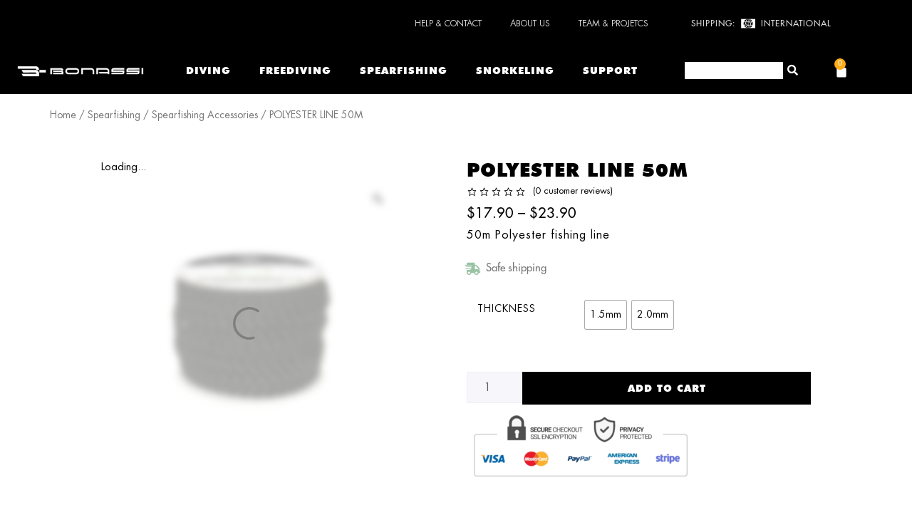

--- FILE ---
content_type: text/html; charset=UTF-8
request_url: https://www.bonassi.io/product/hilo-poliester-50m/
body_size: 40308
content:
<!doctype html><html lang="en"><head><script data-no-optimize="1">var litespeed_docref=sessionStorage.getItem("litespeed_docref");litespeed_docref&&(Object.defineProperty(document,"referrer",{get:function(){return litespeed_docref}}),sessionStorage.removeItem("litespeed_docref"));</script> <meta charset="UTF-8"><meta name="viewport" content="width=device-width, initial-scale=1"><link rel="profile" href="https://gmpg.org/xfn/11"><meta name='robots' content='index, follow, max-image-preview:large, max-snippet:-1, max-video-preview:-1' /> <script data-cfasync="false" data-pagespeed-no-defer>var gtm4wp_datalayer_name = "dataLayer";
	var dataLayer = dataLayer || [];
	const gtm4wp_use_sku_instead = 0;
	const gtm4wp_currency = 'USD';
	const gtm4wp_product_per_impression = 10;
	const gtm4wp_clear_ecommerce = false;
	const gtm4wp_datalayer_max_timeout = 2000;</script> <title>POLYESTER LINE 50M | Bonassi International</title><link rel="canonical" href="https://www.bonassi.io/product/hilo-poliester-50m/" /><meta property="og:locale" content="en_US" /><meta property="og:type" content="article" /><meta property="og:title" content="POLYESTER LINE 50M | Bonassi International" /><meta property="og:description" content="50m Polyester fishing line" /><meta property="og:url" content="https://www.bonassi.io/product/hilo-poliester-50m/" /><meta property="og:site_name" content="Bonassi International" /><meta property="article:publisher" content="https://www.facebook.com/bonassiofficial" /><meta property="article:modified_time" content="2023-01-19T23:16:53+00:00" /><meta property="og:image" content="https://www.bonassi.io/wp-content/uploads/2022/07/Dyneema-Poliester-Line-50mt.jpg" /><meta property="og:image:width" content="600" /><meta property="og:image:height" content="600" /><meta property="og:image:type" content="image/jpeg" /><meta name="twitter:card" content="summary_large_image" /> <script type="application/ld+json" class="yoast-schema-graph">{"@context":"https://schema.org","@graph":[{"@type":"WebPage","@id":"https://www.bonassi.io/product/hilo-poliester-50m/","url":"https://www.bonassi.io/product/hilo-poliester-50m/","name":"POLYESTER LINE 50M | Bonassi International","isPartOf":{"@id":"https://www.bonassi.io/#website"},"primaryImageOfPage":{"@id":"https://www.bonassi.io/product/hilo-poliester-50m/#primaryimage"},"image":{"@id":"https://www.bonassi.io/product/hilo-poliester-50m/#primaryimage"},"thumbnailUrl":"https://www.bonassi.io/wp-content/uploads/2022/07/Dyneema-Poliester-Line-50mt.jpg","datePublished":"2022-07-14T20:46:50+00:00","dateModified":"2023-01-19T23:16:53+00:00","breadcrumb":{"@id":"https://www.bonassi.io/product/hilo-poliester-50m/#breadcrumb"},"inLanguage":"en","potentialAction":[{"@type":"ReadAction","target":["https://www.bonassi.io/product/hilo-poliester-50m/"]}]},{"@type":"ImageObject","inLanguage":"en","@id":"https://www.bonassi.io/product/hilo-poliester-50m/#primaryimage","url":"https://www.bonassi.io/wp-content/uploads/2022/07/Dyneema-Poliester-Line-50mt.jpg","contentUrl":"https://www.bonassi.io/wp-content/uploads/2022/07/Dyneema-Poliester-Line-50mt.jpg","width":600,"height":600,"caption":"Dyneema"},{"@type":"BreadcrumbList","@id":"https://www.bonassi.io/product/hilo-poliester-50m/#breadcrumb","itemListElement":[{"@type":"ListItem","position":1,"name":"Home","item":"https://www.bonassi.io/"},{"@type":"ListItem","position":2,"name":"Shop","item":"https://www.bonassi.io/shop/"},{"@type":"ListItem","position":3,"name":"POLYESTER LINE 50M"}]},{"@type":"WebSite","@id":"https://www.bonassi.io/#website","url":"https://www.bonassi.io/","name":"Bonassi International","description":"Welcome to the #UnderwaterRevolution - Diving &amp; Freediving Equipment.","publisher":{"@id":"https://www.bonassi.io/#organization"},"alternateName":"Bonassi IO","potentialAction":[{"@type":"SearchAction","target":{"@type":"EntryPoint","urlTemplate":"https://www.bonassi.io/?s={search_term_string}"},"query-input":{"@type":"PropertyValueSpecification","valueRequired":true,"valueName":"search_term_string"}}],"inLanguage":"en"},{"@type":"Organization","@id":"https://www.bonassi.io/#organization","name":"Bonassi International","alternateName":"Bonassi IO","url":"https://www.bonassi.io/","logo":{"@type":"ImageObject","inLanguage":"en","@id":"https://www.bonassi.io/#/schema/logo/image/","url":"https://www.bonassi.io/wp-content/uploads/2022/06/bonassi-logo-800x-buceo-y-apnea-100.jpg","contentUrl":"https://www.bonassi.io/wp-content/uploads/2022/06/bonassi-logo-800x-buceo-y-apnea-100.jpg","width":801,"height":801,"caption":"Bonassi International"},"image":{"@id":"https://www.bonassi.io/#/schema/logo/image/"},"sameAs":["https://www.facebook.com/bonassiofficial","https://www.instagram.com/bonassi.official/"]}]}</script> <link rel="alternate" type="application/rss+xml" title="Bonassi International &raquo; Feed" href="https://www.bonassi.io/feed/" /><link rel="alternate" type="application/rss+xml" title="Bonassi International &raquo; Comments Feed" href="https://www.bonassi.io/comments/feed/" /><link rel="alternate" type="application/rss+xml" title="Bonassi International &raquo; POLYESTER LINE 50M Comments Feed" href="https://www.bonassi.io/product/hilo-poliester-50m/feed/" /><link rel="alternate" title="oEmbed (JSON)" type="application/json+oembed" href="https://www.bonassi.io/wp-json/oembed/1.0/embed?url=https%3A%2F%2Fwww.bonassi.io%2Fproduct%2Fhilo-poliester-50m%2F" /><link rel="alternate" title="oEmbed (XML)" type="text/xml+oembed" href="https://www.bonassi.io/wp-json/oembed/1.0/embed?url=https%3A%2F%2Fwww.bonassi.io%2Fproduct%2Fhilo-poliester-50m%2F&#038;format=xml" /><style id='wp-img-auto-sizes-contain-inline-css'>img:is([sizes=auto i],[sizes^="auto," i]){contain-intrinsic-size:3000px 1500px}
/*# sourceURL=wp-img-auto-sizes-contain-inline-css */</style><style id="litespeed-ccss">ul{box-sizing:border-box}:root{--wp--preset--font-size--normal:16px;--wp--preset--font-size--huge:42px}.screen-reader-text{border:0;clip:rect(1px,1px,1px,1px);clip-path:inset(50%);height:1px;margin:-1px;overflow:hidden;padding:0;position:absolute;width:1px;word-wrap:normal!important}.screen-reader-text{clip:rect(1px,1px,1px,1px);word-wrap:normal!important;border:0;-webkit-clip-path:inset(50%);clip-path:inset(50%);height:1px;margin:-1px;overflow:hidden;overflow-wrap:normal!important;padding:0;position:absolute!important;width:1px}body{--wp--preset--color--black:#000;--wp--preset--color--cyan-bluish-gray:#abb8c3;--wp--preset--color--white:#fff;--wp--preset--color--pale-pink:#f78da7;--wp--preset--color--vivid-red:#cf2e2e;--wp--preset--color--luminous-vivid-orange:#ff6900;--wp--preset--color--luminous-vivid-amber:#fcb900;--wp--preset--color--light-green-cyan:#7bdcb5;--wp--preset--color--vivid-green-cyan:#00d084;--wp--preset--color--pale-cyan-blue:#8ed1fc;--wp--preset--color--vivid-cyan-blue:#0693e3;--wp--preset--color--vivid-purple:#9b51e0;--wp--preset--gradient--vivid-cyan-blue-to-vivid-purple:linear-gradient(135deg,rgba(6,147,227,1) 0%,#9b51e0 100%);--wp--preset--gradient--light-green-cyan-to-vivid-green-cyan:linear-gradient(135deg,#7adcb4 0%,#00d082 100%);--wp--preset--gradient--luminous-vivid-amber-to-luminous-vivid-orange:linear-gradient(135deg,rgba(252,185,0,1) 0%,rgba(255,105,0,1) 100%);--wp--preset--gradient--luminous-vivid-orange-to-vivid-red:linear-gradient(135deg,rgba(255,105,0,1) 0%,#cf2e2e 100%);--wp--preset--gradient--very-light-gray-to-cyan-bluish-gray:linear-gradient(135deg,#eee 0%,#a9b8c3 100%);--wp--preset--gradient--cool-to-warm-spectrum:linear-gradient(135deg,#4aeadc 0%,#9778d1 20%,#cf2aba 40%,#ee2c82 60%,#fb6962 80%,#fef84c 100%);--wp--preset--gradient--blush-light-purple:linear-gradient(135deg,#ffceec 0%,#9896f0 100%);--wp--preset--gradient--blush-bordeaux:linear-gradient(135deg,#fecda5 0%,#fe2d2d 50%,#6b003e 100%);--wp--preset--gradient--luminous-dusk:linear-gradient(135deg,#ffcb70 0%,#c751c0 50%,#4158d0 100%);--wp--preset--gradient--pale-ocean:linear-gradient(135deg,#fff5cb 0%,#b6e3d4 50%,#33a7b5 100%);--wp--preset--gradient--electric-grass:linear-gradient(135deg,#caf880 0%,#71ce7e 100%);--wp--preset--gradient--midnight:linear-gradient(135deg,#020381 0%,#2874fc 100%);--wp--preset--duotone--dark-grayscale:url('#wp-duotone-dark-grayscale');--wp--preset--duotone--grayscale:url('#wp-duotone-grayscale');--wp--preset--duotone--purple-yellow:url('#wp-duotone-purple-yellow');--wp--preset--duotone--blue-red:url('#wp-duotone-blue-red');--wp--preset--duotone--midnight:url('#wp-duotone-midnight');--wp--preset--duotone--magenta-yellow:url('#wp-duotone-magenta-yellow');--wp--preset--duotone--purple-green:url('#wp-duotone-purple-green');--wp--preset--duotone--blue-orange:url('#wp-duotone-blue-orange');--wp--preset--font-size--small:13px;--wp--preset--font-size--medium:20px;--wp--preset--font-size--large:36px;--wp--preset--font-size--x-large:42px;--wp--preset--spacing--20:.44rem;--wp--preset--spacing--30:.67rem;--wp--preset--spacing--40:1rem;--wp--preset--spacing--50:1.5rem;--wp--preset--spacing--60:2.25rem;--wp--preset--spacing--70:3.38rem;--wp--preset--spacing--80:5.06rem}button.pswp__button{box-shadow:none!important;background-image:url(/wp-content/plugins/woocommerce/assets/css/photoswipe/default-skin/default-skin.png)!important}button.pswp__button,button.pswp__button--arrow--left:before,button.pswp__button--arrow--right:before{background-color:transparent!important}button.pswp__button--arrow--left,button.pswp__button--arrow--right{background-image:none!important}.pswp{display:none;position:absolute;width:100%;height:100%;left:0;top:0;overflow:hidden;-ms-touch-action:none;touch-action:none;z-index:1500;-webkit-text-size-adjust:100%;-webkit-backface-visibility:hidden;outline:0}.pswp *{-webkit-box-sizing:border-box;box-sizing:border-box}.pswp__bg{position:absolute;left:0;top:0;width:100%;height:100%;background:#000;opacity:0;-webkit-transform:translateZ(0);transform:translateZ(0);-webkit-backface-visibility:hidden;will-change:opacity}.pswp__scroll-wrap{position:absolute;left:0;top:0;width:100%;height:100%;overflow:hidden}.pswp__container{-ms-touch-action:none;touch-action:none;position:absolute;left:0;right:0;top:0;bottom:0}.pswp__container{-webkit-touch-callout:none}.pswp__bg{will-change:opacity}.pswp__container{-webkit-backface-visibility:hidden}.pswp__item{position:absolute;left:0;right:0;top:0;bottom:0;overflow:hidden}.pswp__button{width:44px;height:44px;position:relative;background:0 0;overflow:visible;-webkit-appearance:none;display:block;border:0;padding:0;margin:0;float:right;opacity:.75;-webkit-box-shadow:none;box-shadow:none}.pswp__button::-moz-focus-inner{padding:0;border:0}.pswp__button,.pswp__button--arrow--left:before,.pswp__button--arrow--right:before{background:url(/wp-content/plugins/woocommerce/assets/css/photoswipe/default-skin/default-skin.png) 0 0 no-repeat;background-size:264px 88px;width:44px;height:44px}.pswp__button--close{background-position:0 -44px}.pswp__button--share{background-position:-44px -44px}.pswp__button--fs{display:none}.pswp__button--zoom{display:none;background-position:-88px 0}.pswp__button--arrow--left,.pswp__button--arrow--right{background:0 0;top:50%;margin-top:-50px;width:70px;height:100px;position:absolute}.pswp__button--arrow--left{left:0}.pswp__button--arrow--right{right:0}.pswp__button--arrow--left:before,.pswp__button--arrow--right:before{content:'';top:35px;background-color:rgba(0,0,0,.3);height:30px;width:32px;position:absolute}.pswp__button--arrow--left:before{left:6px;background-position:-138px -44px}.pswp__button--arrow--right:before{right:6px;background-position:-94px -44px}.pswp__share-modal{display:block;background:rgba(0,0,0,.5);width:100%;height:100%;top:0;left:0;padding:10px;position:absolute;z-index:1600;opacity:0;-webkit-backface-visibility:hidden;will-change:opacity}.pswp__share-modal--hidden{display:none}.pswp__share-tooltip{z-index:1620;position:absolute;background:#fff;top:56px;border-radius:2px;display:block;width:auto;right:44px;-webkit-box-shadow:0 2px 5px rgba(0,0,0,.25);box-shadow:0 2px 5px rgba(0,0,0,.25);-webkit-transform:translateY(6px);-ms-transform:translateY(6px);transform:translateY(6px);-webkit-backface-visibility:hidden;will-change:transform}.pswp__counter{position:absolute;left:0;top:0;height:44px;font-size:13px;line-height:44px;color:#fff;opacity:.75;padding:0 10px}.pswp__caption{position:absolute;left:0;bottom:0;width:100%;min-height:44px}.pswp__caption__center{text-align:left;max-width:420px;margin:0 auto;font-size:13px;padding:10px;line-height:20px;color:#ccc}.pswp__preloader{width:44px;height:44px;position:absolute;top:0;left:50%;margin-left:-22px;opacity:0;will-change:opacity;direction:ltr}.pswp__preloader__icn{width:20px;height:20px;margin:12px}@media screen and (max-width:1024px){.pswp__preloader{position:relative;left:auto;top:auto;margin:0;float:right}}.pswp__ui{-webkit-font-smoothing:auto;visibility:visible;opacity:1;z-index:1550}.pswp__top-bar{position:absolute;left:0;top:0;height:44px;width:100%}.pswp__caption,.pswp__top-bar{-webkit-backface-visibility:hidden;will-change:opacity}.pswp__caption,.pswp__top-bar{background-color:rgba(0,0,0,.5)}.pswp__ui--hidden .pswp__button--arrow--left,.pswp__ui--hidden .pswp__button--arrow--right,.pswp__ui--hidden .pswp__caption,.pswp__ui--hidden .pswp__top-bar{opacity:.001}:root{--woocommerce:#a46497;--wc-green:#7ad03a;--wc-red:#a00;--wc-orange:#ffba00;--wc-blue:#2ea2cc;--wc-primary:#a46497;--wc-primary-text:#fff;--wc-secondary:#ebe9eb;--wc-secondary-text:#515151;--wc-highlight:#77a464;--wc-highligh-text:#fff;--wc-content-bg:#fff;--wc-subtext:#767676}.woocommerce img,.woocommerce-page img{height:auto;max-width:100%}.woocommerce form .form-row:after,.woocommerce form .form-row:before,.woocommerce-page form .form-row:after,.woocommerce-page form .form-row:before{content:" ";display:table}.woocommerce form .form-row:after,.woocommerce-page form .form-row:after{clear:both}.woocommerce form .form-row label,.woocommerce-page form .form-row label{display:block}.woocommerce form .form-row .input-text,.woocommerce-page form .form-row .input-text{box-sizing:border-box;width:100%}.woocommerce form .form-row-wide,.woocommerce-page form .form-row-wide{clear:both}@media only screen and (max-width:768px){:root{--woocommerce:#a46497;--wc-green:#7ad03a;--wc-red:#a00;--wc-orange:#ffba00;--wc-blue:#2ea2cc;--wc-primary:#a46497;--wc-primary-text:#fff;--wc-secondary:#ebe9eb;--wc-secondary-text:#515151;--wc-highlight:#77a464;--wc-highligh-text:#fff;--wc-content-bg:#fff;--wc-subtext:#767676}}:root{--woocommerce:#a46497;--wc-green:#7ad03a;--wc-red:#a00;--wc-orange:#ffba00;--wc-blue:#2ea2cc;--wc-primary:#a46497;--wc-primary-text:#fff;--wc-secondary:#ebe9eb;--wc-secondary-text:#515151;--wc-highlight:#77a464;--wc-highligh-text:#fff;--wc-content-bg:#fff;--wc-subtext:#767676}.screen-reader-text{clip:rect(1px,1px,1px,1px);height:1px;overflow:hidden;position:absolute!important;width:1px;word-wrap:normal!important}.woocommerce .woocommerce-breadcrumb{margin:0 0 1em;padding:0;font-size:.92em;color:#767676}.woocommerce .woocommerce-breadcrumb:after,.woocommerce .woocommerce-breadcrumb:before{content:" ";display:table}.woocommerce .woocommerce-breadcrumb:after{clear:both}.woocommerce .woocommerce-breadcrumb a{color:#767676}.woocommerce .quantity .qty{width:3.631em;text-align:center}.woocommerce div.product{margin-bottom:0;position:relative}.woocommerce div.product .product_title{clear:none;margin-top:0;padding:0}.woocommerce div.product p.price{color:#77a464;font-size:1.25em}.woocommerce div.product .woocommerce-product-rating{margin-bottom:1.618em}.woocommerce div.product form.cart{margin-bottom:2em}.woocommerce div.product form.cart:after,.woocommerce div.product form.cart:before{content:" ";display:table}.woocommerce div.product form.cart:after{clear:both}.woocommerce div.product form.cart div.quantity{float:left;margin:0 4px 0 0}.woocommerce div.product form.cart .button{vertical-align:middle;float:left}.woocommerce .cart .button{float:none}.woocommerce .woocommerce-product-rating{line-height:2;display:block}.woocommerce .woocommerce-product-rating:after,.woocommerce .woocommerce-product-rating:before{content:" ";display:table}.woocommerce .woocommerce-product-rating:after{clear:both}.woocommerce form .form-row{padding:3px;margin:0 0 6px}.woocommerce form .form-row label{line-height:2}.woocommerce form .form-row .required{color:red;font-weight:700;border:0!important;text-decoration:none;visibility:hidden}.woocommerce form .form-row input.input-text{box-sizing:border-box;width:100%;margin:0;outline:0;line-height:normal}.woocommerce form .form-row ::-webkit-input-placeholder{line-height:normal}.woocommerce form .form-row :-moz-placeholder{line-height:normal}.woocommerce form .form-row :-ms-input-placeholder{line-height:normal}.woocommerce form.register{border:1px solid #d3ced2;padding:20px;margin:2em 0;text-align:left;border-radius:5px}.woocommerce form .form-row .required{visibility:visible}.dashicons{font-family:dashicons;display:inline-block;line-height:1;font-weight:400;font-style:normal;speak:never;text-decoration:inherit;text-transform:none;text-rendering:auto;-webkit-font-smoothing:antialiased;-moz-osx-font-smoothing:grayscale;width:20px;height:20px;font-size:20px;vertical-align:top;text-align:center}.dashicons-search:before{content:"\f179"}:root{--wvg-thumbnail-item:1n;--wvg-thumbnail-item-gap:0;--wvg-gallery-margin:0}.woo-variation-product-gallery{display:inline-block;float:left;margin-bottom:var(--wvg-gallery-margin);position:relative}.woo-variation-product-gallery.woo-variation-gallery-no-product-thumbnail .woo-variation-gallery-slider-wrapper{width:100%!important}.woo-variation-product-gallery.woo-variation-gallery-no-product-thumbnail .woo-variation-gallery-thumbnail-wrapper{display:none}.woo-variation-gallery-wrapper{display:block;position:relative;z-index:0}.woo-variation-gallery-wrapper .woo-variation-gallery-container{-webkit-filter:none;filter:none;opacity:1;visibility:visible}.woo-variation-gallery-wrapper.loading-gallery:after{background-image:url('data:image/svg+xml;utf8,<svg xmlns="http://www.w3.org/2000/svg" viewBox="0 0 24 24" preserveAspectRatio="xMidYMid meet" x="1124" fill="gray"><g><path d="M10.998 22a.846.846 0 010-1.692 9.308 9.308 0 000-18.616 9.286 9.286 0 00-7.205 3.416.846.846 0 11-1.31-1.072A10.978 10.978 0 0110.998 0c6.075 0 11 4.925 11 11s-4.925 11-11 11z"/><animateTransform attributeName="transform" attributeType="XML" type="rotate" from="0 11 11" to="360 11 11" dur=".8s" calcMode="linear" repeatCount="indefinite"/></g></svg>');background-position:50%;background-repeat:no-repeat;background-size:50px 50px;content:"";height:100%;left:0;position:absolute;top:0;width:100%}.woo-variation-gallery-wrapper.loading-gallery .woo-variation-gallery-container{opacity:0;visibility:hidden}.woo-variation-gallery-wrapper.loading-gallery .woo-variation-gallery-container.preload-style-blur{-webkit-filter:blur(5px);filter:blur(5px);opacity:.4;visibility:visible}.woo-variation-gallery-wrapper .woo-variation-gallery-slider{position:relative}.woo-variation-gallery-wrapper .woo-variation-gallery-slider:after,.woo-variation-gallery-wrapper .woo-variation-gallery-slider:before{content:" ";display:table}.woo-variation-gallery-wrapper .woo-variation-gallery-slider:after{clear:both}.woo-variation-gallery-wrapper .woo-variation-gallery-slider img{-webkit-box-sizing:border-box;box-sizing:border-box;display:inline-block;height:auto;margin:0!important;max-width:100%;vertical-align:middle;width:100%}.woo-variation-gallery-wrapper .woo-variation-gallery-thumbnail-slider{position:relative}.woo-variation-gallery-wrapper .woo-variation-gallery-thumbnail-slider:after,.woo-variation-gallery-wrapper .woo-variation-gallery-thumbnail-slider:before{content:" ";display:table}.woo-variation-gallery-wrapper .woo-variation-gallery-thumbnail-slider:after{clear:both}.woo-variation-gallery-wrapper .wvg-gallery-image{text-align:center}.woo-variation-gallery-wrapper .woo-variation-gallery-slider-wrapper,.woo-variation-gallery-wrapper .woo-variation-gallery-thumbnail-wrapper{margin:0;padding:0;position:relative}.woo-variation-gallery-wrapper .woo-variation-gallery-thumbnail-wrapper:after,.woo-variation-gallery-wrapper .woo-variation-gallery-thumbnail-wrapper:before{content:" ";display:table}.woo-variation-gallery-wrapper .woo-variation-gallery-thumbnail-wrapper:after{clear:both}.woo-variation-gallery-wrapper .woo-variation-gallery-trigger{-webkit-box-align:center;-ms-flex-align:center;-webkit-box-pack:center;-ms-flex-pack:center;align-items:center;background:#fff;border-radius:100%;color:#000;display:-webkit-box;display:-ms-flexbox;display:flex;font-size:2em;height:36px;justify-content:center;position:absolute;right:.5em;text-decoration:none;top:.5em;width:36px;z-index:999}.woo-variation-gallery-thumbnail-position-bottom-bottom .woo-variation-gallery-container{-webkit-box-orient:vertical;-webkit-box-direction:normal;-ms-flex-direction:column;flex-direction:column}.woo-variation-gallery-thumbnail-position-bottom-bottom .woo-variation-gallery-container .woo-variation-gallery-thumbnail-slider:not(.slick-initialized){clear:both;display:block}.woo-variation-gallery-thumbnail-position-bottom-bottom .woo-variation-gallery-container .woo-variation-gallery-slider-wrapper,.woo-variation-gallery-thumbnail-position-bottom-bottom .woo-variation-gallery-container .woo-variation-gallery-thumbnail-wrapper{width:100%}.woo-variation-gallery-thumbnail-position-bottom-bottom .woo-variation-gallery-thumbnail-slider{margin-top:var(--wvg-thumbnail-item-gap)}.woo-variation-gallery-trigger-position-top-right{right:.5em}.woo-variation-gallery-slider-wrapper,.woo-variation-gallery-thumbnail-wrapper{overflow:hidden}:root{--wvg-thumbnail-item:4;--wvg-thumbnail-item-gap:5px;--wvg-single-image-size:600px;--wvg-gallery-width:90%;--wvg-gallery-margin:20px}.woo-variation-product-gallery{max-width:90%!important;width:100%}@media only screen and (max-width:768px){.woo-variation-product-gallery{width:720px;max-width:100%!important}}@media only screen and (max-width:480px){.woo-variation-product-gallery{width:320px;max-width:100%!important}}:root{--wvs-tick:url("data:image/svg+xml;utf8,%3Csvg filter='drop-shadow(0px 0px 2px rgb(0 0 0 / .8))' xmlns='http://www.w3.org/2000/svg'  viewBox='0 0 30 30'%3E%3Cpath fill='none' stroke='%23000000' stroke-linecap='round' stroke-linejoin='round' stroke-width='4' d='M4 16L11 23 27 7'/%3E%3C/svg%3E");--wvs-cross:url("data:image/svg+xml;utf8,%3Csvg filter='drop-shadow(0px 0px 5px rgb(255 255 255 / .6))' xmlns='http://www.w3.org/2000/svg' width='72px' height='72px' viewBox='0 0 24 24'%3E%3Cpath fill='none' stroke='%23000000' stroke-linecap='round' stroke-width='0.6' d='M5 5L19 19M19 5L5 19'/%3E%3C/svg%3E");--wvs-single-product-item-width:40px;--wvs-single-product-item-height:40px;--wvs-single-product-item-font-size:14px}html{line-height:1.15;-webkit-text-size-adjust:100%}*,:after,:before{-webkit-box-sizing:border-box;box-sizing:border-box}body{margin:0;font-family:-apple-system,BlinkMacSystemFont,Segoe UI,Roboto,Helvetica Neue,Arial,Noto Sans,sans-serif,Apple Color Emoji,Segoe UI Emoji,Segoe UI Symbol,Noto Color Emoji;font-size:1rem;font-weight:400;line-height:1.5;color:#333;background-color:#fff;-webkit-font-smoothing:antialiased;-moz-osx-font-smoothing:grayscale}h1,h2,h3{margin-top:.5rem;margin-bottom:1rem;font-family:inherit;font-weight:500;line-height:1.2;color:inherit}h1{font-size:2.5rem}h2{font-size:2rem}h3{font-size:1.75rem}p{margin-top:0;margin-bottom:.9rem}a{background-color:transparent;text-decoration:none;color:#c36}b{font-weight:bolder}img{border-style:none;height:auto;max-width:100%}label{display:inline-block;line-height:1;vertical-align:middle}button,input{font-family:inherit;font-size:1rem;line-height:1.5;margin:0}input[type=email],input[type=number],input[type=password],input[type=search],input[type=text]{width:100%;border:1px solid #666;border-radius:3px;padding:.5rem 1rem}button,input{overflow:visible}button{text-transform:none}[type=submit],button{width:auto;-webkit-appearance:button}[type=submit]::-moz-focus-inner,button::-moz-focus-inner{border-style:none;padding:0}[type=submit]:-moz-focusring,button:-moz-focusring{outline:1px dotted ButtonText}[type=submit],button{display:inline-block;font-weight:400;color:#c36;text-align:center;white-space:nowrap;background-color:transparent;border:1px solid #c36;padding:.5rem 1rem;font-size:1rem;border-radius:3px}[type=checkbox]{-webkit-box-sizing:border-box;box-sizing:border-box;padding:0}[type=number]::-webkit-inner-spin-button,[type=number]::-webkit-outer-spin-button{height:auto}[type=search]{-webkit-appearance:textfield;outline-offset:-2px}[type=search]::-webkit-search-decoration{-webkit-appearance:none}::-webkit-file-upload-button{-webkit-appearance:button;font:inherit}li,ul{margin-top:0;margin-bottom:0;border:0;outline:0;font-size:100%;vertical-align:baseline;background:0 0}.screen-reader-text{clip:rect(1px,1px,1px,1px);height:1px;overflow:hidden;position:absolute!important;width:1px;word-wrap:normal!important}.site-navigation{grid-area:nav-menu;display:-webkit-box;display:-ms-flexbox;display:flex;-webkit-box-align:center;-ms-flex-align:center;align-items:center;-webkit-box-flex:1;-ms-flex-positive:1;flex-grow:1}body:not([class*=elementor-page-]) .site-main{margin-right:auto;margin-left:auto;width:100%}@media (max-width:575px){body:not([class*=elementor-page-]) .site-main{padding-right:10px;padding-left:10px}}@media (min-width:576px){body:not([class*=elementor-page-]) .site-main{max-width:500px}}@media (min-width:768px){body:not([class*=elementor-page-]) .site-main{max-width:600px}}@media (min-width:992px){body:not([class*=elementor-page-]) .site-main{max-width:800px}}@media (min-width:1200px){body:not([class*=elementor-page-]) .site-main{max-width:1140px}}.elementor-column-gap-default>.elementor-row>.elementor-column>.elementor-element-populated>.elementor-widget-wrap{padding:10px}@media (max-width:767px){.elementor-column{width:100%}}.dialog-close-button{position:absolute;margin-top:15px;right:15px;font-size:15px;line-height:1;color:#a4afb7}.elementor-screen-only,.screen-reader-text{position:absolute;top:-10000em;width:1px;height:1px;margin:-1px;padding:0;overflow:hidden;clip:rect(0,0,0,0);border:0}.elementor-clearfix:after{content:"";display:block;clear:both;width:0;height:0}.elementor *,.elementor :after,.elementor :before{box-sizing:border-box}.elementor a{box-shadow:none;text-decoration:none}.elementor img{height:auto;max-width:100%;border:none;border-radius:0;box-shadow:none}.elementor-widget-wrap .elementor-element.elementor-widget__width-auto{max-width:100%}.elementor-element{--flex-direction:initial;--flex-wrap:initial;--justify-content:initial;--align-items:initial;--align-content:initial;--gap:initial;--flex-basis:initial;--flex-grow:initial;--flex-shrink:initial;--order:initial;--align-self:initial;flex-basis:var(--flex-basis);flex-grow:var(--flex-grow);flex-shrink:var(--flex-shrink);order:var(--order);align-self:var(--align-self)}:root{--page-title-display:block}h1.entry-title{display:var(--page-title-display)}.elementor-section{position:relative}.elementor-section .elementor-container{display:flex;margin-right:auto;margin-left:auto;position:relative}@media (max-width:1024px){.elementor-section .elementor-container{flex-wrap:wrap}}.elementor-section.elementor-section-boxed>.elementor-container{max-width:1140px}.elementor-section.elementor-section-stretched{position:relative;width:100%}.elementor-row{width:100%;display:flex}@media (max-width:1024px){.elementor-row{flex-wrap:wrap}}.elementor-widget-wrap{position:relative;width:100%;flex-wrap:wrap;align-content:flex-start}.elementor:not(.elementor-bc-flex-widget) .elementor-widget-wrap{display:flex}.elementor-widget-wrap>.elementor-element{width:100%}.elementor-widget{position:relative}.elementor-widget:not(:last-child){margin-bottom:20px}.elementor-widget:not(:last-child).elementor-widget__width-auto{margin-bottom:0}.elementor-column{position:relative;min-height:1px;display:flex}.elementor-column-wrap{width:100%;position:relative;display:flex}@media (min-width:768px){.elementor-column.elementor-col-20{width:20%}.elementor-column.elementor-col-33{width:33.333%}.elementor-column.elementor-col-50{width:50%}.elementor-column.elementor-col-100{width:100%}}@media (max-width:767px){.elementor-column{width:100%}}.elementor-form-fields-wrapper{display:flex;flex-wrap:wrap}.elementor-field-group{flex-wrap:wrap;align-items:center}.elementor-field-group.elementor-field-type-submit{align-items:flex-end}.elementor-field-group .elementor-field-textual{width:100%;max-width:100%;border:1px solid #818a91;background-color:transparent;color:#373a3c;vertical-align:middle;flex-grow:1}.elementor-field-group .elementor-field-textual::-moz-placeholder{color:inherit;font-family:inherit;opacity:.6}.elementor-field-textual{line-height:1.4;font-size:15px;min-height:40px;padding:5px 14px;border-radius:3px}.elementor-form .elementor-button{padding-top:0;padding-bottom:0;border:none}.elementor-form .elementor-button>span{display:flex;justify-content:center}.elementor-form .elementor-button.elementor-size-sm{min-height:40px}.elementor-button{display:inline-block;line-height:1;background-color:#818a91;font-size:15px;padding:12px 24px;border-radius:3px;color:#fff;fill:#fff;text-align:center}.elementor-button:visited{color:#fff}.elementor-button-icon{flex-grow:0;order:5}.elementor-button-text{flex-grow:1;order:10;display:inline-block}.elementor-button span{text-decoration:inherit}.elementor-tab-title a{color:inherit}.elementor-icon{display:inline-block;line-height:1;color:#818a91;font-size:50px;text-align:center}.elementor-icon i{width:1em;height:1em;position:relative;display:block}.elementor-icon i:before{position:absolute;left:50%;transform:translateX(-50%)}.elementor-element,.elementor-lightbox{--swiper-theme-color:#000;--swiper-navigation-size:44px;--swiper-pagination-bullet-size:6px;--swiper-pagination-bullet-horizontal-gap:6px}.elementor-lightbox{--lightbox-ui-color:hsla(0,0%,93.3%,.9);--lightbox-ui-color-hover:#fff;--lightbox-text-color:var(--lightbox-ui-color);--lightbox-header-icons-size:20px;--lightbox-navigation-icons-size:25px}@media (max-width:767px){.elementor .elementor-hidden-mobile{display:none}}@media (min-width:768px) and (max-width:1024px){.elementor .elementor-hidden-tablet{display:none}}@media (min-width:1025px) and (max-width:99999px){.elementor .elementor-hidden-desktop{display:none}}.elementor-heading-title{padding:0;margin:0;line-height:1}.elementor-widget-heading .elementor-heading-title[class*=elementor-size-]>a{color:inherit;font-size:inherit;line-height:inherit}.elementor-widget-image{text-align:center}.elementor-widget-image a{display:inline-block}.elementor-widget-image img{vertical-align:middle;display:inline-block}.elementor-toggle{text-align:left}.elementor-toggle .elementor-tab-title{font-weight:700;line-height:1;margin:0;padding:15px;border-bottom:1px solid #d4d4d4;outline:none}.elementor-toggle .elementor-tab-title .elementor-toggle-icon{display:inline-block;width:1em}.elementor-toggle .elementor-tab-title .elementor-toggle-icon.elementor-toggle-icon-right{float:right;text-align:right}.elementor-toggle .elementor-tab-title .elementor-toggle-icon .elementor-toggle-icon-closed{display:block}.elementor-toggle .elementor-tab-title .elementor-toggle-icon .elementor-toggle-icon-opened{display:none}.elementor-toggle .elementor-tab-content{padding:15px;border-bottom:1px solid #d4d4d4;display:none}@media (max-width:767px){.elementor-toggle .elementor-tab-title{padding:12px}.elementor-toggle .elementor-tab-content{padding:12px 10px}}.elementor-kit-64{--e-global-color-primary:#6ec1e4;--e-global-color-secondary:#54595f;--e-global-color-text:#000;--e-global-color-accent:#1ee4dc;--e-global-color-4b62871:#fff;--e-global-color-40d9c6b:#dadada;--e-global-color-ff22fad:#000;--e-global-color-314e4e1:#777;--e-global-color-90e2a2a:#0ff;--e-global-color-3450d34:#ffac19;--e-global-color-f3e2071:#00000000;--e-global-color-f4530b6:#232323;--e-global-color-b7ac505:#f6f6f6;--e-global-typography-primary-font-family:"FuturaStd-Book";--e-global-typography-primary-font-weight:600;--e-global-typography-secondary-font-family:"FuturaStd-Book";--e-global-typography-secondary-font-weight:500;--e-global-typography-text-font-family:"FuturaStd-Book";--e-global-typography-text-font-size:15px;--e-global-typography-text-font-weight:500;--e-global-typography-text-letter-spacing:1px;--e-global-typography-accent-font-family:"Roboto";--e-global-typography-accent-font-weight:500;--e-global-typography-67434e4-font-family:"FuturaStd-Book";--e-global-typography-67434e4-font-size:18px;--e-global-typography-67434e4-font-weight:500;color:var(--e-global-color-ff22fad);font-family:"FuturaStd-Book",Sans-serif;font-size:15px}.elementor-kit-64 a{color:var(--e-global-color-314e4e1)}.elementor-kit-64 h1{color:#000;font-family:"FuturaStd-Book",Sans-serif;font-size:28px;font-weight:600}.elementor-kit-64 h2{color:var(--e-global-color-ff22fad);font-size:20px}.elementor-kit-64 h3{color:#000;font-size:18px}.elementor-kit-64 button,.elementor-kit-64 .elementor-button{font-family:"FuturaStd-Book",Sans-serif;font-size:14px;font-weight:700;text-transform:uppercase;letter-spacing:1px;color:var(--e-global-color-ff22fad);background-color:#02010100;border-style:solid;border-width:1px;border-color:var(--e-global-color-ff22fad);border-radius:0;padding:12px 20px}.elementor-kit-64 label{font-size:12px;text-transform:uppercase}.elementor-kit-64 input:not([type=button]):not([type=submit]),.elementor-kit-64 .elementor-field-textual{font-size:15px;color:var(--e-global-color-secondary);border-style:solid;border-width:1px;border-color:var(--e-global-color-ff22fad);border-radius:0}.elementor-section.elementor-section-boxed>.elementor-container{max-width:1500px}.elementor-widget:not(:last-child){margin-bottom:20px}.elementor-element{--widgets-spacing:20px}h1.entry-title{display:var(--page-title-display)}@media (max-width:1024px){.elementor-section.elementor-section-boxed>.elementor-container{max-width:1024px}}@media (max-width:767px){.elementor-kit-64 label{font-size:14px}.elementor-kit-64 input:not([type=button]):not([type=submit]),.elementor-kit-64 .elementor-field-textual{font-size:14px}.elementor-section.elementor-section-boxed>.elementor-container{max-width:767px}}.product .elementor-jet-single-images .jet-single-images__wrap:after{clear:both;content:"";width:100%;display:block}.single-product .elementor-jet-single-price.jet-woo-builder p.price{margin:0}.single-product .product .elementor-jet-single-add-to-cart .cart{margin:0}.single-product .product .elementor-jet-single-add-to-cart .cart .single_add_to_cart_button{vertical-align:bottom}.single-product .product .elementor-jet-single-add-to-cart .cart .single_add_to_cart_button,.single-product .product .elementor-jet-single-add-to-cart .cart .quantity{float:none}.single-product .product .elementor-jet-single-add-to-cart .cart .quantity .input-text{width:100%;max-width:100%}.woocommerce .product .elementor-jet-single-rating .woocommerce-product-rating{display:-webkit-box;display:-ms-flexbox;display:flex;-ms-flex-wrap:wrap;flex-wrap:wrap;width:100%;margin-bottom:0}.woocommerce .product .elementor-jet-single-rating .woocommerce-product-rating:before,.woocommerce .product .elementor-jet-single-rating .woocommerce-product-rating:after{display:none}.product-star-rating{position:relative;display:-webkit-inline-box;display:-ms-inline-flexbox;display:inline-flex;-webkit-box-align:center;-ms-flex-align:center;align-items:center}.product-star-rating__rated{display:-webkit-box;display:-ms-flexbox;display:flex;position:absolute;left:0;overflow:hidden}[class*=" jetwoo-front-icon-"]{font-family:'jetwoobuilder-frontend-font'!important;speak:none;font-style:normal;font-weight:400;font-variant:normal;text-transform:none;line-height:1;-webkit-font-smoothing:antialiased;-moz-osx-font-smoothing:grayscale}.jetwoo-front-icon-rating-1:before{content:"\e938"}.elementor-158 .elementor-element.elementor-element-0692acd>.elementor-container{max-width:1600px}.elementor-158 .elementor-element.elementor-element-0692acd{padding:2% 5%}.elementor-158 .elementor-element.elementor-element-dad6534>.elementor-element-populated>.elementor-widget-wrap{padding:0 30px 0 15px}.elementor-158 .elementor-element.elementor-element-6ebdd6a>.elementor-column-wrap>.elementor-widget-wrap>.elementor-widget:not(.elementor-widget__width-auto):not(.elementor-widget__width-initial):not(:last-child):not(.elementor-absolute){margin-bottom:5px}.elementor-158 .elementor-element.elementor-element-6ebdd6a>.elementor-element-populated>.elementor-widget-wrap{padding:0 15px}.elementor-158 .elementor-element.elementor-element-7be5985 .jet-woo-builder .product_title{font-family:"FuturaStd-Book",Sans-serif;font-size:26px;font-weight:700;text-transform:uppercase;line-height:30px;letter-spacing:1px;color:var(--e-global-color-ff22fad)}.elementor-158 .elementor-element.elementor-element-96d5bc7 .elementor-jet-single-rating .woocommerce-product-rating{flex-direction:row;justify-content:flex-start}.elementor-158 .elementor-element.elementor-element-96d5bc7 .elementor-jet-single-rating .product-star-rating .product-rating__icon{font-size:15px;color:var(--e-global-color-ff22fad)}.elementor-158 .elementor-element.elementor-element-96d5bc7 .elementor-jet-single-rating .product-star-rating .product-rating__icon+.product-rating__icon{margin-left:2px}.elementor-158 .elementor-element.elementor-element-96d5bc7 .elementor-jet-single-rating .product-star-rating .product-rating__icon.active{color:#f2c94c}.elementor-158 .elementor-element.elementor-element-96d5bc7 .elementor-jet-single-rating .product-star-rating{margin:5px 10px 0 0}.elementor-158 .elementor-element.elementor-element-96d5bc7 .elementor-jet-single-rating .woocommerce-review-link{font-family:"FuturaStd-Book",Sans-serif;font-size:13px;font-weight:400;text-decoration:none;line-height:25px;color:var(--e-global-color-ff22fad);margin:0}.elementor-158 .elementor-element.elementor-element-96d5bc7>.elementor-widget-container{margin:-20px 0 0;padding:0}.elementor-158 .elementor-element.elementor-element-1afed7d .jet-woo-builder.elementor-jet-single-price .price{font-family:"FuturaStd-Book",Sans-serif;font-size:20px;font-weight:600;line-height:30px;color:var(--e-global-color-ff22fad)}.elementor-158 .elementor-element.elementor-element-1afed7d .jet-woo-builder.elementor-jet-single-price .price .woocommerce-Price-currencySymbol{vertical-align:baseline}.elementor-158 .elementor-element.elementor-element-5b65636 .jet-woo-builder .woocommerce-product-details__short-description{font-family:"FuturaStd-Book",Sans-serif;font-size:16px;font-weight:400;line-height:20px;letter-spacing:1px;color:var(--e-global-color-ff22fad);text-align:left}.elementor-158 .elementor-element.elementor-element-08ef498 .elementor-icon-wrapper{text-align:left}.elementor-158 .elementor-element.elementor-element-08ef498.elementor-view-default .elementor-icon{color:#9ac2a4;border-color:#9ac2a4}.elementor-158 .elementor-element.elementor-element-08ef498 .elementor-icon{font-size:17px}.elementor-158 .elementor-element.elementor-element-08ef498>.elementor-widget-container{margin:10px 0}.elementor-158 .elementor-element.elementor-element-08ef498{width:auto;max-width:auto}.elementor-158 .elementor-element.elementor-element-2e31c06 .elementor-heading-title{color:var(--e-global-color-314e4e1)}.elementor-158 .elementor-element.elementor-element-2e31c06>.elementor-widget-container{margin:10px 0 10px 10px}.elementor-158 .elementor-element.elementor-element-2e31c06{width:auto;max-width:auto}.elementor-158 .elementor-element.elementor-element-59cf218{--add-to-cart-wc-forward-display:none}.elementor-158 .elementor-element.elementor-element-59cf218 .elementor-jet-single-add-to-cart .cart .quantity{display:inline-block;width:100px}.elementor-158 .elementor-element.elementor-element-59cf218 .jet-woo-builder .single_add_to_cart_button.button{display:inline-block;font-family:"FuturaStd-Book",Sans-serif;font-size:14px;font-weight:700;text-transform:uppercase;line-height:20px;letter-spacing:1px;color:#fff;background-color:#000;border-radius:0;padding:12px 62px}.elementor-158 .elementor-element.elementor-element-59cf218 .jet-woo-builder .qty{font-family:"FuturaStd-Book",Sans-serif;font-size:16px;background-color:#f7f7fb;border-style:solid;border-width:1px;border-color:#eeeef5;border-radius:0;box-shadow:0px 0px 10px 0px rgba(0,0,0,0);padding:9px 5px 9px 0}.elementor-158 .elementor-element.elementor-element-59cf218>.elementor-widget-container{margin:0;padding:0}.elementor-158 .elementor-element.elementor-element-fdc6c02{text-align:left}.elementor-158 .elementor-element.elementor-element-fdc6c02 img{width:300px}.elementor-158 .elementor-element.elementor-element-fdc6c02>.elementor-widget-container{margin:10px;padding:0}.elementor-158 .elementor-element.elementor-element-032bcec .elementor-toggle-title,.elementor-158 .elementor-element.elementor-element-032bcec .elementor-toggle-icon{color:var(--e-global-color-ff22fad)}.elementor-158 .elementor-element.elementor-element-032bcec .elementor-toggle-title{font-family:"FuturaStd-Book",Sans-serif;font-size:16px;font-weight:500;text-transform:uppercase;letter-spacing:1px}.elementor-158 .elementor-element.elementor-element-032bcec>.elementor-widget-container{margin:20px 0 0}.elementor-158 .elementor-element.elementor-element-ee854bb .elementor-toggle-title,.elementor-158 .elementor-element.elementor-element-ee854bb .elementor-toggle-icon{color:var(--e-global-color-ff22fad)}.elementor-158 .elementor-element.elementor-element-ee854bb .elementor-toggle-title{font-family:"FuturaStd-Book",Sans-serif;font-size:16px;font-weight:500;text-transform:uppercase;letter-spacing:1px}@media (max-width:1024px){.elementor-158 .elementor-element.elementor-element-0692acd{padding:20px 30px}.elementor-158 .elementor-element.elementor-element-dad6534>.elementor-element-populated>.elementor-widget-wrap{padding:0 15px}.elementor-158 .elementor-element.elementor-element-6ebdd6a>.elementor-element-populated>.elementor-widget-wrap{padding:0 15px}.elementor-158 .elementor-element.elementor-element-1afed7d .jet-woo-builder.elementor-jet-single-price .price{font-size:18px}.elementor-158 .elementor-element.elementor-element-5b65636>.elementor-widget-container{margin:10px 0 0}.elementor-158 .elementor-element.elementor-element-59cf218 .jet-woo-builder .single_add_to_cart_button.button{padding:12px 30px}}@media (max-width:767px){.elementor-158 .elementor-element.elementor-element-0692acd{padding:30px 20px 20px 30px}.elementor-158 .elementor-element.elementor-element-dad6534>.elementor-element-populated>.elementor-widget-wrap{padding:10px 0 0}.elementor-158 .elementor-element.elementor-element-6ebdd6a>.elementor-element-populated>.elementor-widget-wrap{padding:0}.elementor-158 .elementor-element.elementor-element-7be5985 .jet-woo-builder .product_title{font-size:22px;line-height:1.1em}.elementor-158 .elementor-element.elementor-element-96d5bc7>.elementor-widget-container{margin:-20px 0 0;padding:0}.elementor-158 .elementor-element.elementor-element-1afed7d .jet-woo-builder.elementor-jet-single-price .price{font-size:20px}.elementor-158 .elementor-element.elementor-element-5b65636 .jet-woo-builder .woocommerce-product-details__short-description{font-size:18px}.elementor-158 .elementor-element.elementor-element-5b65636>.elementor-widget-container{margin:10px 0 0;padding:0}.elementor-158 .elementor-element.elementor-element-08ef498>.elementor-widget-container{margin:0}.elementor-158 .elementor-element.elementor-element-2e31c06>.elementor-widget-container{margin:0 0 0 10px}.elementor-158 .elementor-element.elementor-element-59cf218 .jet-woo-builder .single_add_to_cart_button.button{padding:12px 30px}.elementor-158 .elementor-element.elementor-element-59cf218>.elementor-widget-container{margin:10px 0 0}.elementor-158 .elementor-element.elementor-element-032bcec .elementor-toggle-title{font-size:18px}.elementor-158 .elementor-element.elementor-element-032bcec .elementor-tab-content{font-size:17px;padding:10px 0}.elementor-158 .elementor-element.elementor-element-032bcec>.elementor-widget-container{margin:20px 0}.elementor-158 .elementor-element.elementor-element-ee854bb .elementor-toggle-title{font-size:18px}.elementor-158 .elementor-element.elementor-element-ee854bb .elementor-tab-content{font-size:17px;padding:10px 0}}[class*=" eicon-"],[class^=eicon]{display:inline-block;font-family:eicons;font-size:inherit;font-weight:400;font-style:normal;font-variant:normal;line-height:1;text-rendering:auto;-webkit-font-smoothing:antialiased;-moz-osx-font-smoothing:grayscale}.eicon-menu-bar:before{content:'\e816'}.eicon-close:before{content:'\e87f'}.eicon-bag-solid:before{content:'\e8e5'}.elementor-location-header:before{content:"";display:table;clear:both}[data-elementor-type=popup]:not(.elementor-edit-area){display:none}.elementor-menu-cart__wrapper{text-align:var(--main-alignment,left)}.elementor-menu-cart__toggle_wrapper{display:inline-block;position:relative}.elementor-menu-cart__toggle{display:inline-block}.elementor-menu-cart__toggle .elementor-button{background-color:var(--toggle-button-background-color,transparent);color:var(--toggle-button-text-color,#818a91);border:var(--toggle-button-border-width,1px) var(--toggle-button-border-type,solid) var(--toggle-button-border-color,#818a91);border-radius:var(--toggle-button-border-radius,0);display:inline-flex;flex-direction:row-reverse;align-items:center;padding:var(--toggle-icon-padding,12px 24px)}.elementor-menu-cart__toggle .elementor-button-text{-webkit-margin-end:.3em;margin-inline-end:.3em}.elementor-menu-cart__toggle .elementor-button-icon{position:relative;color:var(--toggle-button-icon-color,#818a91);font-size:var(--toggle-icon-size,inherit)}.elementor-menu-cart--items-indicator-bubble .elementor-menu-cart__toggle .elementor-button-icon .elementor-button-icon-qty[data-counter]{display:block;position:absolute;min-width:1.6em;height:1.6em;line-height:1.5em;top:-.7em;inset-inline-end:-.7em;border-radius:100%;color:var(--items-indicator-text-color,#fff);background-color:var(--items-indicator-background-color,#d9534f);text-align:center;font-size:10px}.elementor-menu-cart__container{transform:scale(1);overflow:hidden;position:fixed;z-index:9998;top:0;left:0;width:100vw;height:100%;background-color:rgba(0,0,0,.25);text-align:left}.elementor-menu-cart__main{position:fixed;left:var(--side-cart-alignment-left,auto);right:var(--side-cart-alignment-right,0);transform:translateX(0);top:0;bottom:0;display:flex;flex-direction:column;align-items:stretch;font-size:14px;min-height:200px;width:350px;max-width:100%;padding:var(--cart-padding,20px 30px);background-color:var(--cart-background-color,#fff);box-shadow:0 0 20px rgba(0,0,0,.2);border-style:var(--cart-border-style,none);border-color:var(--cart-border-color,initial);border-radius:var(--cart-border-radius,0);margin-top:var(--mini-cart-spacing,0)}.elementor-menu-cart__main .widget_shopping_cart_content{height:100%;display:flex;flex-direction:column}body.elementor-default .elementor-widget-woocommerce-menu-cart:not(.elementor-menu-cart--shown) .elementor-menu-cart__container{background-color:transparent;transform:scale(0)}body.elementor-default .elementor-widget-woocommerce-menu-cart:not(.elementor-menu-cart--shown) .elementor-menu-cart__main{overflow:hidden;opacity:0;transform:var(--side-cart-alignment-transform,translateX(100%))}.elementor-menu-cart__close-button{width:var(--cart-close-icon-size,25px);height:var(--cart-close-icon-size,25px);position:relative;margin:0 0 20px;align-self:flex-end;display:inline-block;font-family:eicons;font-size:20px;line-height:1}.elementor-menu-cart__close-button:after,.elementor-menu-cart__close-button:before{content:"";position:absolute;height:3px;width:100%;top:50%;left:0;margin-top:-1px;background:var(--cart-close-button-color,#818a91);border-radius:1px}.elementor-menu-cart__close-button:before{transform:rotate(45deg)}.elementor-menu-cart__close-button:after{transform:rotate(-45deg)}.elementor-widget-woocommerce-menu-cart:not(.elementor-menu-cart--show-subtotal-yes) .elementor-menu-cart__toggle .elementor-button-text{display:none}.product .count{background-color:inherit}.elementor-search-form{display:block}.elementor-search-form button,.elementor-search-form input[type=search]{margin:0;border:0;padding:0;display:inline-block;vertical-align:middle;white-space:normal;background:0 0;line-height:1;min-width:0;font-size:15px;-webkit-appearance:none;-moz-appearance:none}.elementor-search-form button{background-color:#818a91;font-size:var(--e-search-form-submit-icon-size,16px);color:#fff;border-radius:0}.elementor-search-form__container{display:flex;overflow:hidden;border:0 solid transparent;min-height:50px}.elementor-search-form__container:not(.elementor-search-form--full-screen){background:#eceeef}.elementor-search-form__input{flex-basis:100%;color:#55595c}.elementor-search-form__input::-moz-placeholder{color:inherit;font-family:inherit;opacity:.6}.elementor-search-form__submit{font-size:var(--e-search-form-submit-icon-size,16px)}.elementor-search-form .elementor-search-form__submit{color:var(--e-search-form-submit-text-color,#fff);border:none;border-radius:0}.elementor-search-form--skin-full_screen .elementor-search-form input[type=search].elementor-search-form__input{font-size:50px;text-align:center;border:solid #fff;border-width:0 0 1px;line-height:1.5;color:#fff}.elementor-search-form--skin-full_screen .elementor-search-form__toggle{display:inline-block;vertical-align:middle;color:var(--e-search-form-toggle-color,#494c4f);font-size:var(--e-search-form-toggle-size,33px)}.elementor-search-form--skin-full_screen .elementor-search-form__toggle i{position:relative;display:block;width:var(--e-search-form-toggle-size,33px);height:var(--e-search-form-toggle-size,33px);background-color:var(--e-search-form-toggle-background-color,rgba(0,0,0,.05));border:var(--e-search-form-toggle-border-width,0) solid var(--e-search-form-toggle-color,#494c4f);border-radius:var(--e-search-form-toggle-border-radius,3px)}.elementor-search-form--skin-full_screen .elementor-search-form__toggle i:before{position:absolute;left:50%;top:50%;transform:translate(-50%,-50%)}.elementor-search-form--skin-full_screen .elementor-search-form__toggle i:before{font-size:var(--e-search-form-toggle-icon-size,.55em)}.elementor-search-form--skin-full_screen .elementor-search-form__container{align-items:center;position:fixed;z-index:9998;top:0;left:0;right:0;bottom:0;height:100vh;padding:0 15%;background-color:rgba(0,0,0,.8)}.elementor-search-form--skin-full_screen .elementor-search-form__container:not(.elementor-search-form--full-screen){overflow:hidden;opacity:0;transform:scale(0)}.elementor-search-form--skin-full_screen .elementor-search-form__container:not(.elementor-search-form--full-screen) .dialog-lightbox-close-button{display:none}.elementor-login .elementor-lost-password,.elementor-login .elementor-remember-me{font-size:.85em}.elementor-form .elementor-button>span{display:flex;justify-content:center;align-items:center}.elementor-form .elementor-button .elementor-button-text{white-space:normal;flex-grow:0}.elementor-headline{font-size:43px;line-height:1.2;display:block}.elementor-headline-dynamic-text{color:var(--dynamic-text-color,#aebcb9)}.elementor-headline--style-rotate .elementor-headline-dynamic-wrapper{text-align:left}.elementor-headline-text-wrapper{vertical-align:bottom}.elementor-headline-dynamic-wrapper{display:inline-block;position:relative}.elementor-headline-dynamic-wrapper .elementor-headline-dynamic-text{display:inline-block;position:absolute;top:0;left:0}.elementor-headline-dynamic-wrapper .elementor-headline-dynamic-text.elementor-headline-text-active{position:relative}.elementor-headline-animation-type-flip .elementor-headline-dynamic-wrapper{perspective:300px}.elementor-headline-animation-type-flip .elementor-headline-dynamic-text{opacity:0;transform-origin:50% 100%;transform:rotateX(180deg)}.elementor-headline-animation-type-flip .elementor-headline-dynamic-text.elementor-headline-text-active{opacity:1;transform:rotateX(0deg);animation:elementor-headline-flip-in 1.2s}@keyframes elementor-headline-flip-in{0%{transform:rotateX(180deg);opacity:0}35%{transform:rotateX(120deg);opacity:0}65%{opacity:0}to{transform:rotateX(1turn);opacity:1}}.elementor-item:after,.elementor-item:before{display:block;position:absolute}.elementor-item:not(:hover):not(:focus):not(.elementor-item-active):not(.highlighted):after,.elementor-item:not(:hover):not(:focus):not(.elementor-item-active):not(.highlighted):before{opacity:0}.e--pointer-underline .elementor-item:after,.e--pointer-underline .elementor-item:before{height:3px;width:100%;left:0;background-color:#55595c;z-index:2}.e--pointer-underline.e--animation-grow .elementor-item:not(:hover):not(:focus):not(.elementor-item-active):not(.highlighted):after,.e--pointer-underline.e--animation-grow .elementor-item:not(:hover):not(:focus):not(.elementor-item-active):not(.highlighted):before{height:0;width:0;left:50%}.e--pointer-underline .elementor-item:after{content:"";bottom:0}.elementor-nav-menu--main .elementor-nav-menu a{padding:13px 20px}.elementor-nav-menu--main .elementor-nav-menu ul{position:absolute;width:12em;border-width:0;border-style:solid;padding:0}.elementor-nav-menu--layout-horizontal{display:flex}.elementor-nav-menu--layout-horizontal .elementor-nav-menu{display:flex;flex-wrap:wrap}.elementor-nav-menu--layout-horizontal .elementor-nav-menu a{white-space:nowrap;flex-grow:1}.elementor-nav-menu--layout-horizontal .elementor-nav-menu>li{display:flex}.elementor-nav-menu--layout-horizontal .elementor-nav-menu>li ul{top:100%!important}.elementor-nav-menu--layout-horizontal .elementor-nav-menu>li:not(:first-child)>a{-webkit-margin-start:var(--e-nav-menu-horizontal-menu-item-margin);margin-inline-start:var(--e-nav-menu-horizontal-menu-item-margin)}.elementor-nav-menu--layout-horizontal .elementor-nav-menu>li:not(:first-child)>ul{left:var(--e-nav-menu-horizontal-menu-item-margin)!important}.elementor-nav-menu--layout-horizontal .elementor-nav-menu>li:not(:last-child)>a{-webkit-margin-end:var(--e-nav-menu-horizontal-menu-item-margin);margin-inline-end:var(--e-nav-menu-horizontal-menu-item-margin)}.elementor-nav-menu--layout-horizontal .elementor-nav-menu>li:not(:last-child):after{content:var(--e-nav-menu-divider-content,none);height:var(--e-nav-menu-divider-height,35%);border-left:var(--e-nav-menu-divider-width,2px) var(--e-nav-menu-divider-style,solid) var(--e-nav-menu-divider-color,#000);border-bottom-color:var(--e-nav-menu-divider-color,#000);border-right-color:var(--e-nav-menu-divider-color,#000);border-top-color:var(--e-nav-menu-divider-color,#000);align-self:center}.elementor-nav-menu__align-right .elementor-nav-menu{margin-left:auto;justify-content:flex-end}.elementor-nav-menu__align-center .elementor-nav-menu{margin-left:auto;margin-right:auto;justify-content:center}.elementor-widget-nav-menu .elementor-widget-container{display:flex;flex-direction:column}.elementor-nav-menu{position:relative;z-index:2}.elementor-nav-menu:after{content:" ";display:block;height:0;font:0/0 serif;clear:both;visibility:hidden;overflow:hidden}.elementor-nav-menu,.elementor-nav-menu li,.elementor-nav-menu ul{display:block;list-style:none;margin:0;padding:0;line-height:normal}.elementor-nav-menu ul{display:none}.elementor-nav-menu a,.elementor-nav-menu li{position:relative}.elementor-nav-menu li{border-width:0}.elementor-nav-menu a{display:flex;align-items:center}.elementor-nav-menu a{padding:10px 20px;line-height:20px}.elementor-menu-toggle{display:flex;align-items:center;justify-content:center;font-size:var(--nav-menu-icon-size,22px);padding:.25em;border:0 solid;border-radius:3px;background-color:rgba(0,0,0,.05);color:#494c4f}.elementor-menu-toggle:not(.elementor-active) .elementor-menu-toggle__icon--close{display:none}.elementor-menu-toggle svg{width:1em;height:auto;fill:var(--nav-menu-icon-color,currentColor)}span.elementor-menu-toggle__icon--open{line-height:1}.elementor-nav-menu--dropdown{background-color:#fff;font-size:13px}.elementor-nav-menu--dropdown-none .elementor-nav-menu--dropdown{display:none}.elementor-nav-menu--dropdown.elementor-nav-menu__container{margin-top:10px;transform-origin:top;overflow-y:auto;overflow-x:hidden}.elementor-nav-menu--dropdown.elementor-nav-menu__container .elementor-sub-item{font-size:.85em}.elementor-nav-menu--dropdown a{color:#494c4f}ul.elementor-nav-menu--dropdown a{text-shadow:none;border-left:8px solid transparent}.elementor-nav-menu--toggle{--menu-height:100vh}.elementor-nav-menu--toggle .elementor-menu-toggle:not(.elementor-active)+.elementor-nav-menu__container{transform:scaleY(0);max-height:0;overflow:hidden}.elementor-nav-menu--stretch .elementor-nav-menu__container.elementor-nav-menu--dropdown{position:absolute;z-index:9997}@media (min-width:1025px){.elementor-nav-menu--dropdown-tablet .elementor-menu-toggle,.elementor-nav-menu--dropdown-tablet .elementor-nav-menu--dropdown{display:none}.elementor-nav-menu--dropdown-tablet nav.elementor-nav-menu--dropdown.elementor-nav-menu__container{overflow-y:hidden}}@media (max-width:1024px){.elementor-nav-menu--dropdown-tablet .elementor-nav-menu--main{display:none}}.far,.fas{-moz-osx-font-smoothing:grayscale;-webkit-font-smoothing:antialiased;display:inline-block;font-style:normal;font-variant:normal;text-rendering:auto;line-height:1}.fa-minus:before{content:"\f068"}.fa-plus:before{content:"\f067"}.fa-search:before{content:"\f002"}.fa-shipping-fast:before{content:"\f48b"}.fa-user:before{content:"\f007"}.far{font-weight:400}.far,.fas{font-family:"Font Awesome 5 Free"}.fas{font-weight:900}.elementor-widget-heading .elementor-heading-title{font-family:var(--e-global-typography-primary-font-family),Sans-serif;font-weight:var(--e-global-typography-primary-font-weight)}.elementor-widget-toggle .elementor-toggle-title{font-family:var(--e-global-typography-primary-font-family),Sans-serif;font-weight:var(--e-global-typography-primary-font-weight)}.elementor-widget-toggle .elementor-tab-content{font-family:var(--e-global-typography-text-font-family),Sans-serif;font-size:var(--e-global-typography-text-font-size);font-weight:var(--e-global-typography-text-font-weight);letter-spacing:var(--e-global-typography-text-letter-spacing)}.elementor-widget-login .elementor-form-fields-wrapper label{font-family:var(--e-global-typography-text-font-family),Sans-serif;font-size:var(--e-global-typography-text-font-size);font-weight:var(--e-global-typography-text-font-weight);letter-spacing:var(--e-global-typography-text-letter-spacing)}.elementor-widget-login .elementor-field-group .elementor-field{font-family:var(--e-global-typography-text-font-family),Sans-serif;font-size:var(--e-global-typography-text-font-size);font-weight:var(--e-global-typography-text-font-weight);letter-spacing:var(--e-global-typography-text-letter-spacing)}.elementor-widget-login .elementor-button{font-family:var(--e-global-typography-accent-font-family),Sans-serif;font-weight:var(--e-global-typography-accent-font-weight)}.elementor-widget-nav-menu .elementor-nav-menu .elementor-item{font-family:var(--e-global-typography-primary-font-family),Sans-serif;font-weight:var(--e-global-typography-primary-font-weight)}.elementor-widget-nav-menu .elementor-nav-menu--dropdown .elementor-item,.elementor-widget-nav-menu .elementor-nav-menu--dropdown .elementor-sub-item{font-family:var(--e-global-typography-accent-font-family),Sans-serif;font-weight:var(--e-global-typography-accent-font-weight)}.elementor-widget-animated-headline .elementor-headline{font-family:var(--e-global-typography-primary-font-family),Sans-serif;font-weight:var(--e-global-typography-primary-font-weight)}.elementor-widget-animated-headline .elementor-headline-dynamic-text{font-family:var(--e-global-typography-primary-font-family),Sans-serif;font-weight:var(--e-global-typography-primary-font-weight)}.elementor-widget-search-form input[type=search].elementor-search-form__input{font-family:var(--e-global-typography-text-font-family),Sans-serif;font-size:var(--e-global-typography-text-font-size);font-weight:var(--e-global-typography-text-font-weight);letter-spacing:var(--e-global-typography-text-letter-spacing)}.elementor-widget-search-form .elementor-search-form__submit{font-family:var(--e-global-typography-text-font-family),Sans-serif;font-size:var(--e-global-typography-text-font-size);font-weight:var(--e-global-typography-text-font-weight);letter-spacing:var(--e-global-typography-text-letter-spacing)}.elementor-widget-woocommerce-menu-cart .elementor-menu-cart__toggle .elementor-button{font-family:var(--e-global-typography-primary-font-family),Sans-serif;font-weight:var(--e-global-typography-primary-font-weight)}@media (max-width:1024px){.elementor-widget-toggle .elementor-tab-content{font-size:var(--e-global-typography-text-font-size);letter-spacing:var(--e-global-typography-text-letter-spacing)}.elementor-widget-login .elementor-form-fields-wrapper label{font-size:var(--e-global-typography-text-font-size);letter-spacing:var(--e-global-typography-text-letter-spacing)}.elementor-widget-login .elementor-field-group .elementor-field{font-size:var(--e-global-typography-text-font-size);letter-spacing:var(--e-global-typography-text-letter-spacing)}.elementor-widget-search-form input[type=search].elementor-search-form__input{font-size:var(--e-global-typography-text-font-size);letter-spacing:var(--e-global-typography-text-letter-spacing)}.elementor-widget-search-form .elementor-search-form__submit{font-size:var(--e-global-typography-text-font-size);letter-spacing:var(--e-global-typography-text-letter-spacing)}}@media (max-width:767px){.elementor-widget-toggle .elementor-tab-content{font-size:var(--e-global-typography-text-font-size);letter-spacing:var(--e-global-typography-text-letter-spacing)}.elementor-widget-login .elementor-form-fields-wrapper label{font-size:var(--e-global-typography-text-font-size);letter-spacing:var(--e-global-typography-text-letter-spacing)}.elementor-widget-login .elementor-field-group .elementor-field{font-size:var(--e-global-typography-text-font-size);letter-spacing:var(--e-global-typography-text-letter-spacing)}.elementor-widget-search-form input[type=search].elementor-search-form__input{font-size:var(--e-global-typography-text-font-size);letter-spacing:var(--e-global-typography-text-letter-spacing)}.elementor-widget-search-form .elementor-search-form__submit{font-size:var(--e-global-typography-text-font-size);letter-spacing:var(--e-global-typography-text-letter-spacing)}}.elementor-129 .elementor-element.elementor-element-5d2b3452>.elementor-container{max-width:1600px}.elementor-129 .elementor-element.elementor-element-5d2b3452:not(.elementor-motion-effects-element-type-background){background-color:#000}.elementor-129 .elementor-element.elementor-element-5d2b3452{padding:0 5%}.elementor-129 .elementor-element.elementor-element-cd99f92 .elementor-menu-toggle{margin:0 auto}.elementor-129 .elementor-element.elementor-element-cd99f92 .elementor-nav-menu .elementor-item{font-family:"FuturaStd-Book",Sans-serif;font-size:12px;font-weight:500;text-transform:uppercase}.elementor-129 .elementor-element.elementor-element-cd99f92 .elementor-nav-menu--main .elementor-item{color:var(--e-global-color-40d9c6b);fill:var(--e-global-color-40d9c6b)}.elementor-129 .elementor-element.elementor-element-cd99f92 .elementor-nav-menu--dropdown .elementor-item{text-transform:uppercase}.elementor-129 .elementor-element.elementor-element-11088860.elementor-column.elementor-element[data-element_type="column"]>.elementor-column-wrap.elementor-element-populated>.elementor-widget-wrap{align-content:center;align-items:center}.elementor-129 .elementor-element.elementor-element-2350d41 .elementor-menu-toggle{margin:0 auto}.elementor-129 .elementor-element.elementor-element-2350d41 .elementor-nav-menu .elementor-item{font-family:"FuturaStd-Book",Sans-serif;font-size:12px;font-weight:600;text-transform:uppercase;letter-spacing:1px}.elementor-129 .elementor-element.elementor-element-2350d41 .elementor-nav-menu--main .elementor-item{color:var(--e-global-color-40d9c6b);fill:var(--e-global-color-40d9c6b)}.elementor-129 .elementor-element.elementor-element-2350d41 .elementor-nav-menu--dropdown .elementor-item,.elementor-129 .elementor-element.elementor-element-2350d41 .elementor-nav-menu--dropdown .elementor-sub-item{font-family:"FuturaStd-Book",Sans-serif;font-size:12px;font-weight:600;text-transform:uppercase;letter-spacing:1px}.elementor-129 .elementor-element.elementor-element-7ea09030>.elementor-container{max-width:1600px}.elementor-129 .elementor-element.elementor-element-7ea09030:not(.elementor-motion-effects-element-type-background){background-color:#000}.elementor-129 .elementor-element.elementor-element-7ea09030{padding:0 20px}.elementor-129 .elementor-element.elementor-element-7ff2eb21.elementor-column.elementor-element[data-element_type="column"]>.elementor-column-wrap.elementor-element-populated>.elementor-widget-wrap{align-content:center;align-items:center}.elementor-129 .elementor-element.elementor-element-7ff2eb21>.elementor-element-populated>.elementor-widget-wrap{padding:0}.elementor-129 .elementor-element.elementor-element-770a5d3f{text-align:center}.elementor-129 .elementor-element.elementor-element-770a5d3f>.elementor-widget-container{padding:0}.elementor-129 .elementor-element.elementor-element-48abd542.elementor-column.elementor-element[data-element_type="column"]>.elementor-column-wrap.elementor-element-populated>.elementor-widget-wrap{align-content:center;align-items:center}.elementor-129 .elementor-element.elementor-element-3e6ebf09 .elementor-menu-toggle{margin:0 auto}.elementor-129 .elementor-element.elementor-element-3e6ebf09 .elementor-nav-menu .elementor-item{font-family:"FuturaStd-Book",Sans-serif;font-size:14px;font-weight:700;text-transform:uppercase;letter-spacing:1px}.elementor-129 .elementor-element.elementor-element-3e6ebf09 .elementor-nav-menu--main .elementor-item{color:#fff;fill:#fff}.elementor-129 .elementor-element.elementor-element-3e6ebf09 .elementor-nav-menu--main:not(.e--pointer-framed) .elementor-item:before,.elementor-129 .elementor-element.elementor-element-3e6ebf09 .elementor-nav-menu--main:not(.e--pointer-framed) .elementor-item:after{background-color:var(--e-global-color-40d9c6b)}.elementor-129 .elementor-element.elementor-element-3e6ebf09 .e--pointer-underline .elementor-item:after{height:1.5px}.elementor-129 .elementor-element.elementor-element-3e6ebf09 .elementor-nav-menu--dropdown a,.elementor-129 .elementor-element.elementor-element-3e6ebf09 .elementor-menu-toggle{color:var(--e-global-color-40d9c6b)}.elementor-129 .elementor-element.elementor-element-3e6ebf09 .elementor-nav-menu--dropdown{background-color:#000000E0}.elementor-129 .elementor-element.elementor-element-3e6ebf09 .elementor-nav-menu--dropdown .elementor-item,.elementor-129 .elementor-element.elementor-element-3e6ebf09 .elementor-nav-menu--dropdown .elementor-sub-item{font-family:"FuturaStd-Book",Sans-serif;font-size:12px;font-weight:500;text-transform:uppercase;letter-spacing:1px}.elementor-129 .elementor-element.elementor-element-3e6ebf09 .elementor-nav-menu--dropdown a{padding-left:20px;padding-right:20px;padding-top:8px;padding-bottom:8px}.elementor-129 .elementor-element.elementor-element-2b33e921.elementor-column.elementor-element[data-element_type="column"]>.elementor-column-wrap.elementor-element-populated>.elementor-widget-wrap{align-content:center;align-items:center}.elementor-129 .elementor-element.elementor-element-eb838a .elementor-search-form__container{min-height:26px}.elementor-129 .elementor-element.elementor-element-eb838a .elementor-search-form__submit{min-width:26px;--e-search-form-submit-text-color:var(--e-global-color-4b62871);background-color:var(--e-global-color-ff22fad)}.elementor-129 .elementor-element.elementor-element-eb838a .elementor-search-form__input{padding-left:calc(26px/3);padding-right:calc(26px/3)}.elementor-129 .elementor-element.elementor-element-eb838a .elementor-search-form__input{color:var(--e-global-color-ff22fad);fill:var(--e-global-color-ff22fad)}.elementor-129 .elementor-element.elementor-element-eb838a:not(.elementor-search-form--skin-full_screen) .elementor-search-form__container{background-color:var(--e-global-color-4b62871);border-color:var(--e-global-color-f3e2071);border-width:0;border-radius:0}.elementor-129 .elementor-element.elementor-element-3e6da6ff.elementor-column.elementor-element[data-element_type="column"]>.elementor-column-wrap.elementor-element-populated>.elementor-widget-wrap{align-content:center;align-items:center}.elementor-129 .elementor-element.elementor-element-5ef41418{--main-alignment:left;--side-cart-alignment-transform:translateX(100%);--side-cart-alignment-left:auto;--side-cart-alignment-right:0;--divider-style:solid;--subtotal-divider-style:solid;--elementor-remove-from-cart-button:none;--remove-from-cart-button:block;--toggle-button-icon-color:var(--e-global-color-4b62871);--toggle-button-border-color:#02010100;--toggle-button-icon-hover-color:var(--e-global-color-40d9c6b);--toggle-button-hover-border-color:var(--e-global-color-f3e2071);--toggle-icon-size:20px;--items-indicator-background-color:var(--e-global-color-3450d34);--cart-border-style:none;--cart-close-icon-size:20px;--cart-close-button-color:var(--e-global-color-ff22fad);--cart-close-button-hover-color:var(--e-global-color-314e4e1);--remove-item-button-size:20px;--remove-item-button-color:var(--e-global-color-314e4e1);--product-variations-color:var(--e-global-color-314e4e1);--product-price-color:var(--e-global-color-314e4e1);--cart-footer-layout:1fr;--products-max-height-sidecart:calc(100vh - 300px);--products-max-height-minicart:calc(100vh - 450px);--view-cart-button-text-color:var(--e-global-color-ff22fad);--view-cart-button-background-color:var(--e-global-color-4b62871);--view-cart-button-hover-text-color:var(--e-global-color-ff22fad);--view-cart-button-hover-background-color:var(--e-global-color-40d9c6b);--checkout-button-text-color:var(--e-global-color-4b62871);--checkout-button-background-color:var(--e-global-color-ff22fad);--checkout-button-hover-text-color:var(--e-global-color-ff22fad);--checkout-button-hover-background-color:var(--e-global-color-4b62871)}.elementor-129 .elementor-element.elementor-element-5ef41418 .widget_shopping_cart_content{--subtotal-divider-left-width:0;--subtotal-divider-right-width:0}.elementor-129 .elementor-element.elementor-element-d316271:not(.elementor-motion-effects-element-type-background){background-color:var(--e-global-color-ff22fad)}.elementor-129 .elementor-element.elementor-element-a8a893f .elementor-nav-menu .elementor-item{font-family:"FuturaStd-Book",Sans-serif;font-size:12px;font-weight:600;text-transform:uppercase;letter-spacing:1px}.elementor-129 .elementor-element.elementor-element-a8a893f .elementor-nav-menu--main .elementor-item{color:var(--e-global-color-40d9c6b);fill:var(--e-global-color-40d9c6b)}.elementor-129 .elementor-element.elementor-element-a8a893f .elementor-nav-menu--dropdown .elementor-item,.elementor-129 .elementor-element.elementor-element-a8a893f .elementor-nav-menu--dropdown .elementor-sub-item{font-family:"FuturaStd-Book",Sans-serif;font-size:12px;font-weight:600;text-transform:uppercase;letter-spacing:1px}.elementor-129 .elementor-element.elementor-element-3a509058:not(.elementor-motion-effects-element-type-background){background-color:var(--e-global-color-ff22fad)}.elementor-129 .elementor-element.elementor-element-2e54b9e0 .elementor-menu-toggle{margin:0 auto}.elementor-129 .elementor-element.elementor-element-2e54b9e0 .elementor-nav-menu--dropdown a,.elementor-129 .elementor-element.elementor-element-2e54b9e0 .elementor-menu-toggle{color:var(--e-global-color-ff22fad)}.elementor-129 .elementor-element.elementor-element-2e54b9e0 .elementor-nav-menu--dropdown .elementor-item,.elementor-129 .elementor-element.elementor-element-2e54b9e0 .elementor-nav-menu--dropdown .elementor-sub-item{font-family:"FuturaStd-Book",Sans-serif;text-transform:uppercase}.elementor-129 .elementor-element.elementor-element-2e54b9e0 .elementor-nav-menu--dropdown{border-style:solid;border-color:var(--e-global-color-40d9c6b)}.elementor-129 .elementor-element.elementor-element-2e54b9e0 div.elementor-menu-toggle{color:var(--e-global-color-4b62871)}.elementor-129 .elementor-element.elementor-element-2e54b9e0 div.elementor-menu-toggle svg{fill:var(--e-global-color-4b62871)}.elementor-129 .elementor-element.elementor-element-4aa355ee .elementor-search-form{text-align:center}.elementor-129 .elementor-element.elementor-element-4aa355ee .elementor-search-form__toggle{--e-search-form-toggle-size:33px;--e-search-form-toggle-color:var(--e-global-color-4b62871)}.elementor-129 .elementor-element.elementor-element-4aa355ee .elementor-search-form__input,.elementor-129 .elementor-element.elementor-element-4aa355ee.elementor-search-form--skin-full_screen input[type=search].elementor-search-form__input{color:var(--e-global-color-4b62871);fill:var(--e-global-color-4b62871)}.elementor-129 .elementor-element.elementor-element-4aa355ee.elementor-search-form--skin-full_screen input[type=search].elementor-search-form__input{border-color:var(--e-global-color-f3e2071);border-width:0;border-radius:0}.elementor-129 .elementor-element.elementor-element-22ae48b5{--main-alignment:center;--side-cart-alignment-transform:translateX(100%);--side-cart-alignment-left:auto;--side-cart-alignment-right:0;--divider-style:solid;--subtotal-divider-style:solid;--elementor-remove-from-cart-button:none;--remove-from-cart-button:block;--toggle-button-icon-color:var(--e-global-color-4b62871);--toggle-button-border-color:#02010100;--toggle-button-icon-hover-color:var(--e-global-color-40d9c6b);--toggle-button-hover-border-color:var(--e-global-color-f3e2071);--toggle-button-border-width:0px;--toggle-icon-size:20px;--items-indicator-background-color:var(--e-global-color-3450d34);--cart-border-style:none;--cart-close-icon-size:16px;--cart-close-button-color:var(--e-global-color-ff22fad);--cart-close-button-hover-color:var(--e-global-color-314e4e1);--remove-item-button-size:16px;--remove-item-button-color:var(--e-global-color-314e4e1);--product-variations-color:var(--e-global-color-314e4e1);--product-price-color:var(--e-global-color-314e4e1);--cart-footer-layout:1fr 1fr;--products-max-height-sidecart:calc(100vh - 240px);--products-max-height-minicart:calc(100vh - 385px);--view-cart-button-text-color:var(--e-global-color-ff22fad);--view-cart-button-background-color:var(--e-global-color-4b62871);--view-cart-button-hover-text-color:var(--e-global-color-4b62871);--view-cart-button-hover-background-color:var(--e-global-color-ff22fad);--checkout-button-text-color:var(--e-global-color-4b62871);--checkout-button-background-color:var(--e-global-color-ff22fad);--checkout-button-hover-text-color:var(--e-global-color-4b62871);--checkout-button-hover-background-color:var(--e-global-color-ff22fad)}.elementor-129 .elementor-element.elementor-element-22ae48b5 .elementor-menu-cart__close-button{margin-left:auto}.elementor-129 .elementor-element.elementor-element-22ae48b5 .widget_shopping_cart_content{--subtotal-divider-left-width:0;--subtotal-divider-right-width:0}.elementor-129 .elementor-element.elementor-element-2e9f68c{--iteration-count:infinite;--dynamic-text-color:var(--e-global-color-ff22fad)}.elementor-129 .elementor-element.elementor-element-2e9f68c .elementor-headline{text-align:center;font-family:"FuturaStd-Book",Sans-serif;font-size:16px;font-weight:600;text-transform:uppercase;letter-spacing:1px}.elementor-129 .elementor-element.elementor-element-2e9f68c .elementor-headline-dynamic-text{font-family:"FuturaStd-Book",Sans-serif;font-weight:600}@media (max-width:1024px){.elementor-129 .elementor-element.elementor-element-3a509058{padding:20px 0}.elementor-129 .elementor-element.elementor-element-749d94dc.elementor-column.elementor-element[data-element_type="column"]>.elementor-column-wrap.elementor-element-populated>.elementor-widget-wrap{align-content:center;align-items:center}.elementor-129 .elementor-element.elementor-element-2e54b9e0 .elementor-nav-menu--dropdown{border-width:0 0 2px}.elementor-129 .elementor-element.elementor-element-2e54b9e0 .elementor-nav-menu--dropdown a{padding-left:20px;padding-right:20px;padding-top:15px;padding-bottom:15px}.elementor-129 .elementor-element.elementor-element-2e54b9e0{--nav-menu-icon-size:28px}.elementor-129 .elementor-element.elementor-element-4707baea.elementor-column.elementor-element[data-element_type="column"]>.elementor-column-wrap.elementor-element-populated>.elementor-widget-wrap{align-content:center;align-items:center}.elementor-129 .elementor-element.elementor-element-579d5334.elementor-column.elementor-element[data-element_type="column"]>.elementor-column-wrap.elementor-element-populated>.elementor-widget-wrap{align-content:center;align-items:center}.elementor-129 .elementor-element.elementor-element-3cdf577{text-align:center}.elementor-129 .elementor-element.elementor-element-3cdf577 img{max-width:150px}.elementor-129 .elementor-element.elementor-element-7baf2d42.elementor-column.elementor-element[data-element_type="column"]>.elementor-column-wrap.elementor-element-populated>.elementor-widget-wrap{align-content:center;align-items:center}.elementor-129 .elementor-element.elementor-element-22ae48b5{--toggle-icon-size:26px}}@media (max-width:767px){.elementor-129 .elementor-element.elementor-element-3a509058{padding:20px 0}.elementor-129 .elementor-element.elementor-element-749d94dc{width:15%}.elementor-129 .elementor-element.elementor-element-749d94dc.elementor-column.elementor-element[data-element_type="column"]>.elementor-column-wrap.elementor-element-populated>.elementor-widget-wrap{align-content:center;align-items:center}.elementor-129 .elementor-element.elementor-element-2e54b9e0 .elementor-nav-menu--dropdown .elementor-item,.elementor-129 .elementor-element.elementor-element-2e54b9e0 .elementor-nav-menu--dropdown .elementor-sub-item{font-size:14px}.elementor-129 .elementor-element.elementor-element-2e54b9e0 .elementor-nav-menu--dropdown{border-width:0 0 2px}.elementor-129 .elementor-element.elementor-element-2e54b9e0 .elementor-nav-menu--dropdown a{padding-left:20px;padding-right:20px;padding-top:15px;padding-bottom:15px}.elementor-129 .elementor-element.elementor-element-2e54b9e0 .elementor-nav-menu__container.elementor-nav-menu--dropdown{margin-top:-3px!important}.elementor-129 .elementor-element.elementor-element-2e54b9e0{--nav-menu-icon-size:26px}.elementor-129 .elementor-element.elementor-element-4707baea{width:15%}.elementor-129 .elementor-element.elementor-element-579d5334{width:40%}.elementor-129 .elementor-element.elementor-element-579d5334.elementor-column.elementor-element[data-element_type="column"]>.elementor-column-wrap.elementor-element-populated>.elementor-widget-wrap{align-content:center;align-items:center}.elementor-129 .elementor-element.elementor-element-579d5334>.elementor-element-populated>.elementor-widget-wrap{padding:2px}.elementor-129 .elementor-element.elementor-element-3b681c37{width:15%}.elementor-129 .elementor-element.elementor-element-7baf2d42{width:15%}.elementor-129 .elementor-element.elementor-element-7baf2d42.elementor-column.elementor-element[data-element_type="column"]>.elementor-column-wrap.elementor-element-populated>.elementor-widget-wrap{align-content:center;align-items:center}.elementor-129 .elementor-element.elementor-element-7baf2d42>.elementor-element-populated>.elementor-widget-wrap{padding:0}.elementor-129 .elementor-element.elementor-element-22ae48b5{--main-alignment:center;--side-cart-alignment-transform:translateX(100%);--side-cart-alignment-left:auto;--side-cart-alignment-right:0;--toggle-icon-size:24px;--toggle-icon-padding:0px;--cart-close-icon-size:18px;--remove-item-button-size:18px;--cart-footer-layout:1fr;--products-max-height-sidecart:calc(100vh - 300px);--products-max-height-minicart:calc(100vh - 450px)}body:not(.rtl) .elementor-129 .elementor-element.elementor-element-22ae48b5 .elementor-menu-cart__toggle .elementor-button-icon .elementor-button-icon-qty[data-counter]{right:-5px;top:-5px}.elementor-129 .elementor-element.elementor-element-2e9f68c .elementor-headline{text-align:center;font-size:12px}}@media (min-width:768px){.elementor-129 .elementor-element.elementor-element-4dfa4a18{width:25%}.elementor-129 .elementor-element.elementor-element-220a68d8{width:51%}.elementor-129 .elementor-element.elementor-element-11088860{width:23.332%}.elementor-129 .elementor-element.elementor-element-7ff2eb21{width:15%}.elementor-129 .elementor-element.elementor-element-48abd542{width:60%}.elementor-129 .elementor-element.elementor-element-2b33e921{width:15%}.elementor-129 .elementor-element.elementor-element-3e6da6ff{width:6%}.elementor-129 .elementor-element.elementor-element-1da6ec8d{width:3.857%}}@media (max-width:1024px) and (min-width:768px){.elementor-129 .elementor-element.elementor-element-749d94dc{width:15%}.elementor-129 .elementor-element.elementor-element-4707baea{width:15%}.elementor-129 .elementor-element.elementor-element-579d5334{width:40%}.elementor-129 .elementor-element.elementor-element-3b681c37{width:15%}.elementor-129 .elementor-element.elementor-element-7baf2d42{width:15%}}.elementor-2394 .elementor-element.elementor-element-413d4cb>.elementor-container{max-width:800px}.elementor-2394 .elementor-element.elementor-element-413d4cb{padding:20px}.elementor-2394 .elementor-element.elementor-element-dda74c4 img{width:190px}.elementor-2394 .elementor-element.elementor-element-1cf7ef0{text-align:center}.elementor-2394 .elementor-element.elementor-element-1cf7ef0 .elementor-heading-title{font-family:"FuturaStd-Book",Sans-serif;font-size:16px;font-weight:600;text-transform:uppercase;letter-spacing:1px}.elementor-2394 .elementor-element.elementor-element-b3026c3{text-align:center}.elementor-2394 .elementor-element.elementor-element-b3026c3 .elementor-heading-title{font-family:"FuturaStd-Book",Sans-serif;font-size:16px;font-weight:600;text-transform:uppercase;letter-spacing:1px}.elementor-2394 .elementor-element.elementor-element-e910119>.elementor-element-populated>.elementor-widget-wrap{padding:30px}.elementor-2394 .elementor-element.elementor-element-559cfc1 img{width:100px}.elementor-2394 .elementor-element.elementor-element-0e09b75{text-align:center}.elementor-2394 .elementor-element.elementor-element-0e09b75 .elementor-heading-title{font-family:"FuturaStd-Book",Sans-serif;font-size:12px;font-weight:600;text-transform:uppercase;line-height:1.1em;letter-spacing:1px}.elementor-2394 .elementor-element.elementor-element-0e09b75>.elementor-widget-container{margin:-20px 0 0}.elementor-2394 .elementor-element.elementor-element-ef3f797>.elementor-element-populated>.elementor-widget-wrap{padding:30px}.elementor-2394 .elementor-element.elementor-element-4060324 img{width:100px}.elementor-2394 .elementor-element.elementor-element-127ddfb{text-align:center}.elementor-2394 .elementor-element.elementor-element-127ddfb .elementor-heading-title{font-family:"FuturaStd-Book",Sans-serif;font-size:12px;font-weight:600;text-transform:uppercase;line-height:1.1em;letter-spacing:1px}.elementor-2394 .elementor-element.elementor-element-127ddfb>.elementor-widget-container{margin:-20px 0 0}.elementor-2394 .elementor-element.elementor-element-8051240>.elementor-element-populated>.elementor-widget-wrap{padding:30px}.elementor-2394 .elementor-element.elementor-element-f44aedf img{width:100px}.elementor-2394 .elementor-element.elementor-element-1463cec{text-align:center}.elementor-2394 .elementor-element.elementor-element-1463cec .elementor-heading-title{font-family:"FuturaStd-Book",Sans-serif;font-size:12px;font-weight:600;text-transform:uppercase;line-height:1.1em;letter-spacing:1px}.elementor-2394 .elementor-element.elementor-element-1463cec>.elementor-widget-container{margin:-20px 0 0}.elementor-2394 .elementor-element.elementor-element-4c493f1>.elementor-element-populated>.elementor-widget-wrap{padding:0 30px 30px}.elementor-2394 .elementor-element.elementor-element-849345b img{width:100px}.elementor-2394 .elementor-element.elementor-element-06d4419{text-align:center}.elementor-2394 .elementor-element.elementor-element-06d4419 .elementor-heading-title{font-family:"FuturaStd-Book",Sans-serif;font-size:12px;font-weight:600;text-transform:uppercase;line-height:1.1em;letter-spacing:1px}.elementor-2394 .elementor-element.elementor-element-06d4419>.elementor-widget-container{margin:-20px 0 0}.elementor-2394 .elementor-element.elementor-element-f0fce29{text-align:center}.elementor-2394 .elementor-element.elementor-element-f0fce29 .elementor-heading-title{font-family:"FuturaStd-Book",Sans-serif;font-size:10px;font-weight:600;text-transform:uppercase;line-height:1.1em;letter-spacing:1px}@media (min-width:768px){.elementor-2394 .elementor-element.elementor-element-06fb4e3{width:20%}.elementor-2394 .elementor-element.elementor-element-4c493f1{width:60%}.elementor-2394 .elementor-element.elementor-element-17de393{width:19.554%}}@media (max-width:767px){.elementor-2394 .elementor-element.elementor-element-413d4cb{padding:10px}.elementor-2394 .elementor-element.elementor-element-e910119{width:34%}.elementor-2394 .elementor-element.elementor-element-e910119>.elementor-element-populated>.elementor-widget-wrap{padding:10px}.elementor-2394 .elementor-element.elementor-element-0e09b75 .elementor-heading-title{font-size:10px}.elementor-2394 .elementor-element.elementor-element-ef3f797{width:33%}.elementor-2394 .elementor-element.elementor-element-ef3f797>.elementor-element-populated>.elementor-widget-wrap{padding:10px}.elementor-2394 .elementor-element.elementor-element-127ddfb .elementor-heading-title{font-size:10px}.elementor-2394 .elementor-element.elementor-element-8051240{width:33%}.elementor-2394 .elementor-element.elementor-element-8051240>.elementor-element-populated>.elementor-widget-wrap{padding:10px}.elementor-2394 .elementor-element.elementor-element-1463cec .elementor-heading-title{font-size:10px}.elementor-2394 .elementor-element.elementor-element-06fb4e3{width:34%}.elementor-2394 .elementor-element.elementor-element-4c493f1{width:33%}.elementor-2394 .elementor-element.elementor-element-4c493f1>.elementor-element-populated>.elementor-widget-wrap{padding:10px}.elementor-2394 .elementor-element.elementor-element-06d4419 .elementor-heading-title{font-size:10px}.elementor-2394 .elementor-element.elementor-element-f0fce29 .elementor-heading-title{font-size:10px}.elementor-2394 .elementor-element.elementor-element-17de393{width:33%}}.elementor-116 .elementor-element.elementor-element-1e950723 .elementor-column-gap-custom .elementor-column>.elementor-element-populated{padding:50px}.elementor-116 .elementor-element.elementor-element-5e36c742.elementor-column.elementor-element[data-element_type="column"]>.elementor-column-wrap.elementor-element-populated>.elementor-widget-wrap{align-content:center;align-items:center}.elementor-116 .elementor-element.elementor-element-55669434{text-align:center}.elementor-116 .elementor-element.elementor-element-55669434 .elementor-heading-title{color:var(--e-global-color-ff22fad);font-size:16px;font-weight:500;letter-spacing:1px}.elementor-116 .elementor-element.elementor-element-55669434>.elementor-widget-container{margin:20px 0 0;padding:0}.elementor-116 .elementor-element.elementor-element-4f124f9 .elementor-field-group{margin-bottom:15px}.elementor-116 .elementor-element.elementor-element-4f124f9 .elementor-form-fields-wrapper{margin-bottom:-15px}body .elementor-116 .elementor-element.elementor-element-4f124f9 .elementor-field-group>label{padding-bottom:0}.elementor-116 .elementor-element.elementor-element-4f124f9 .elementor-form-fields-wrapper label{font-family:"FuturaStd-Book",Sans-serif;font-size:12px;font-weight:500;letter-spacing:1px}.elementor-116 .elementor-element.elementor-element-4f124f9 .elementor-field-group .elementor-field{font-family:"FuturaStd-Book",Sans-serif;font-size:14px;font-weight:500;letter-spacing:1px}.elementor-116 .elementor-element.elementor-element-4f124f9 .elementor-field-group .elementor-field:not(.elementor-select-wrapper){background-color:#fff}.elementor-116 .elementor-element.elementor-element-4f124f9 .elementor-button{font-family:"FuturaStd-Book",Sans-serif;font-size:14px;font-weight:700}.elementor-116 .elementor-element.elementor-element-38112db6 .elementor-tab-title{border-width:0}.elementor-116 .elementor-element.elementor-element-38112db6 .elementor-tab-content{border-width:0}.elementor-116 .elementor-element.elementor-element-38112db6 .elementor-toggle-title,.elementor-116 .elementor-element.elementor-element-38112db6 .elementor-toggle-icon{color:var(--e-global-color-ff22fad)}.elementor-116 .elementor-element.elementor-element-38112db6 .elementor-toggle-title{font-size:12px;font-weight:500;text-transform:uppercase;letter-spacing:1px}@media (min-width:768px){.elementor-116 .elementor-element.elementor-element-5e36c742{width:100%}}@media (max-width:1024px){.elementor-116 .elementor-element.elementor-element-55669434 .elementor-heading-title{font-size:18px}}@media (max-width:767px){.elementor-116 .elementor-element.elementor-element-55669434 .elementor-heading-title{font-size:18px}}.far,.fas{-moz-osx-font-smoothing:grayscale;-webkit-font-smoothing:antialiased;display:inline-block;font-style:normal;font-variant:normal;text-rendering:auto;line-height:1}.fa-minus:before{content:"\f068"}.fa-plus:before{content:"\f067"}.fa-search:before{content:"\f002"}.fa-shipping-fast:before{content:"\f48b"}.fa-user:before{content:"\f007"}.fas{font-family:"Font Awesome 5 Free";font-weight:900}.far{font-family:"Font Awesome 5 Free";font-weight:400}nav.woocommerce-breadcrumb{padding:20px 0 15px!important}.cls-1{fill:#fff}.elementor-158 .elementor-element.elementor-element-0692acd>.elementor-container{max-width:1600px}.elementor-158 .elementor-element.elementor-element-0692acd{padding:2% 5%}.elementor-158 .elementor-element.elementor-element-dad6534>.elementor-element-populated>.elementor-widget-wrap{padding:0 30px 0 15px}.elementor-158 .elementor-element.elementor-element-6ebdd6a>.elementor-column-wrap>.elementor-widget-wrap>.elementor-widget:not(.elementor-widget__width-auto):not(.elementor-widget__width-initial):not(:last-child):not(.elementor-absolute){margin-bottom:5px}.elementor-158 .elementor-element.elementor-element-6ebdd6a>.elementor-element-populated>.elementor-widget-wrap{padding:0 15px}.elementor-158 .elementor-element.elementor-element-7be5985 .jet-woo-builder .product_title{font-family:"FuturaStd-Book",Sans-serif;font-size:26px;font-weight:700;text-transform:uppercase;line-height:30px;letter-spacing:1px;color:var(--e-global-color-ff22fad)}.elementor-158 .elementor-element.elementor-element-96d5bc7 .elementor-jet-single-rating .woocommerce-product-rating{flex-direction:row;justify-content:flex-start}.elementor-158 .elementor-element.elementor-element-96d5bc7 .elementor-jet-single-rating .product-star-rating .product-rating__icon{font-size:15px;color:var(--e-global-color-ff22fad)}.elementor-158 .elementor-element.elementor-element-96d5bc7 .elementor-jet-single-rating .product-star-rating .product-rating__icon+.product-rating__icon{margin-left:2px}.elementor-158 .elementor-element.elementor-element-96d5bc7 .elementor-jet-single-rating .product-star-rating .product-rating__icon.active{color:#f2c94c}.elementor-158 .elementor-element.elementor-element-96d5bc7 .elementor-jet-single-rating .product-star-rating{margin:5px 10px 0 0}.elementor-158 .elementor-element.elementor-element-96d5bc7 .elementor-jet-single-rating .woocommerce-review-link{font-family:"FuturaStd-Book",Sans-serif;font-size:13px;font-weight:400;text-decoration:none;line-height:25px;color:var(--e-global-color-ff22fad);margin:0}.elementor-158 .elementor-element.elementor-element-96d5bc7>.elementor-widget-container{margin:-20px 0 0;padding:0}.elementor-158 .elementor-element.elementor-element-1afed7d .jet-woo-builder.elementor-jet-single-price .price{font-family:"FuturaStd-Book",Sans-serif;font-size:20px;font-weight:600;line-height:30px;color:var(--e-global-color-ff22fad)}.elementor-158 .elementor-element.elementor-element-1afed7d .jet-woo-builder.elementor-jet-single-price .price .woocommerce-Price-currencySymbol{vertical-align:baseline}.elementor-158 .elementor-element.elementor-element-5b65636 .jet-woo-builder .woocommerce-product-details__short-description{font-family:"FuturaStd-Book",Sans-serif;font-size:16px;font-weight:400;line-height:20px;letter-spacing:1px;color:var(--e-global-color-ff22fad);text-align:left}.elementor-158 .elementor-element.elementor-element-08ef498 .elementor-icon-wrapper{text-align:left}.elementor-158 .elementor-element.elementor-element-08ef498.elementor-view-default .elementor-icon{color:#9ac2a4;border-color:#9ac2a4}.elementor-158 .elementor-element.elementor-element-08ef498 .elementor-icon{font-size:17px}.elementor-158 .elementor-element.elementor-element-08ef498>.elementor-widget-container{margin:10px 0}.elementor-158 .elementor-element.elementor-element-08ef498{width:auto;max-width:auto}.elementor-158 .elementor-element.elementor-element-2e31c06 .elementor-heading-title{color:var(--e-global-color-314e4e1)}.elementor-158 .elementor-element.elementor-element-2e31c06>.elementor-widget-container{margin:10px 0 10px 10px}.elementor-158 .elementor-element.elementor-element-2e31c06{width:auto;max-width:auto}.elementor-158 .elementor-element.elementor-element-59cf218{--add-to-cart-wc-forward-display:none}.elementor-158 .elementor-element.elementor-element-59cf218 .elementor-jet-single-add-to-cart .cart .quantity{display:inline-block;width:100px}.elementor-158 .elementor-element.elementor-element-59cf218 .jet-woo-builder .single_add_to_cart_button.button{display:inline-block;font-family:"FuturaStd-Book",Sans-serif;font-size:14px;font-weight:700;text-transform:uppercase;line-height:20px;letter-spacing:1px;color:#fff;background-color:#000;border-radius:0;padding:12px 62px}.elementor-158 .elementor-element.elementor-element-59cf218 .jet-woo-builder .qty{font-family:"FuturaStd-Book",Sans-serif;font-size:16px;background-color:#f7f7fb;border-style:solid;border-width:1px;border-color:#eeeef5;border-radius:0;box-shadow:0px 0px 10px 0px rgba(0,0,0,0);padding:9px 5px 9px 0}.elementor-158 .elementor-element.elementor-element-59cf218>.elementor-widget-container{margin:0;padding:0}.elementor-158 .elementor-element.elementor-element-fdc6c02{text-align:left}.elementor-158 .elementor-element.elementor-element-fdc6c02 img{width:300px}.elementor-158 .elementor-element.elementor-element-fdc6c02>.elementor-widget-container{margin:10px;padding:0}.elementor-158 .elementor-element.elementor-element-032bcec .elementor-toggle-title,.elementor-158 .elementor-element.elementor-element-032bcec .elementor-toggle-icon{color:var(--e-global-color-ff22fad)}.elementor-158 .elementor-element.elementor-element-032bcec .elementor-toggle-title{font-family:"FuturaStd-Book",Sans-serif;font-size:16px;font-weight:500;text-transform:uppercase;letter-spacing:1px}.elementor-158 .elementor-element.elementor-element-032bcec>.elementor-widget-container{margin:20px 0 0}.elementor-158 .elementor-element.elementor-element-ee854bb .elementor-toggle-title,.elementor-158 .elementor-element.elementor-element-ee854bb .elementor-toggle-icon{color:var(--e-global-color-ff22fad)}.elementor-158 .elementor-element.elementor-element-ee854bb .elementor-toggle-title{font-family:"FuturaStd-Book",Sans-serif;font-size:16px;font-weight:500;text-transform:uppercase;letter-spacing:1px}@media (max-width:1024px){.elementor-158 .elementor-element.elementor-element-0692acd{padding:20px 30px}.elementor-158 .elementor-element.elementor-element-dad6534>.elementor-element-populated>.elementor-widget-wrap{padding:0 15px}.elementor-158 .elementor-element.elementor-element-6ebdd6a>.elementor-element-populated>.elementor-widget-wrap{padding:0 15px}.elementor-158 .elementor-element.elementor-element-1afed7d .jet-woo-builder.elementor-jet-single-price .price{font-size:18px}.elementor-158 .elementor-element.elementor-element-5b65636>.elementor-widget-container{margin:10px 0 0}.elementor-158 .elementor-element.elementor-element-59cf218 .jet-woo-builder .single_add_to_cart_button.button{padding:12px 30px}}@media (max-width:767px){.elementor-158 .elementor-element.elementor-element-0692acd{padding:30px 20px 20px 30px}.elementor-158 .elementor-element.elementor-element-dad6534>.elementor-element-populated>.elementor-widget-wrap{padding:10px 0 0}.elementor-158 .elementor-element.elementor-element-6ebdd6a>.elementor-element-populated>.elementor-widget-wrap{padding:0}.elementor-158 .elementor-element.elementor-element-7be5985 .jet-woo-builder .product_title{font-size:22px;line-height:1.1em}.elementor-158 .elementor-element.elementor-element-96d5bc7>.elementor-widget-container{margin:-20px 0 0;padding:0}.elementor-158 .elementor-element.elementor-element-1afed7d .jet-woo-builder.elementor-jet-single-price .price{font-size:20px}.elementor-158 .elementor-element.elementor-element-5b65636 .jet-woo-builder .woocommerce-product-details__short-description{font-size:18px}.elementor-158 .elementor-element.elementor-element-5b65636>.elementor-widget-container{margin:10px 0 0;padding:0}.elementor-158 .elementor-element.elementor-element-08ef498>.elementor-widget-container{margin:0}.elementor-158 .elementor-element.elementor-element-2e31c06>.elementor-widget-container{margin:0 0 0 10px}.elementor-158 .elementor-element.elementor-element-59cf218 .jet-woo-builder .single_add_to_cart_button.button{padding:12px 30px}.elementor-158 .elementor-element.elementor-element-59cf218>.elementor-widget-container{margin:10px 0 0}.elementor-158 .elementor-element.elementor-element-032bcec .elementor-toggle-title{font-size:18px}.elementor-158 .elementor-element.elementor-element-032bcec .elementor-tab-content{font-size:17px;padding:10px 0}.elementor-158 .elementor-element.elementor-element-032bcec>.elementor-widget-container{margin:20px 0}.elementor-158 .elementor-element.elementor-element-ee854bb .elementor-toggle-title{font-size:18px}.elementor-158 .elementor-element.elementor-element-ee854bb .elementor-tab-content{font-size:17px;padding:10px 0}}.elementor-114 .elementor-element.elementor-element-e9edc87 .button{font-weight:700;background-color:var(--e-global-color-f3e2071);border-style:solid;border-width:1px;border-color:var(--e-global-color-ff22fad);border-radius:0}</style><link rel="preload" data-asynced="1" data-optimized="2" as="style" onload="this.onload=null;this.rel='stylesheet'" href="https://www.bonassi.io/wp-content/litespeed/ucss/36d32c9fd630922a3a67779cb51181f6.css?ver=2d0ac" /><script data-optimized="1" type="litespeed/javascript" data-src="https://www.bonassi.io/wp-content/plugins/litespeed-cache/assets/js/css_async.min.js"></script><link rel="preload" as="image" href="https://www.bonassi.io/wp-content/uploads/2022/08/Wold-wide-Shipping.png.webp"><link rel="preload" as="image" href="https://www.bonassi.io/wp-content/uploads/2022/08/Wold-wide-Shipping.png.webp"><link rel="preload" as="image" href="https://www.bonassi.io/wp-content/uploads/2022/06/Bonassi-logo-vertical-300x32.png"><link rel="preload" as="image" href="https://www.bonassi.io/wp-content/uploads/2022/08/Wold-wide-Shipping.png.webp"><link rel="preload" as="image" href="https://www.bonassi.io/wp-content/uploads/2022/08/Wold-wide-Shipping.png.webp"><link rel="preload" as="image" href="https://www.bonassi.io/wp-content/uploads/2022/07/Dyneema-Poliester-Line-50mt.jpg.webp"><link rel="preload" as="image" href="https://www.bonassi.io/wp-content/uploads/2022/07/guaranteed-safe-checkout-3-300x86.png"><link rel="preload" as="image" href="https://www.bonassi.io/wp-content/uploads/2022/08/Wold-wide-Shipping.png.webp"><style id='global-styles-inline-css'>:root{--wp--preset--aspect-ratio--square: 1;--wp--preset--aspect-ratio--4-3: 4/3;--wp--preset--aspect-ratio--3-4: 3/4;--wp--preset--aspect-ratio--3-2: 3/2;--wp--preset--aspect-ratio--2-3: 2/3;--wp--preset--aspect-ratio--16-9: 16/9;--wp--preset--aspect-ratio--9-16: 9/16;--wp--preset--color--black: #000000;--wp--preset--color--cyan-bluish-gray: #abb8c3;--wp--preset--color--white: #ffffff;--wp--preset--color--pale-pink: #f78da7;--wp--preset--color--vivid-red: #cf2e2e;--wp--preset--color--luminous-vivid-orange: #ff6900;--wp--preset--color--luminous-vivid-amber: #fcb900;--wp--preset--color--light-green-cyan: #7bdcb5;--wp--preset--color--vivid-green-cyan: #00d084;--wp--preset--color--pale-cyan-blue: #8ed1fc;--wp--preset--color--vivid-cyan-blue: #0693e3;--wp--preset--color--vivid-purple: #9b51e0;--wp--preset--gradient--vivid-cyan-blue-to-vivid-purple: linear-gradient(135deg,rgb(6,147,227) 0%,rgb(155,81,224) 100%);--wp--preset--gradient--light-green-cyan-to-vivid-green-cyan: linear-gradient(135deg,rgb(122,220,180) 0%,rgb(0,208,130) 100%);--wp--preset--gradient--luminous-vivid-amber-to-luminous-vivid-orange: linear-gradient(135deg,rgb(252,185,0) 0%,rgb(255,105,0) 100%);--wp--preset--gradient--luminous-vivid-orange-to-vivid-red: linear-gradient(135deg,rgb(255,105,0) 0%,rgb(207,46,46) 100%);--wp--preset--gradient--very-light-gray-to-cyan-bluish-gray: linear-gradient(135deg,rgb(238,238,238) 0%,rgb(169,184,195) 100%);--wp--preset--gradient--cool-to-warm-spectrum: linear-gradient(135deg,rgb(74,234,220) 0%,rgb(151,120,209) 20%,rgb(207,42,186) 40%,rgb(238,44,130) 60%,rgb(251,105,98) 80%,rgb(254,248,76) 100%);--wp--preset--gradient--blush-light-purple: linear-gradient(135deg,rgb(255,206,236) 0%,rgb(152,150,240) 100%);--wp--preset--gradient--blush-bordeaux: linear-gradient(135deg,rgb(254,205,165) 0%,rgb(254,45,45) 50%,rgb(107,0,62) 100%);--wp--preset--gradient--luminous-dusk: linear-gradient(135deg,rgb(255,203,112) 0%,rgb(199,81,192) 50%,rgb(65,88,208) 100%);--wp--preset--gradient--pale-ocean: linear-gradient(135deg,rgb(255,245,203) 0%,rgb(182,227,212) 50%,rgb(51,167,181) 100%);--wp--preset--gradient--electric-grass: linear-gradient(135deg,rgb(202,248,128) 0%,rgb(113,206,126) 100%);--wp--preset--gradient--midnight: linear-gradient(135deg,rgb(2,3,129) 0%,rgb(40,116,252) 100%);--wp--preset--font-size--small: 13px;--wp--preset--font-size--medium: 20px;--wp--preset--font-size--large: 36px;--wp--preset--font-size--x-large: 42px;--wp--preset--spacing--20: 0.44rem;--wp--preset--spacing--30: 0.67rem;--wp--preset--spacing--40: 1rem;--wp--preset--spacing--50: 1.5rem;--wp--preset--spacing--60: 2.25rem;--wp--preset--spacing--70: 3.38rem;--wp--preset--spacing--80: 5.06rem;--wp--preset--shadow--natural: 6px 6px 9px rgba(0, 0, 0, 0.2);--wp--preset--shadow--deep: 12px 12px 50px rgba(0, 0, 0, 0.4);--wp--preset--shadow--sharp: 6px 6px 0px rgba(0, 0, 0, 0.2);--wp--preset--shadow--outlined: 6px 6px 0px -3px rgb(255, 255, 255), 6px 6px rgb(0, 0, 0);--wp--preset--shadow--crisp: 6px 6px 0px rgb(0, 0, 0);}:root { --wp--style--global--content-size: 800px;--wp--style--global--wide-size: 1200px; }:where(body) { margin: 0; }.wp-site-blocks > .alignleft { float: left; margin-right: 2em; }.wp-site-blocks > .alignright { float: right; margin-left: 2em; }.wp-site-blocks > .aligncenter { justify-content: center; margin-left: auto; margin-right: auto; }:where(.wp-site-blocks) > * { margin-block-start: 24px; margin-block-end: 0; }:where(.wp-site-blocks) > :first-child { margin-block-start: 0; }:where(.wp-site-blocks) > :last-child { margin-block-end: 0; }:root { --wp--style--block-gap: 24px; }:root :where(.is-layout-flow) > :first-child{margin-block-start: 0;}:root :where(.is-layout-flow) > :last-child{margin-block-end: 0;}:root :where(.is-layout-flow) > *{margin-block-start: 24px;margin-block-end: 0;}:root :where(.is-layout-constrained) > :first-child{margin-block-start: 0;}:root :where(.is-layout-constrained) > :last-child{margin-block-end: 0;}:root :where(.is-layout-constrained) > *{margin-block-start: 24px;margin-block-end: 0;}:root :where(.is-layout-flex){gap: 24px;}:root :where(.is-layout-grid){gap: 24px;}.is-layout-flow > .alignleft{float: left;margin-inline-start: 0;margin-inline-end: 2em;}.is-layout-flow > .alignright{float: right;margin-inline-start: 2em;margin-inline-end: 0;}.is-layout-flow > .aligncenter{margin-left: auto !important;margin-right: auto !important;}.is-layout-constrained > .alignleft{float: left;margin-inline-start: 0;margin-inline-end: 2em;}.is-layout-constrained > .alignright{float: right;margin-inline-start: 2em;margin-inline-end: 0;}.is-layout-constrained > .aligncenter{margin-left: auto !important;margin-right: auto !important;}.is-layout-constrained > :where(:not(.alignleft):not(.alignright):not(.alignfull)){max-width: var(--wp--style--global--content-size);margin-left: auto !important;margin-right: auto !important;}.is-layout-constrained > .alignwide{max-width: var(--wp--style--global--wide-size);}body .is-layout-flex{display: flex;}.is-layout-flex{flex-wrap: wrap;align-items: center;}.is-layout-flex > :is(*, div){margin: 0;}body .is-layout-grid{display: grid;}.is-layout-grid > :is(*, div){margin: 0;}body{padding-top: 0px;padding-right: 0px;padding-bottom: 0px;padding-left: 0px;}a:where(:not(.wp-element-button)){text-decoration: underline;}:root :where(.wp-element-button, .wp-block-button__link){background-color: #32373c;border-width: 0;color: #fff;font-family: inherit;font-size: inherit;font-style: inherit;font-weight: inherit;letter-spacing: inherit;line-height: inherit;padding-top: calc(0.667em + 2px);padding-right: calc(1.333em + 2px);padding-bottom: calc(0.667em + 2px);padding-left: calc(1.333em + 2px);text-decoration: none;text-transform: inherit;}.has-black-color{color: var(--wp--preset--color--black) !important;}.has-cyan-bluish-gray-color{color: var(--wp--preset--color--cyan-bluish-gray) !important;}.has-white-color{color: var(--wp--preset--color--white) !important;}.has-pale-pink-color{color: var(--wp--preset--color--pale-pink) !important;}.has-vivid-red-color{color: var(--wp--preset--color--vivid-red) !important;}.has-luminous-vivid-orange-color{color: var(--wp--preset--color--luminous-vivid-orange) !important;}.has-luminous-vivid-amber-color{color: var(--wp--preset--color--luminous-vivid-amber) !important;}.has-light-green-cyan-color{color: var(--wp--preset--color--light-green-cyan) !important;}.has-vivid-green-cyan-color{color: var(--wp--preset--color--vivid-green-cyan) !important;}.has-pale-cyan-blue-color{color: var(--wp--preset--color--pale-cyan-blue) !important;}.has-vivid-cyan-blue-color{color: var(--wp--preset--color--vivid-cyan-blue) !important;}.has-vivid-purple-color{color: var(--wp--preset--color--vivid-purple) !important;}.has-black-background-color{background-color: var(--wp--preset--color--black) !important;}.has-cyan-bluish-gray-background-color{background-color: var(--wp--preset--color--cyan-bluish-gray) !important;}.has-white-background-color{background-color: var(--wp--preset--color--white) !important;}.has-pale-pink-background-color{background-color: var(--wp--preset--color--pale-pink) !important;}.has-vivid-red-background-color{background-color: var(--wp--preset--color--vivid-red) !important;}.has-luminous-vivid-orange-background-color{background-color: var(--wp--preset--color--luminous-vivid-orange) !important;}.has-luminous-vivid-amber-background-color{background-color: var(--wp--preset--color--luminous-vivid-amber) !important;}.has-light-green-cyan-background-color{background-color: var(--wp--preset--color--light-green-cyan) !important;}.has-vivid-green-cyan-background-color{background-color: var(--wp--preset--color--vivid-green-cyan) !important;}.has-pale-cyan-blue-background-color{background-color: var(--wp--preset--color--pale-cyan-blue) !important;}.has-vivid-cyan-blue-background-color{background-color: var(--wp--preset--color--vivid-cyan-blue) !important;}.has-vivid-purple-background-color{background-color: var(--wp--preset--color--vivid-purple) !important;}.has-black-border-color{border-color: var(--wp--preset--color--black) !important;}.has-cyan-bluish-gray-border-color{border-color: var(--wp--preset--color--cyan-bluish-gray) !important;}.has-white-border-color{border-color: var(--wp--preset--color--white) !important;}.has-pale-pink-border-color{border-color: var(--wp--preset--color--pale-pink) !important;}.has-vivid-red-border-color{border-color: var(--wp--preset--color--vivid-red) !important;}.has-luminous-vivid-orange-border-color{border-color: var(--wp--preset--color--luminous-vivid-orange) !important;}.has-luminous-vivid-amber-border-color{border-color: var(--wp--preset--color--luminous-vivid-amber) !important;}.has-light-green-cyan-border-color{border-color: var(--wp--preset--color--light-green-cyan) !important;}.has-vivid-green-cyan-border-color{border-color: var(--wp--preset--color--vivid-green-cyan) !important;}.has-pale-cyan-blue-border-color{border-color: var(--wp--preset--color--pale-cyan-blue) !important;}.has-vivid-cyan-blue-border-color{border-color: var(--wp--preset--color--vivid-cyan-blue) !important;}.has-vivid-purple-border-color{border-color: var(--wp--preset--color--vivid-purple) !important;}.has-vivid-cyan-blue-to-vivid-purple-gradient-background{background: var(--wp--preset--gradient--vivid-cyan-blue-to-vivid-purple) !important;}.has-light-green-cyan-to-vivid-green-cyan-gradient-background{background: var(--wp--preset--gradient--light-green-cyan-to-vivid-green-cyan) !important;}.has-luminous-vivid-amber-to-luminous-vivid-orange-gradient-background{background: var(--wp--preset--gradient--luminous-vivid-amber-to-luminous-vivid-orange) !important;}.has-luminous-vivid-orange-to-vivid-red-gradient-background{background: var(--wp--preset--gradient--luminous-vivid-orange-to-vivid-red) !important;}.has-very-light-gray-to-cyan-bluish-gray-gradient-background{background: var(--wp--preset--gradient--very-light-gray-to-cyan-bluish-gray) !important;}.has-cool-to-warm-spectrum-gradient-background{background: var(--wp--preset--gradient--cool-to-warm-spectrum) !important;}.has-blush-light-purple-gradient-background{background: var(--wp--preset--gradient--blush-light-purple) !important;}.has-blush-bordeaux-gradient-background{background: var(--wp--preset--gradient--blush-bordeaux) !important;}.has-luminous-dusk-gradient-background{background: var(--wp--preset--gradient--luminous-dusk) !important;}.has-pale-ocean-gradient-background{background: var(--wp--preset--gradient--pale-ocean) !important;}.has-electric-grass-gradient-background{background: var(--wp--preset--gradient--electric-grass) !important;}.has-midnight-gradient-background{background: var(--wp--preset--gradient--midnight) !important;}.has-small-font-size{font-size: var(--wp--preset--font-size--small) !important;}.has-medium-font-size{font-size: var(--wp--preset--font-size--medium) !important;}.has-large-font-size{font-size: var(--wp--preset--font-size--large) !important;}.has-x-large-font-size{font-size: var(--wp--preset--font-size--x-large) !important;}
:root :where(.wp-block-pullquote){font-size: 1.5em;line-height: 1.6;}
/*# sourceURL=global-styles-inline-css */</style><style id='woocommerce-inline-inline-css'>.woocommerce form .form-row .required { visibility: visible; }
/*# sourceURL=woocommerce-inline-inline-css */</style><style id='woo-variation-gallery-inline-css'>:root {--wvg-thumbnail-item: 4;--wvg-thumbnail-item-gap: 5px;--wvg-single-image-size: 600px;--wvg-gallery-width: 90%;--wvg-gallery-margin: 20px;}/* Default Width */.woo-variation-product-gallery {max-width: 90% !important;width: 100%;}/* Medium Devices, Desktops *//* Small Devices, Tablets */@media only screen and (max-width: 768px) {.woo-variation-product-gallery {width: 720px;max-width: 100% !important;}}/* Extra Small Devices, Phones */@media only screen and (max-width: 480px) {.woo-variation-product-gallery {width: 320px;max-width: 100% !important;}}
/*# sourceURL=woo-variation-gallery-inline-css */</style><style id='woo-variation-swatches-inline-css'>:root {
--wvs-tick:url("data:image/svg+xml;utf8,%3Csvg filter='drop-shadow(0px 0px 2px rgb(0 0 0 / .8))' xmlns='http://www.w3.org/2000/svg'  viewBox='0 0 30 30'%3E%3Cpath fill='none' stroke='%23000000' stroke-linecap='round' stroke-linejoin='round' stroke-width='4' d='M4 16L11 23 27 7'/%3E%3C/svg%3E");

--wvs-cross:url("data:image/svg+xml;utf8,%3Csvg filter='drop-shadow(0px 0px 5px rgb(255 255 255 / .6))' xmlns='http://www.w3.org/2000/svg' width='72px' height='72px' viewBox='0 0 24 24'%3E%3Cpath fill='none' stroke='%23000000' stroke-linecap='round' stroke-width='0.6' d='M5 5L19 19M19 5L5 19'/%3E%3C/svg%3E");
--wvs-single-product-item-width:40px;
--wvs-single-product-item-height:40px;
--wvs-single-product-item-font-size:14px}
/*# sourceURL=woo-variation-swatches-inline-css */</style><style id='jet-woo-builder-inline-css'>@font-face {
				font-family: "WooCommerce";
				font-weight: normal;
				font-style: normal;
				src: url("https://www.bonassi.io/wp-content/plugins/woocommerce/assets/fonts/WooCommerce.eot");
				src: url("https://www.bonassi.io/wp-content/plugins/woocommerce/assets/fonts/WooCommerce.eot?#iefix") format("embedded-opentype"),
					 url("https://www.bonassi.io/wp-content/plugins/woocommerce/assets/fonts/WooCommerce.woff") format("woff"),
					 url("https://www.bonassi.io/wp-content/plugins/woocommerce/assets/fonts/WooCommerce.ttf") format("truetype"),
					 url("https://www.bonassi.io/wp-content/plugins/woocommerce/assets/fonts/WooCommerce.svg#WooCommerce") format("svg");
			}
/*# sourceURL=jet-woo-builder-inline-css */</style> <script type="text/template" id="tmpl-variation-template"><div class="woocommerce-variation-description">{{{ data.variation.variation_description }}}</div>
	<div class="woocommerce-variation-price">{{{ data.variation.price_html }}}</div>
	<div class="woocommerce-variation-availability">{{{ data.variation.availability_html }}}</div></script> <script type="text/template" id="tmpl-unavailable-variation-template"><p role="alert">Sorry, this product is unavailable. Please choose a different combination.</p></script> <script type="litespeed/javascript" data-src="https://www.bonassi.io/wp-includes/js/jquery/jquery.min.js" id="jquery-core-js"></script> <script id="wc-add-to-cart-js-extra" type="litespeed/javascript">var wc_add_to_cart_params={"ajax_url":"/wp-admin/admin-ajax.php","wc_ajax_url":"/?wc-ajax=%%endpoint%%","i18n_view_cart":"View cart","cart_url":"https://www.bonassi.io/cart/","is_cart":"","cart_redirect_after_add":"no"}</script> <script id="wc-single-product-js-extra" type="litespeed/javascript">var wc_single_product_params={"i18n_required_rating_text":"Please select a rating","i18n_rating_options":["1 of 5 stars","2 of 5 stars","3 of 5 stars","4 of 5 stars","5 of 5 stars"],"i18n_product_gallery_trigger_text":"View full-screen image gallery","review_rating_required":"yes","flexslider":{"rtl":!1,"animation":"slide","smoothHeight":!0,"directionNav":!1,"controlNav":"thumbnails","slideshow":!1,"animationSpeed":500,"animationLoop":!1,"allowOneSlide":!1},"zoom_enabled":"1","zoom_options":[],"photoswipe_enabled":"1","photoswipe_options":{"shareEl":!1,"closeOnScroll":!1,"history":!1,"hideAnimationDuration":0,"showAnimationDuration":0},"flexslider_enabled":"1"}</script> <script id="woocommerce-js-extra" type="litespeed/javascript">var woocommerce_params={"ajax_url":"/wp-admin/admin-ajax.php","wc_ajax_url":"/?wc-ajax=%%endpoint%%","i18n_password_show":"Show password","i18n_password_hide":"Hide password"}</script> <script id="wp-util-js-extra" type="litespeed/javascript">var _wpUtilSettings={"ajax":{"url":"/wp-admin/admin-ajax.php"}}</script> <link rel="https://api.w.org/" href="https://www.bonassi.io/wp-json/" /><link rel="alternate" title="JSON" type="application/json" href="https://www.bonassi.io/wp-json/wp/v2/product/1415" /><link rel="EditURI" type="application/rsd+xml" title="RSD" href="https://www.bonassi.io/xmlrpc.php?rsd" /><meta name="generator" content="WordPress 6.9" /><meta name="generator" content="WooCommerce 10.4.3" /><link rel='shortlink' href='https://www.bonassi.io/?p=1415' /> <script type="litespeed/javascript" data-src="https://www.googletagmanager.com/gtag/js?id=UA-236278331-1"></script> <script type="litespeed/javascript">window.dataLayer=window.dataLayer||[];function gtag(){dataLayer.push(arguments)}
gtag('js',new Date());gtag('config','UA-236278331-1')</script> 
 <script data-cfasync="false" data-pagespeed-no-defer>var dataLayer_content = {"pagePostType":"product","pagePostType2":"single-product","pagePostAuthor":"sunflower.admin","productRatingCounts":[],"productAverageRating":0,"productReviewCount":0,"productType":"variable","productIsVariable":1};
	dataLayer.push( dataLayer_content );</script> <script data-cfasync="false" data-pagespeed-no-defer>(function(w,d,s,l,i){w[l]=w[l]||[];w[l].push({'gtm.start':
new Date().getTime(),event:'gtm.js'});var f=d.getElementsByTagName(s)[0],
j=d.createElement(s),dl=l!='dataLayer'?'&l='+l:'';j.async=true;j.src=
'//www.googletagmanager.com/gtm.js?id='+i+dl;f.parentNode.insertBefore(j,f);
})(window,document,'script','dataLayer','GTM-PBVZ4WF');</script> <meta name="description" content="50m Polyester fishing line">
<noscript><style>.woocommerce-product-gallery{ opacity: 1 !important; }</style></noscript><meta name="generator" content="Elementor 3.34.1; settings: css_print_method-external, google_font-enabled, font_display-auto"><style>.e-con.e-parent:nth-of-type(n+4):not(.e-lazyloaded):not(.e-no-lazyload),
				.e-con.e-parent:nth-of-type(n+4):not(.e-lazyloaded):not(.e-no-lazyload) * {
					background-image: none !important;
				}
				@media screen and (max-height: 1024px) {
					.e-con.e-parent:nth-of-type(n+3):not(.e-lazyloaded):not(.e-no-lazyload),
					.e-con.e-parent:nth-of-type(n+3):not(.e-lazyloaded):not(.e-no-lazyload) * {
						background-image: none !important;
					}
				}
				@media screen and (max-height: 640px) {
					.e-con.e-parent:nth-of-type(n+2):not(.e-lazyloaded):not(.e-no-lazyload),
					.e-con.e-parent:nth-of-type(n+2):not(.e-lazyloaded):not(.e-no-lazyload) * {
						background-image: none !important;
					}
				}</style><link rel="icon" href="https://www.bonassi.io/wp-content/uploads/2022/06/cropped-bonassi-logo-800x-buceo-y-apnea-100-32x32.jpg" sizes="32x32" /><link rel="icon" href="https://www.bonassi.io/wp-content/uploads/2022/06/cropped-bonassi-logo-800x-buceo-y-apnea-100-192x192.jpg" sizes="192x192" /><link rel="apple-touch-icon" href="https://www.bonassi.io/wp-content/uploads/2022/06/cropped-bonassi-logo-800x-buceo-y-apnea-100-180x180.jpg" /><meta name="msapplication-TileImage" content="https://www.bonassi.io/wp-content/uploads/2022/06/cropped-bonassi-logo-800x-buceo-y-apnea-100-270x270.jpg" /><style id="wp-custom-css">/* Oculta titulos en página del carrito */
td.product-name.elementor-repeater-item-d646439::before
{
display: none !important;
}

nav.woocommerce-breadcrumb {
    padding: 20px 0px 15px 0px !important;
}

/*Ocultar etiqueta reCaptav3*/
.grecaptcha-badge { 
    visibility: hidden;
}

.elementor-jet-woo-builder-products-ordering .woocommerce-ordering:before { font-family: 'Font Awesome 5 free' !important;
font-weight: 600 !important;
}

/* mensaje de reset pass para usuario */

form.woocommerce-ResetPassword.lost_reset_password {
	padding: 30px !important;
}

/* En checkout Solicitar Cotización*/
div.payment_box.payment_method_other_payment fieldset {
	border-style: none;
	
}

div.payment_box.payment_method_other_payment label {
	margin-bottom: 10px;
	font-size: 15px !important;
	text-transform: none !important;
}</style></head><body class="wp-singular product-template-default single single-product postid-1415 wp-custom-logo wp-embed-responsive wp-theme-hello-elementor theme-hello-elementor woocommerce woocommerce-page woocommerce-no-js woo-variation-gallery woo-variation-gallery-theme-hello-elementor woo-variation-swatches wvs-behavior-blur-no-cross wvs-theme-hello-elementor hello-elementor-default e-wc-error-notice e-wc-message-notice e-wc-info-notice elementor-default elementor-kit-64 25"><noscript><iframe data-lazyloaded="1" src="about:blank" data-litespeed-src="https://www.googletagmanager.com/ns.html?id=GTM-PBVZ4WF" height="0" width="0" style="display:none;visibility:hidden" aria-hidden="true"></iframe></noscript><a class="skip-link screen-reader-text" href="#content">Skip to content</a><header data-elementor-type="header" data-elementor-id="129" class="elementor elementor-129 elementor-location-header" data-elementor-post-type="elementor_library"><section class="elementor-section elementor-top-section elementor-element elementor-element-5d2b3452 elementor-hidden-tablet elementor-hidden-mobile elementor-section-boxed elementor-section-height-default elementor-section-height-default" data-id="5d2b3452" data-element_type="section" data-settings="{&quot;background_background&quot;:&quot;classic&quot;}"><div class="elementor-container elementor-column-gap-default"><div class="elementor-column elementor-col-33 elementor-top-column elementor-element elementor-element-4dfa4a18" data-id="4dfa4a18" data-element_type="column"><div class="elementor-widget-wrap"></div></div><div class="elementor-column elementor-col-33 elementor-top-column elementor-element elementor-element-220a68d8" data-id="220a68d8" data-element_type="column"><div class="elementor-widget-wrap elementor-element-populated"><div class="elementor-element elementor-element-cd99f92 elementor-nav-menu__align-end elementor-nav-menu--dropdown-tablet elementor-nav-menu__text-align-aside elementor-nav-menu--toggle elementor-nav-menu--burger elementor-widget elementor-widget-nav-menu" data-id="cd99f92" data-element_type="widget" data-settings="{&quot;layout&quot;:&quot;horizontal&quot;,&quot;submenu_icon&quot;:{&quot;value&quot;:&quot;&lt;i class=\&quot;fas fa-caret-down\&quot;&gt;&lt;\/i&gt;&quot;,&quot;library&quot;:&quot;fa-solid&quot;},&quot;toggle&quot;:&quot;burger&quot;}" data-widget_type="nav-menu.default"><div class="elementor-widget-container"><nav aria-label="Menu" class="elementor-nav-menu--main elementor-nav-menu__container elementor-nav-menu--layout-horizontal e--pointer-none"><ul id="menu-1-cd99f92" class="elementor-nav-menu"><li class="menu-item menu-item-type-post_type menu-item-object-page menu-item-445"><a href="https://www.bonassi.io/help-contact/" class="elementor-item">Help &#038; Contact</a></li><li class="menu-item menu-item-type-post_type menu-item-object-page menu-item-444"><a href="https://www.bonassi.io/about-us/" class="elementor-item">About Us</a></li><li class="menu-item menu-item-type-post_type menu-item-object-page menu-item-443"><a href="https://www.bonassi.io/team-projetcs/" class="elementor-item">Team &#038; Projetcs</a></li></ul></nav><div class="elementor-menu-toggle" role="button" tabindex="0" aria-label="Menu Toggle" aria-expanded="false">
<i aria-hidden="true" role="presentation" class="elementor-menu-toggle__icon--open eicon-menu-bar"></i><i aria-hidden="true" role="presentation" class="elementor-menu-toggle__icon--close eicon-close"></i></div><nav class="elementor-nav-menu--dropdown elementor-nav-menu__container" aria-hidden="true"><ul id="menu-2-cd99f92" class="elementor-nav-menu"><li class="menu-item menu-item-type-post_type menu-item-object-page menu-item-445"><a href="https://www.bonassi.io/help-contact/" class="elementor-item" tabindex="-1">Help &#038; Contact</a></li><li class="menu-item menu-item-type-post_type menu-item-object-page menu-item-444"><a href="https://www.bonassi.io/about-us/" class="elementor-item" tabindex="-1">About Us</a></li><li class="menu-item menu-item-type-post_type menu-item-object-page menu-item-443"><a href="https://www.bonassi.io/team-projetcs/" class="elementor-item" tabindex="-1">Team &#038; Projetcs</a></li></ul></nav></div></div></div></div><div class="elementor-column elementor-col-33 elementor-top-column elementor-element elementor-element-11088860" data-id="11088860" data-element_type="column"><div class="elementor-widget-wrap elementor-element-populated"><div class="elementor-element elementor-element-2350d41 elementor-nav-menu--dropdown-tablet elementor-nav-menu__text-align-aside elementor-nav-menu--toggle elementor-nav-menu--burger elementor-widget elementor-widget-nav-menu" data-id="2350d41" data-element_type="widget" data-settings="{&quot;layout&quot;:&quot;horizontal&quot;,&quot;submenu_icon&quot;:{&quot;value&quot;:&quot;&lt;i class=\&quot;fas fa-caret-down\&quot;&gt;&lt;\/i&gt;&quot;,&quot;library&quot;:&quot;fa-solid&quot;},&quot;toggle&quot;:&quot;burger&quot;}" data-widget_type="nav-menu.default"><div class="elementor-widget-container"><nav aria-label="Menu" class="elementor-nav-menu--main elementor-nav-menu__container elementor-nav-menu--layout-horizontal e--pointer-underline e--animation-fade"><ul id="menu-1-2350d41" class="elementor-nav-menu"><li class="menu-item menu-item-type-custom menu-item-object-custom menu-item-has-children menu-item-2496"><a href="#" class="elementor-item elementor-item-anchor">Shipping:  <img src="https://www.bonassi.io/wp-content/uploads/2022/08/Wold-wide-Shipping.png.webp" width="20" fetchpriority="high" decoding="sync" fetchpriority="high" decoding="sync" fetchpriority="high" decoding="sync" fetchpriority="high" decoding="sync">  International</a><ul class="sub-menu elementor-nav-menu--dropdown"><li class="menu-item menu-item-type-custom menu-item-object-custom menu-item-2497"><a href="https://bonassi.mx/" class="elementor-sub-item"><img data-lazyloaded="1" src="[data-uri]" width="256" height="20" data-src="https://www.bonassi.io/wp-content/uploads/2022/07/mexico.png.webp">  to México</a></li><li class="menu-item menu-item-type-custom menu-item-object-custom menu-item-2493"><a href="https://bonassi.us/" class="elementor-sub-item"><img data-lazyloaded="1" src="[data-uri]" width="256" height="20" data-src="https://www.bonassi.io/wp-content/uploads/2022/07/estados-unidos.png.webp">  to USA</a></li><li class="menu-item menu-item-type-custom menu-item-object-custom menu-item-2510"><a href="https://bonassi.do/" class="elementor-sub-item"><img data-lazyloaded="1" src="[data-uri]" width="256" height="20" data-src="https://www.bonassi.io/wp-content/uploads/2022/07/republica-dominicana.png.webp">  to Rep. Dominicana</a></li></ul></li></ul></nav><div class="elementor-menu-toggle" role="button" tabindex="0" aria-label="Menu Toggle" aria-expanded="false">
<i aria-hidden="true" role="presentation" class="elementor-menu-toggle__icon--open eicon-menu-bar"></i><i aria-hidden="true" role="presentation" class="elementor-menu-toggle__icon--close eicon-close"></i></div><nav class="elementor-nav-menu--dropdown elementor-nav-menu__container" aria-hidden="true"><ul id="menu-2-2350d41" class="elementor-nav-menu"><li class="menu-item menu-item-type-custom menu-item-object-custom menu-item-has-children menu-item-2496"><a href="#" class="elementor-item elementor-item-anchor" tabindex="-1">Shipping:  <img src="https://www.bonassi.io/wp-content/uploads/2022/08/Wold-wide-Shipping.png.webp" width="20" fetchpriority="high" decoding="sync" fetchpriority="high" decoding="sync" fetchpriority="high" decoding="sync" fetchpriority="high" decoding="sync">  International</a><ul class="sub-menu elementor-nav-menu--dropdown"><li class="menu-item menu-item-type-custom menu-item-object-custom menu-item-2497"><a href="https://bonassi.mx/" class="elementor-sub-item" tabindex="-1"><img data-lazyloaded="1" src="[data-uri]" width="256" height="20" data-src="https://www.bonassi.io/wp-content/uploads/2022/07/mexico.png.webp">  to México</a></li><li class="menu-item menu-item-type-custom menu-item-object-custom menu-item-2493"><a href="https://bonassi.us/" class="elementor-sub-item" tabindex="-1"><img data-lazyloaded="1" src="[data-uri]" width="256" height="20" data-src="https://www.bonassi.io/wp-content/uploads/2022/07/estados-unidos.png.webp">  to USA</a></li><li class="menu-item menu-item-type-custom menu-item-object-custom menu-item-2510"><a href="https://bonassi.do/" class="elementor-sub-item" tabindex="-1"><img data-lazyloaded="1" src="[data-uri]" width="256" height="20" data-src="https://www.bonassi.io/wp-content/uploads/2022/07/republica-dominicana.png.webp">  to Rep. Dominicana</a></li></ul></li></ul></nav></div></div></div></div></div></section><section class="elementor-section elementor-top-section elementor-element elementor-element-7ea09030 elementor-hidden-tablet elementor-hidden-mobile elementor-section-boxed elementor-section-height-default elementor-section-height-default" data-id="7ea09030" data-element_type="section" data-settings="{&quot;background_background&quot;:&quot;classic&quot;}"><div class="elementor-container elementor-column-gap-default"><div class="elementor-column elementor-col-20 elementor-top-column elementor-element elementor-element-7ff2eb21" data-id="7ff2eb21" data-element_type="column"><div class="elementor-widget-wrap elementor-element-populated"><div class="elementor-element elementor-element-770a5d3f elementor-widget elementor-widget-image" data-id="770a5d3f" data-element_type="widget" data-widget_type="image.default"><div class="elementor-widget-container">
<a href="https://www.bonassi.io/">
<img width="300" height="32" src="https://www.bonassi.io/wp-content/uploads/2022/06/Bonassi-logo-vertical-300x32.png" class="attachment-medium size-medium wp-image-130" alt="Bonassi logo transparent" srcset="https://www.bonassi.io/wp-content/uploads/2022/06/Bonassi-logo-vertical-300x32.png 300w, https://www.bonassi.io/wp-content/uploads/2022/06/Bonassi-logo-vertical.png 539w" sizes="(max-width: 300px) 100vw, 300px" fetchpriority="high" decoding="sync"/>								</a></div></div></div></div><div class="elementor-column elementor-col-20 elementor-top-column elementor-element elementor-element-48abd542" data-id="48abd542" data-element_type="column"><div class="elementor-widget-wrap elementor-element-populated"><div class="elementor-element elementor-element-3e6ebf09 elementor-nav-menu__align-center elementor-nav-menu--dropdown-tablet elementor-nav-menu__text-align-aside elementor-nav-menu--toggle elementor-nav-menu--burger elementor-widget elementor-widget-nav-menu" data-id="3e6ebf09" data-element_type="widget" data-settings="{&quot;layout&quot;:&quot;horizontal&quot;,&quot;submenu_icon&quot;:{&quot;value&quot;:&quot;&lt;i class=\&quot;fas fa-caret-down\&quot;&gt;&lt;\/i&gt;&quot;,&quot;library&quot;:&quot;fa-solid&quot;},&quot;toggle&quot;:&quot;burger&quot;}" data-widget_type="nav-menu.default"><div class="elementor-widget-container"><nav aria-label="Menu" class="elementor-nav-menu--main elementor-nav-menu__container elementor-nav-menu--layout-horizontal e--pointer-underline e--animation-grow"><ul id="menu-1-3e6ebf09" class="elementor-nav-menu"><li class="menu-item menu-item-type-custom menu-item-object-custom menu-item-has-children menu-item-1549"><a href="#" class="elementor-item elementor-item-anchor">DIVING</a><ul class="sub-menu elementor-nav-menu--dropdown"><li class="menu-item menu-item-type-taxonomy menu-item-object-product_cat menu-item-1512"><a href="https://www.bonassi.io/product-category/buceo/" class="elementor-sub-item">ALL DIVING</a></li><li class="menu-item menu-item-type-taxonomy menu-item-object-product_cat menu-item-1513"><a href="https://www.bonassi.io/product-category/buceo/accesorios-de-buceo/" class="elementor-sub-item">Diving Accessories</a></li><li class="menu-item menu-item-type-taxonomy menu-item-object-product_cat menu-item-1514"><a href="https://www.bonassi.io/product-category/buceo/aletas-de-buceo/" class="elementor-sub-item">Diving Fins</a></li><li class="menu-item menu-item-type-taxonomy menu-item-object-product_cat menu-item-1515"><a href="https://www.bonassi.io/product-category/buceo/cuchillos-de-buceo/" class="elementor-sub-item">Diving Knives</a></li><li class="menu-item menu-item-type-taxonomy menu-item-object-product_cat menu-item-1516"><a href="https://www.bonassi.io/product-category/buceo/visores-de-buceo/" class="elementor-sub-item">Diving Masks</a></li><li class="menu-item menu-item-type-taxonomy menu-item-object-product_cat menu-item-1517"><a href="https://www.bonassi.io/product-category/buceo/reguladores-para-buceo/" class="elementor-sub-item">Diving Regulators</a></li><li class="menu-item menu-item-type-taxonomy menu-item-object-product_cat menu-item-1518"><a href="https://www.bonassi.io/product-category/buceo/tubos-de-buceo/" class="elementor-sub-item">Diving Snorkels</a></li><li class="menu-item menu-item-type-taxonomy menu-item-object-product_cat menu-item-1519"><a href="https://www.bonassi.io/product-category/buceo/chalecos-de-buceo/" class="elementor-sub-item">BCD&#8217;s</a></li><li class="menu-item menu-item-type-taxonomy menu-item-object-product_cat menu-item-1520"><a href="https://www.bonassi.io/product-category/buceo/instrumentos-para-buceo/" class="elementor-sub-item">Instruments for Diving</a></li><li class="menu-item menu-item-type-taxonomy menu-item-object-product_cat menu-item-1521"><a href="https://www.bonassi.io/product-category/buceo/accesorios-de-neopreno-para-buceo/" class="elementor-sub-item">Neoprene Diving Accessories</a></li><li class="menu-item menu-item-type-taxonomy menu-item-object-product_cat menu-item-1522"><a href="https://www.bonassi.io/product-category/buceo/trajes-de-buceo/" class="elementor-sub-item">Wetsuits</a></li></ul></li><li class="menu-item menu-item-type-custom menu-item-object-custom menu-item-has-children menu-item-1550"><a href="#" class="elementor-item elementor-item-anchor">FREEDIVING</a><ul class="sub-menu elementor-nav-menu--dropdown"><li class="menu-item menu-item-type-taxonomy menu-item-object-product_cat menu-item-1523"><a href="https://www.bonassi.io/product-category/apnea/" class="elementor-sub-item">ALL FREEDIVING</a></li><li class="menu-item menu-item-type-taxonomy menu-item-object-product_cat menu-item-1524"><a href="https://www.bonassi.io/product-category/apnea/aletas-de-apnea/" class="elementor-sub-item">Freediving Fins</a></li><li class="menu-item menu-item-type-taxonomy menu-item-object-product_cat menu-item-1525"><a href="https://www.bonassi.io/product-category/apnea/visores-de-apnea/" class="elementor-sub-item">Freediving Masks</a></li><li class="menu-item menu-item-type-taxonomy menu-item-object-product_cat menu-item-1526"><a href="https://www.bonassi.io/product-category/apnea/tubos-de-apnea/" class="elementor-sub-item">Freediving Snorkels</a></li><li class="menu-item menu-item-type-taxonomy menu-item-object-product_cat menu-item-1527"><a href="https://www.bonassi.io/product-category/apnea/trajes-de-apnea/" class="elementor-sub-item">Freediving Suits</a></li><li class="menu-item menu-item-type-taxonomy menu-item-object-product_cat menu-item-1528"><a href="https://www.bonassi.io/product-category/apnea/accesorios-de-neopreno-para-apnea/" class="elementor-sub-item">Freediving Accessories</a></li></ul></li><li class="menu-item menu-item-type-custom menu-item-object-custom menu-item-has-children menu-item-1551"><a href="#" class="elementor-item elementor-item-anchor">SPEARFISHING</a><ul class="sub-menu elementor-nav-menu--dropdown"><li class="menu-item menu-item-type-taxonomy menu-item-object-product_cat current-product-ancestor current-menu-parent current-product-parent menu-item-1536"><a href="https://www.bonassi.io/product-category/pesca-submarina/" class="elementor-sub-item">ALL SPEARFISHING</a></li><li class="menu-item menu-item-type-taxonomy menu-item-object-product_cat menu-item-1537"><a href="https://www.bonassi.io/product-category/pesca-submarina/boyas-para-pesca/" class="elementor-sub-item">Buoys</a></li><li class="menu-item menu-item-type-taxonomy menu-item-object-product_cat menu-item-1538"><a href="https://www.bonassi.io/product-category/pesca-submarina/aletas-de-pesca/" class="elementor-sub-item">Spearfishing Fins</a></li><li class="menu-item menu-item-type-taxonomy menu-item-object-product_cat menu-item-1539"><a href="https://www.bonassi.io/product-category/pesca-submarina/accesorios-de-neopreno-para-pesca/" class="elementor-sub-item">Neoprene Spearfishing Accessories</a></li><li class="menu-item menu-item-type-taxonomy menu-item-object-product_cat current-product-ancestor current-menu-parent current-product-parent menu-item-1540"><a href="https://www.bonassi.io/product-category/pesca-submarina/accesorios-de-pesca/" class="elementor-sub-item">Spearfishing Accessories</a></li><li class="menu-item menu-item-type-taxonomy menu-item-object-product_cat menu-item-1541"><a href="https://www.bonassi.io/product-category/pesca-submarina/cuchillos-para-pesca/" class="elementor-sub-item">Spearfishing Knives</a></li><li class="menu-item menu-item-type-taxonomy menu-item-object-product_cat menu-item-1542"><a href="https://www.bonassi.io/product-category/pesca-submarina/visores-de-pesca/" class="elementor-sub-item">Spearfishing Masks</a></li><li class="menu-item menu-item-type-taxonomy menu-item-object-product_cat menu-item-1543"><a href="https://www.bonassi.io/product-category/pesca-submarina/ligas-para-pesca/" class="elementor-sub-item">Spearfishing Rubbers</a></li><li class="menu-item menu-item-type-taxonomy menu-item-object-product_cat menu-item-1544"><a href="https://www.bonassi.io/product-category/pesca-submarina/varillas-para-pesca/" class="elementor-sub-item">Spearfishing Shafts</a></li><li class="menu-item menu-item-type-taxonomy menu-item-object-product_cat menu-item-1545"><a href="https://www.bonassi.io/product-category/pesca-submarina/tubos-de-pesca/" class="elementor-sub-item">Spearfishing Snorkels</a></li><li class="menu-item menu-item-type-taxonomy menu-item-object-product_cat menu-item-1546"><a href="https://www.bonassi.io/product-category/pesca-submarina/trajes-de-pesca-submarina/" class="elementor-sub-item">Spearfishing Wetsuits</a></li><li class="menu-item menu-item-type-taxonomy menu-item-object-product_cat menu-item-1547"><a href="https://www.bonassi.io/product-category/pesca-submarina/arpones/" class="elementor-sub-item">Spearguns</a></li></ul></li><li class="menu-item menu-item-type-custom menu-item-object-custom menu-item-has-children menu-item-1552"><a href="#" class="elementor-item elementor-item-anchor">SNORKELING</a><ul class="sub-menu elementor-nav-menu--dropdown"><li class="menu-item menu-item-type-taxonomy menu-item-object-product_cat menu-item-1529"><a href="https://www.bonassi.io/product-category/snorkeling-y-natacion/" class="elementor-sub-item">ALL SNORKELING AND SWIMMING</a></li><li class="menu-item menu-item-type-taxonomy menu-item-object-product_cat menu-item-1530"><a href="https://www.bonassi.io/product-category/snorkeling-y-natacion/goggles/" class="elementor-sub-item">Goggles</a></li><li class="menu-item menu-item-type-taxonomy menu-item-object-product_cat menu-item-1531"><a href="https://www.bonassi.io/product-category/snorkeling-y-natacion/combos-y-sets-de-snorkel/" class="elementor-sub-item">Snorkeling Combos &amp; Sets</a></li><li class="menu-item menu-item-type-taxonomy menu-item-object-product_cat menu-item-1532"><a href="https://www.bonassi.io/product-category/snorkeling-y-natacion/aletas-de-snorkeling/" class="elementor-sub-item">Snorkeling Fins</a></li><li class="menu-item menu-item-type-taxonomy menu-item-object-product_cat menu-item-1533"><a href="https://www.bonassi.io/product-category/snorkeling-y-natacion/visores-de-snorkeling/" class="elementor-sub-item">Snorkeling Masks</a></li><li class="menu-item menu-item-type-taxonomy menu-item-object-product_cat menu-item-1534"><a href="https://www.bonassi.io/product-category/snorkeling-y-natacion/trajes-de-snorkeling/" class="elementor-sub-item">Snorkeling Wetsuits</a></li><li class="menu-item menu-item-type-taxonomy menu-item-object-product_cat menu-item-1535"><a href="https://www.bonassi.io/product-category/snorkeling-y-natacion/tubos-de-snorkeling/" class="elementor-sub-item">Snorkels</a></li></ul></li><li class="menu-item menu-item-type-custom menu-item-object-custom menu-item-2996"><a href="https://puntosubmx.sharepoint.com/sites/PuntoSubEXT/Documenti%20condivisi/Forms/AllItems.aspx?id=%2Fsites%2FPuntoSubEXT%2FDocumenti%20condivisi%2FSupport&#038;p=true&#038;ct=1764000280204&#038;or=OWA%2DNT%2DMail&#038;cid=fa4867ee%2D7ffe%2Da986%2D8c58%2Dde9233ed8e6c&#038;ga=1" class="elementor-item">SUPPORT</a></li></ul></nav><div class="elementor-menu-toggle" role="button" tabindex="0" aria-label="Menu Toggle" aria-expanded="false">
<i aria-hidden="true" role="presentation" class="elementor-menu-toggle__icon--open eicon-menu-bar"></i><i aria-hidden="true" role="presentation" class="elementor-menu-toggle__icon--close eicon-close"></i></div><nav class="elementor-nav-menu--dropdown elementor-nav-menu__container" aria-hidden="true"><ul id="menu-2-3e6ebf09" class="elementor-nav-menu"><li class="menu-item menu-item-type-custom menu-item-object-custom menu-item-has-children menu-item-1549"><a href="#" class="elementor-item elementor-item-anchor" tabindex="-1">DIVING</a><ul class="sub-menu elementor-nav-menu--dropdown"><li class="menu-item menu-item-type-taxonomy menu-item-object-product_cat menu-item-1512"><a href="https://www.bonassi.io/product-category/buceo/" class="elementor-sub-item" tabindex="-1">ALL DIVING</a></li><li class="menu-item menu-item-type-taxonomy menu-item-object-product_cat menu-item-1513"><a href="https://www.bonassi.io/product-category/buceo/accesorios-de-buceo/" class="elementor-sub-item" tabindex="-1">Diving Accessories</a></li><li class="menu-item menu-item-type-taxonomy menu-item-object-product_cat menu-item-1514"><a href="https://www.bonassi.io/product-category/buceo/aletas-de-buceo/" class="elementor-sub-item" tabindex="-1">Diving Fins</a></li><li class="menu-item menu-item-type-taxonomy menu-item-object-product_cat menu-item-1515"><a href="https://www.bonassi.io/product-category/buceo/cuchillos-de-buceo/" class="elementor-sub-item" tabindex="-1">Diving Knives</a></li><li class="menu-item menu-item-type-taxonomy menu-item-object-product_cat menu-item-1516"><a href="https://www.bonassi.io/product-category/buceo/visores-de-buceo/" class="elementor-sub-item" tabindex="-1">Diving Masks</a></li><li class="menu-item menu-item-type-taxonomy menu-item-object-product_cat menu-item-1517"><a href="https://www.bonassi.io/product-category/buceo/reguladores-para-buceo/" class="elementor-sub-item" tabindex="-1">Diving Regulators</a></li><li class="menu-item menu-item-type-taxonomy menu-item-object-product_cat menu-item-1518"><a href="https://www.bonassi.io/product-category/buceo/tubos-de-buceo/" class="elementor-sub-item" tabindex="-1">Diving Snorkels</a></li><li class="menu-item menu-item-type-taxonomy menu-item-object-product_cat menu-item-1519"><a href="https://www.bonassi.io/product-category/buceo/chalecos-de-buceo/" class="elementor-sub-item" tabindex="-1">BCD&#8217;s</a></li><li class="menu-item menu-item-type-taxonomy menu-item-object-product_cat menu-item-1520"><a href="https://www.bonassi.io/product-category/buceo/instrumentos-para-buceo/" class="elementor-sub-item" tabindex="-1">Instruments for Diving</a></li><li class="menu-item menu-item-type-taxonomy menu-item-object-product_cat menu-item-1521"><a href="https://www.bonassi.io/product-category/buceo/accesorios-de-neopreno-para-buceo/" class="elementor-sub-item" tabindex="-1">Neoprene Diving Accessories</a></li><li class="menu-item menu-item-type-taxonomy menu-item-object-product_cat menu-item-1522"><a href="https://www.bonassi.io/product-category/buceo/trajes-de-buceo/" class="elementor-sub-item" tabindex="-1">Wetsuits</a></li></ul></li><li class="menu-item menu-item-type-custom menu-item-object-custom menu-item-has-children menu-item-1550"><a href="#" class="elementor-item elementor-item-anchor" tabindex="-1">FREEDIVING</a><ul class="sub-menu elementor-nav-menu--dropdown"><li class="menu-item menu-item-type-taxonomy menu-item-object-product_cat menu-item-1523"><a href="https://www.bonassi.io/product-category/apnea/" class="elementor-sub-item" tabindex="-1">ALL FREEDIVING</a></li><li class="menu-item menu-item-type-taxonomy menu-item-object-product_cat menu-item-1524"><a href="https://www.bonassi.io/product-category/apnea/aletas-de-apnea/" class="elementor-sub-item" tabindex="-1">Freediving Fins</a></li><li class="menu-item menu-item-type-taxonomy menu-item-object-product_cat menu-item-1525"><a href="https://www.bonassi.io/product-category/apnea/visores-de-apnea/" class="elementor-sub-item" tabindex="-1">Freediving Masks</a></li><li class="menu-item menu-item-type-taxonomy menu-item-object-product_cat menu-item-1526"><a href="https://www.bonassi.io/product-category/apnea/tubos-de-apnea/" class="elementor-sub-item" tabindex="-1">Freediving Snorkels</a></li><li class="menu-item menu-item-type-taxonomy menu-item-object-product_cat menu-item-1527"><a href="https://www.bonassi.io/product-category/apnea/trajes-de-apnea/" class="elementor-sub-item" tabindex="-1">Freediving Suits</a></li><li class="menu-item menu-item-type-taxonomy menu-item-object-product_cat menu-item-1528"><a href="https://www.bonassi.io/product-category/apnea/accesorios-de-neopreno-para-apnea/" class="elementor-sub-item" tabindex="-1">Freediving Accessories</a></li></ul></li><li class="menu-item menu-item-type-custom menu-item-object-custom menu-item-has-children menu-item-1551"><a href="#" class="elementor-item elementor-item-anchor" tabindex="-1">SPEARFISHING</a><ul class="sub-menu elementor-nav-menu--dropdown"><li class="menu-item menu-item-type-taxonomy menu-item-object-product_cat current-product-ancestor current-menu-parent current-product-parent menu-item-1536"><a href="https://www.bonassi.io/product-category/pesca-submarina/" class="elementor-sub-item" tabindex="-1">ALL SPEARFISHING</a></li><li class="menu-item menu-item-type-taxonomy menu-item-object-product_cat menu-item-1537"><a href="https://www.bonassi.io/product-category/pesca-submarina/boyas-para-pesca/" class="elementor-sub-item" tabindex="-1">Buoys</a></li><li class="menu-item menu-item-type-taxonomy menu-item-object-product_cat menu-item-1538"><a href="https://www.bonassi.io/product-category/pesca-submarina/aletas-de-pesca/" class="elementor-sub-item" tabindex="-1">Spearfishing Fins</a></li><li class="menu-item menu-item-type-taxonomy menu-item-object-product_cat menu-item-1539"><a href="https://www.bonassi.io/product-category/pesca-submarina/accesorios-de-neopreno-para-pesca/" class="elementor-sub-item" tabindex="-1">Neoprene Spearfishing Accessories</a></li><li class="menu-item menu-item-type-taxonomy menu-item-object-product_cat current-product-ancestor current-menu-parent current-product-parent menu-item-1540"><a href="https://www.bonassi.io/product-category/pesca-submarina/accesorios-de-pesca/" class="elementor-sub-item" tabindex="-1">Spearfishing Accessories</a></li><li class="menu-item menu-item-type-taxonomy menu-item-object-product_cat menu-item-1541"><a href="https://www.bonassi.io/product-category/pesca-submarina/cuchillos-para-pesca/" class="elementor-sub-item" tabindex="-1">Spearfishing Knives</a></li><li class="menu-item menu-item-type-taxonomy menu-item-object-product_cat menu-item-1542"><a href="https://www.bonassi.io/product-category/pesca-submarina/visores-de-pesca/" class="elementor-sub-item" tabindex="-1">Spearfishing Masks</a></li><li class="menu-item menu-item-type-taxonomy menu-item-object-product_cat menu-item-1543"><a href="https://www.bonassi.io/product-category/pesca-submarina/ligas-para-pesca/" class="elementor-sub-item" tabindex="-1">Spearfishing Rubbers</a></li><li class="menu-item menu-item-type-taxonomy menu-item-object-product_cat menu-item-1544"><a href="https://www.bonassi.io/product-category/pesca-submarina/varillas-para-pesca/" class="elementor-sub-item" tabindex="-1">Spearfishing Shafts</a></li><li class="menu-item menu-item-type-taxonomy menu-item-object-product_cat menu-item-1545"><a href="https://www.bonassi.io/product-category/pesca-submarina/tubos-de-pesca/" class="elementor-sub-item" tabindex="-1">Spearfishing Snorkels</a></li><li class="menu-item menu-item-type-taxonomy menu-item-object-product_cat menu-item-1546"><a href="https://www.bonassi.io/product-category/pesca-submarina/trajes-de-pesca-submarina/" class="elementor-sub-item" tabindex="-1">Spearfishing Wetsuits</a></li><li class="menu-item menu-item-type-taxonomy menu-item-object-product_cat menu-item-1547"><a href="https://www.bonassi.io/product-category/pesca-submarina/arpones/" class="elementor-sub-item" tabindex="-1">Spearguns</a></li></ul></li><li class="menu-item menu-item-type-custom menu-item-object-custom menu-item-has-children menu-item-1552"><a href="#" class="elementor-item elementor-item-anchor" tabindex="-1">SNORKELING</a><ul class="sub-menu elementor-nav-menu--dropdown"><li class="menu-item menu-item-type-taxonomy menu-item-object-product_cat menu-item-1529"><a href="https://www.bonassi.io/product-category/snorkeling-y-natacion/" class="elementor-sub-item" tabindex="-1">ALL SNORKELING AND SWIMMING</a></li><li class="menu-item menu-item-type-taxonomy menu-item-object-product_cat menu-item-1530"><a href="https://www.bonassi.io/product-category/snorkeling-y-natacion/goggles/" class="elementor-sub-item" tabindex="-1">Goggles</a></li><li class="menu-item menu-item-type-taxonomy menu-item-object-product_cat menu-item-1531"><a href="https://www.bonassi.io/product-category/snorkeling-y-natacion/combos-y-sets-de-snorkel/" class="elementor-sub-item" tabindex="-1">Snorkeling Combos &amp; Sets</a></li><li class="menu-item menu-item-type-taxonomy menu-item-object-product_cat menu-item-1532"><a href="https://www.bonassi.io/product-category/snorkeling-y-natacion/aletas-de-snorkeling/" class="elementor-sub-item" tabindex="-1">Snorkeling Fins</a></li><li class="menu-item menu-item-type-taxonomy menu-item-object-product_cat menu-item-1533"><a href="https://www.bonassi.io/product-category/snorkeling-y-natacion/visores-de-snorkeling/" class="elementor-sub-item" tabindex="-1">Snorkeling Masks</a></li><li class="menu-item menu-item-type-taxonomy menu-item-object-product_cat menu-item-1534"><a href="https://www.bonassi.io/product-category/snorkeling-y-natacion/trajes-de-snorkeling/" class="elementor-sub-item" tabindex="-1">Snorkeling Wetsuits</a></li><li class="menu-item menu-item-type-taxonomy menu-item-object-product_cat menu-item-1535"><a href="https://www.bonassi.io/product-category/snorkeling-y-natacion/tubos-de-snorkeling/" class="elementor-sub-item" tabindex="-1">Snorkels</a></li></ul></li><li class="menu-item menu-item-type-custom menu-item-object-custom menu-item-2996"><a href="https://puntosubmx.sharepoint.com/sites/PuntoSubEXT/Documenti%20condivisi/Forms/AllItems.aspx?id=%2Fsites%2FPuntoSubEXT%2FDocumenti%20condivisi%2FSupport&#038;p=true&#038;ct=1764000280204&#038;or=OWA%2DNT%2DMail&#038;cid=fa4867ee%2D7ffe%2Da986%2D8c58%2Dde9233ed8e6c&#038;ga=1" class="elementor-item" tabindex="-1">SUPPORT</a></li></ul></nav></div></div></div></div><div class="elementor-column elementor-col-20 elementor-top-column elementor-element elementor-element-2b33e921" data-id="2b33e921" data-element_type="column"><div class="elementor-widget-wrap elementor-element-populated"><div class="elementor-element elementor-element-eb838a elementor-search-form--skin-classic elementor-search-form--button-type-icon elementor-widget elementor-widget-search-form" data-id="eb838a" data-element_type="widget" data-settings="{&quot;skin&quot;:&quot;classic&quot;}" data-widget_type="search-form.default"><div class="elementor-widget-container">
<search role="search"><form class="elementor-search-form" action="https://www.bonassi.io" method="get"><div class="elementor-search-form__container">
<label class="elementor-screen-only" for="elementor-search-form-eb838a">Search</label>
<input id="elementor-search-form-eb838a" placeholder="" class="elementor-search-form__input" type="search" name="s" value="">
<button class="elementor-search-form__submit" type="submit" aria-label="Search">
<i aria-hidden="true" class="fas fa-search"></i>													</button></div></form>
</search></div></div></div></div><div class="elementor-column elementor-col-20 elementor-top-column elementor-element elementor-element-3e6da6ff" data-id="3e6da6ff" data-element_type="column"><div class="elementor-widget-wrap elementor-element-populated"><div class="elementor-element elementor-element-5ef41418 toggle-icon--bag-solid elementor-menu-cart--items-indicator-bubble elementor-menu-cart--cart-type-side-cart elementor-menu-cart--show-remove-button-yes elementor-widget elementor-widget-woocommerce-menu-cart" data-id="5ef41418" data-element_type="widget" data-settings="{&quot;cart_type&quot;:&quot;side-cart&quot;,&quot;open_cart&quot;:&quot;click&quot;}" data-widget_type="woocommerce-menu-cart.default"><div class="elementor-widget-container"><div class="elementor-menu-cart__wrapper"><div class="elementor-menu-cart__toggle_wrapper"><div class="elementor-menu-cart__container elementor-lightbox" aria-hidden="true"><div class="elementor-menu-cart__main" aria-hidden="true"><div class="elementor-menu-cart__close-button"></div><div class="widget_shopping_cart_content"></div></div></div><div class="elementor-menu-cart__toggle elementor-button-wrapper">
<a id="elementor-menu-cart__toggle_button" href="#" class="elementor-menu-cart__toggle_button elementor-button elementor-size-sm" aria-expanded="false">
<span class="elementor-button-text"><span class="woocommerce-Price-amount amount"><bdi><span class="woocommerce-Price-currencySymbol">&#36;</span>0.00</bdi></span></span>
<span class="elementor-button-icon">
<span class="elementor-button-icon-qty" data-counter="0">0</span>
<i class="eicon-bag-solid"></i>					<span class="elementor-screen-only">Cart</span>
</span>
</a></div></div></div></div></div></div></div><div class="elementor-column elementor-col-20 elementor-top-column elementor-element elementor-element-1da6ec8d" data-id="1da6ec8d" data-element_type="column"><div class="elementor-widget-wrap"></div></div></div></section><section class="elementor-section elementor-top-section elementor-element elementor-element-d316271 elementor-section-full_width elementor-hidden-desktop elementor-section-height-default elementor-section-height-default" data-id="d316271" data-element_type="section" data-settings="{&quot;background_background&quot;:&quot;classic&quot;}"><div class="elementor-container elementor-column-gap-default"><div class="elementor-column elementor-col-100 elementor-top-column elementor-element elementor-element-de97dae" data-id="de97dae" data-element_type="column"><div class="elementor-widget-wrap elementor-element-populated"><div class="elementor-element elementor-element-a8a893f elementor-nav-menu__align-end elementor-nav-menu--dropdown-none elementor-widget elementor-widget-nav-menu" data-id="a8a893f" data-element_type="widget" data-settings="{&quot;layout&quot;:&quot;horizontal&quot;,&quot;submenu_icon&quot;:{&quot;value&quot;:&quot;&lt;i class=\&quot;fas fa-caret-down\&quot;&gt;&lt;\/i&gt;&quot;,&quot;library&quot;:&quot;fa-solid&quot;}}" data-widget_type="nav-menu.default"><div class="elementor-widget-container"><nav aria-label="Menu" class="elementor-nav-menu--main elementor-nav-menu__container elementor-nav-menu--layout-horizontal e--pointer-underline e--animation-fade"><ul id="menu-1-a8a893f" class="elementor-nav-menu"><li class="menu-item menu-item-type-custom menu-item-object-custom menu-item-has-children menu-item-2496"><a href="#" class="elementor-item elementor-item-anchor">Shipping:  <img src="https://www.bonassi.io/wp-content/uploads/2022/08/Wold-wide-Shipping.png.webp" width="20" fetchpriority="high" decoding="sync" fetchpriority="high" decoding="sync" fetchpriority="high" decoding="sync" fetchpriority="high" decoding="sync">  International</a><ul class="sub-menu elementor-nav-menu--dropdown"><li class="menu-item menu-item-type-custom menu-item-object-custom menu-item-2497"><a href="https://bonassi.mx/" class="elementor-sub-item"><img data-lazyloaded="1" src="[data-uri]" width="256" height="20" data-src="https://www.bonassi.io/wp-content/uploads/2022/07/mexico.png.webp">  to México</a></li><li class="menu-item menu-item-type-custom menu-item-object-custom menu-item-2493"><a href="https://bonassi.us/" class="elementor-sub-item"><img data-lazyloaded="1" src="[data-uri]" width="256" height="20" data-src="https://www.bonassi.io/wp-content/uploads/2022/07/estados-unidos.png.webp">  to USA</a></li><li class="menu-item menu-item-type-custom menu-item-object-custom menu-item-2510"><a href="https://bonassi.do/" class="elementor-sub-item"><img data-lazyloaded="1" src="[data-uri]" width="256" height="20" data-src="https://www.bonassi.io/wp-content/uploads/2022/07/republica-dominicana.png.webp">  to Rep. Dominicana</a></li></ul></li></ul></nav><nav class="elementor-nav-menu--dropdown elementor-nav-menu__container" aria-hidden="true"><ul id="menu-2-a8a893f" class="elementor-nav-menu"><li class="menu-item menu-item-type-custom menu-item-object-custom menu-item-has-children menu-item-2496"><a href="#" class="elementor-item elementor-item-anchor" tabindex="-1">Shipping:  <img src="https://www.bonassi.io/wp-content/uploads/2022/08/Wold-wide-Shipping.png.webp" width="20" fetchpriority="high" decoding="sync" fetchpriority="high" decoding="sync" fetchpriority="high" decoding="sync" fetchpriority="high" decoding="sync">  International</a><ul class="sub-menu elementor-nav-menu--dropdown"><li class="menu-item menu-item-type-custom menu-item-object-custom menu-item-2497"><a href="https://bonassi.mx/" class="elementor-sub-item" tabindex="-1"><img data-lazyloaded="1" src="[data-uri]" width="256" height="20" data-src="https://www.bonassi.io/wp-content/uploads/2022/07/mexico.png.webp">  to México</a></li><li class="menu-item menu-item-type-custom menu-item-object-custom menu-item-2493"><a href="https://bonassi.us/" class="elementor-sub-item" tabindex="-1"><img data-lazyloaded="1" src="[data-uri]" width="256" height="20" data-src="https://www.bonassi.io/wp-content/uploads/2022/07/estados-unidos.png.webp">  to USA</a></li><li class="menu-item menu-item-type-custom menu-item-object-custom menu-item-2510"><a href="https://bonassi.do/" class="elementor-sub-item" tabindex="-1"><img data-lazyloaded="1" src="[data-uri]" width="256" height="20" data-src="https://www.bonassi.io/wp-content/uploads/2022/07/republica-dominicana.png.webp">  to Rep. Dominicana</a></li></ul></li></ul></nav></div></div></div></div></div></section><section class="elementor-section elementor-top-section elementor-element elementor-element-3a509058 elementor-hidden-desktop elementor-section-full_width elementor-section-height-default elementor-section-height-default" data-id="3a509058" data-element_type="section" data-settings="{&quot;background_background&quot;:&quot;classic&quot;}"><div class="elementor-container elementor-column-gap-default"><div class="elementor-column elementor-col-20 elementor-top-column elementor-element elementor-element-749d94dc" data-id="749d94dc" data-element_type="column"><div class="elementor-widget-wrap elementor-element-populated"><div class="elementor-element elementor-element-2e54b9e0 elementor-nav-menu--stretch elementor-nav-menu__text-align-aside elementor-nav-menu--toggle elementor-nav-menu--burger elementor-widget elementor-widget-nav-menu" data-id="2e54b9e0" data-element_type="widget" data-settings="{&quot;layout&quot;:&quot;dropdown&quot;,&quot;submenu_icon&quot;:{&quot;value&quot;:&quot;&lt;i class=\&quot;fas fa-plus\&quot;&gt;&lt;\/i&gt;&quot;,&quot;library&quot;:&quot;fa-solid&quot;},&quot;full_width&quot;:&quot;stretch&quot;,&quot;toggle&quot;:&quot;burger&quot;}" data-widget_type="nav-menu.default"><div class="elementor-widget-container"><div class="elementor-menu-toggle" role="button" tabindex="0" aria-label="Menu Toggle" aria-expanded="false">
<span class="elementor-menu-toggle__icon--open"><svg xmlns="http://www.w3.org/2000/svg" viewBox="0 0 581.06 375.02"><defs><style>.cls-1{fill:#fff;}</style></defs><title>bonassi burger menu v3</title><g id="Capa_2" data-name="Capa 2"><g id="Capa_1-2" data-name="Capa 1"><path class="cls-1" d="M0,0H563.33a17.74,17.74,0,0,1,17.74,17.74V54.5a0,0,0,0,1,0,0H0a0,0,0,0,1,0,0V0A0,0,0,0,1,0,0Z"></path><path class="cls-1" d="M581.06,215.37H142.76l-22.53-56.94H559.45A21.61,21.61,0,0,1,581.06,180Z"></path><path class="cls-1" d="M574.8,375H139l-25-56.94H548.14a26.65,26.65,0,0,1,26.66,26.66Z"></path></g></g></svg></span><i aria-hidden="true" role="presentation" class="elementor-menu-toggle__icon--close eicon-close"></i></div><nav class="elementor-nav-menu--dropdown elementor-nav-menu__container" aria-hidden="true"><ul id="menu-2-2e54b9e0" class="elementor-nav-menu"><li class="menu-item menu-item-type-custom menu-item-object-custom menu-item-has-children menu-item-1765"><a href="#" class="elementor-item elementor-item-anchor" tabindex="-1">DIVING</a><ul class="sub-menu elementor-nav-menu--dropdown"><li class="menu-item menu-item-type-taxonomy menu-item-object-product_cat menu-item-1766"><a href="https://www.bonassi.io/product-category/buceo/" class="elementor-sub-item" tabindex="-1">ALL DIVING</a></li><li class="menu-item menu-item-type-taxonomy menu-item-object-product_cat menu-item-1767"><a href="https://www.bonassi.io/product-category/buceo/accesorios-de-buceo/" class="elementor-sub-item" tabindex="-1">Diving Accessories</a></li><li class="menu-item menu-item-type-taxonomy menu-item-object-product_cat menu-item-1768"><a href="https://www.bonassi.io/product-category/buceo/aletas-de-buceo/" class="elementor-sub-item" tabindex="-1">Diving Fins</a></li><li class="menu-item menu-item-type-taxonomy menu-item-object-product_cat menu-item-1769"><a href="https://www.bonassi.io/product-category/buceo/cuchillos-de-buceo/" class="elementor-sub-item" tabindex="-1">Diving Knives</a></li><li class="menu-item menu-item-type-taxonomy menu-item-object-product_cat menu-item-1770"><a href="https://www.bonassi.io/product-category/buceo/visores-de-buceo/" class="elementor-sub-item" tabindex="-1">Diving Masks</a></li><li class="menu-item menu-item-type-taxonomy menu-item-object-product_cat menu-item-1771"><a href="https://www.bonassi.io/product-category/buceo/reguladores-para-buceo/" class="elementor-sub-item" tabindex="-1">Diving Regulators</a></li><li class="menu-item menu-item-type-taxonomy menu-item-object-product_cat menu-item-1772"><a href="https://www.bonassi.io/product-category/buceo/tubos-de-buceo/" class="elementor-sub-item" tabindex="-1">Diving Snorkels</a></li><li class="menu-item menu-item-type-taxonomy menu-item-object-product_cat menu-item-1773"><a href="https://www.bonassi.io/product-category/buceo/chalecos-de-buceo/" class="elementor-sub-item" tabindex="-1">BCD&#8217;s</a></li><li class="menu-item menu-item-type-taxonomy menu-item-object-product_cat menu-item-1774"><a href="https://www.bonassi.io/product-category/buceo/instrumentos-para-buceo/" class="elementor-sub-item" tabindex="-1">Instruments for Diving</a></li><li class="menu-item menu-item-type-taxonomy menu-item-object-product_cat menu-item-1775"><a href="https://www.bonassi.io/product-category/buceo/accesorios-de-neopreno-para-buceo/" class="elementor-sub-item" tabindex="-1">Neoprene Diving Accessories</a></li><li class="menu-item menu-item-type-taxonomy menu-item-object-product_cat menu-item-1776"><a href="https://www.bonassi.io/product-category/buceo/trajes-de-buceo/" class="elementor-sub-item" tabindex="-1">Wetsuits</a></li></ul></li><li class="menu-item menu-item-type-custom menu-item-object-custom menu-item-has-children menu-item-1777"><a href="#" class="elementor-item elementor-item-anchor" tabindex="-1">FREEDIVING</a><ul class="sub-menu elementor-nav-menu--dropdown"><li class="menu-item menu-item-type-taxonomy menu-item-object-product_cat menu-item-1778"><a href="https://www.bonassi.io/product-category/apnea/" class="elementor-sub-item" tabindex="-1">ALL FREEDIVING</a></li><li class="menu-item menu-item-type-taxonomy menu-item-object-product_cat menu-item-1779"><a href="https://www.bonassi.io/product-category/apnea/aletas-de-apnea/" class="elementor-sub-item" tabindex="-1">Freediving Fins</a></li><li class="menu-item menu-item-type-taxonomy menu-item-object-product_cat menu-item-1780"><a href="https://www.bonassi.io/product-category/apnea/visores-de-apnea/" class="elementor-sub-item" tabindex="-1">Freediving Masks</a></li><li class="menu-item menu-item-type-taxonomy menu-item-object-product_cat menu-item-1781"><a href="https://www.bonassi.io/product-category/apnea/tubos-de-apnea/" class="elementor-sub-item" tabindex="-1">Freediving Snorkels</a></li><li class="menu-item menu-item-type-taxonomy menu-item-object-product_cat menu-item-1782"><a href="https://www.bonassi.io/product-category/apnea/trajes-de-apnea/" class="elementor-sub-item" tabindex="-1">Freediving Suits</a></li><li class="menu-item menu-item-type-taxonomy menu-item-object-product_cat menu-item-1783"><a href="https://www.bonassi.io/product-category/apnea/accesorios-de-neopreno-para-apnea/" class="elementor-sub-item" tabindex="-1">Freediving Accessories</a></li></ul></li><li class="menu-item menu-item-type-custom menu-item-object-custom menu-item-has-children menu-item-1784"><a href="#" class="elementor-item elementor-item-anchor" tabindex="-1">SPEARFISHING</a><ul class="sub-menu elementor-nav-menu--dropdown"><li class="menu-item menu-item-type-taxonomy menu-item-object-product_cat current-product-ancestor current-menu-parent current-product-parent menu-item-1785"><a href="https://www.bonassi.io/product-category/pesca-submarina/" class="elementor-sub-item" tabindex="-1">ALL SPEARFISHING</a></li><li class="menu-item menu-item-type-taxonomy menu-item-object-product_cat menu-item-1786"><a href="https://www.bonassi.io/product-category/pesca-submarina/boyas-para-pesca/" class="elementor-sub-item" tabindex="-1">Buoys</a></li><li class="menu-item menu-item-type-taxonomy menu-item-object-product_cat menu-item-1787"><a href="https://www.bonassi.io/product-category/pesca-submarina/aletas-de-pesca/" class="elementor-sub-item" tabindex="-1">Spearfishing Fins</a></li><li class="menu-item menu-item-type-taxonomy menu-item-object-product_cat menu-item-1788"><a href="https://www.bonassi.io/product-category/pesca-submarina/accesorios-de-neopreno-para-pesca/" class="elementor-sub-item" tabindex="-1">Neoprene Spearfishing Accessories</a></li><li class="menu-item menu-item-type-taxonomy menu-item-object-product_cat current-product-ancestor current-menu-parent current-product-parent menu-item-1789"><a href="https://www.bonassi.io/product-category/pesca-submarina/accesorios-de-pesca/" class="elementor-sub-item" tabindex="-1">Spearfishing Accessories</a></li><li class="menu-item menu-item-type-taxonomy menu-item-object-product_cat menu-item-1790"><a href="https://www.bonassi.io/product-category/pesca-submarina/cuchillos-para-pesca/" class="elementor-sub-item" tabindex="-1">Spearfishing Knives</a></li><li class="menu-item menu-item-type-taxonomy menu-item-object-product_cat menu-item-1791"><a href="https://www.bonassi.io/product-category/pesca-submarina/visores-de-pesca/" class="elementor-sub-item" tabindex="-1">Spearfishing Masks</a></li><li class="menu-item menu-item-type-taxonomy menu-item-object-product_cat menu-item-1792"><a href="https://www.bonassi.io/product-category/pesca-submarina/ligas-para-pesca/" class="elementor-sub-item" tabindex="-1">Spearfishing Rubbers</a></li><li class="menu-item menu-item-type-taxonomy menu-item-object-product_cat menu-item-1793"><a href="https://www.bonassi.io/product-category/pesca-submarina/varillas-para-pesca/" class="elementor-sub-item" tabindex="-1">Spearfishing Shafts</a></li><li class="menu-item menu-item-type-taxonomy menu-item-object-product_cat menu-item-1794"><a href="https://www.bonassi.io/product-category/pesca-submarina/tubos-de-pesca/" class="elementor-sub-item" tabindex="-1">Spearfishing Snorkels</a></li><li class="menu-item menu-item-type-taxonomy menu-item-object-product_cat menu-item-1795"><a href="https://www.bonassi.io/product-category/pesca-submarina/trajes-de-pesca-submarina/" class="elementor-sub-item" tabindex="-1">Spearfishing Wetsuits</a></li><li class="menu-item menu-item-type-taxonomy menu-item-object-product_cat menu-item-1796"><a href="https://www.bonassi.io/product-category/pesca-submarina/arpones/" class="elementor-sub-item" tabindex="-1">Spearguns</a></li></ul></li><li class="menu-item menu-item-type-custom menu-item-object-custom menu-item-has-children menu-item-1797"><a href="#" class="elementor-item elementor-item-anchor" tabindex="-1">SNORKELING</a><ul class="sub-menu elementor-nav-menu--dropdown"><li class="menu-item menu-item-type-taxonomy menu-item-object-product_cat menu-item-1798"><a href="https://www.bonassi.io/product-category/snorkeling-y-natacion/" class="elementor-sub-item" tabindex="-1">ALL SNORKELING AND SWIMMING</a></li><li class="menu-item menu-item-type-taxonomy menu-item-object-product_cat menu-item-1799"><a href="https://www.bonassi.io/product-category/snorkeling-y-natacion/goggles/" class="elementor-sub-item" tabindex="-1">Goggles</a></li><li class="menu-item menu-item-type-taxonomy menu-item-object-product_cat menu-item-1800"><a href="https://www.bonassi.io/product-category/snorkeling-y-natacion/combos-y-sets-de-snorkel/" class="elementor-sub-item" tabindex="-1">Snorkeling Combos &amp; Sets</a></li><li class="menu-item menu-item-type-taxonomy menu-item-object-product_cat menu-item-1801"><a href="https://www.bonassi.io/product-category/snorkeling-y-natacion/aletas-de-snorkeling/" class="elementor-sub-item" tabindex="-1">Snorkeling Fins</a></li><li class="menu-item menu-item-type-taxonomy menu-item-object-product_cat menu-item-1802"><a href="https://www.bonassi.io/product-category/snorkeling-y-natacion/visores-de-snorkeling/" class="elementor-sub-item" tabindex="-1">Snorkeling Masks</a></li><li class="menu-item menu-item-type-taxonomy menu-item-object-product_cat menu-item-1803"><a href="https://www.bonassi.io/product-category/snorkeling-y-natacion/trajes-de-snorkeling/" class="elementor-sub-item" tabindex="-1">Snorkeling Wetsuits</a></li><li class="menu-item menu-item-type-taxonomy menu-item-object-product_cat menu-item-1804"><a href="https://www.bonassi.io/product-category/snorkeling-y-natacion/tubos-de-snorkeling/" class="elementor-sub-item" tabindex="-1">Snorkels</a></li></ul></li><li class="menu-item menu-item-type-post_type menu-item-object-page menu-item-1806"><a href="https://www.bonassi.io/help-contact/" class="elementor-item" tabindex="-1">Help &#038; Contact</a></li><li class="menu-item menu-item-type-post_type menu-item-object-page menu-item-1805"><a href="https://www.bonassi.io/about-us/" class="elementor-item" tabindex="-1">About Us</a></li><li class="menu-item menu-item-type-post_type menu-item-object-page menu-item-1808"><a href="https://www.bonassi.io/team-projetcs/" class="elementor-item" tabindex="-1">Team &#038; Projetcs</a></li><li class="menu-item menu-item-type-post_type menu-item-object-page menu-item-1809"><a href="https://www.bonassi.io/refund_returns/" class="elementor-item" tabindex="-1">Refund and Returns</a></li></ul></nav></div></div></div></div><div class="elementor-column elementor-col-20 elementor-top-column elementor-element elementor-element-4707baea" data-id="4707baea" data-element_type="column"><div class="elementor-widget-wrap elementor-element-populated"><div class="elementor-element elementor-element-4aa355ee elementor-search-form--skin-full_screen elementor-widget elementor-widget-search-form" data-id="4aa355ee" data-element_type="widget" data-settings="{&quot;skin&quot;:&quot;full_screen&quot;}" data-widget_type="search-form.default"><div class="elementor-widget-container">
<search role="search"><form class="elementor-search-form" action="https://www.bonassi.io" method="get"><div class="elementor-search-form__toggle" role="button" tabindex="0" aria-label="Search">
<i aria-hidden="true" class="fas fa-search"></i></div><div class="elementor-search-form__container">
<label class="elementor-screen-only" for="elementor-search-form-4aa355ee">Search</label>
<input id="elementor-search-form-4aa355ee" placeholder="" class="elementor-search-form__input" type="search" name="s" value=""><div class="dialog-lightbox-close-button dialog-close-button" role="button" tabindex="0" aria-label="Close this search box.">
<i aria-hidden="true" class="eicon-close"></i></div></div></form>
</search></div></div></div></div><div class="elementor-column elementor-col-20 elementor-top-column elementor-element elementor-element-579d5334" data-id="579d5334" data-element_type="column"><div class="elementor-widget-wrap elementor-element-populated"><div class="elementor-element elementor-element-3cdf577 elementor-widget elementor-widget-theme-site-logo elementor-widget-image" data-id="3cdf577" data-element_type="widget" data-widget_type="theme-site-logo.default"><div class="elementor-widget-container">
<a href="https://www.bonassi.io">
<img data-lazyloaded="1" src="[data-uri]" width="300" height="86" data-src="https://www.bonassi.io/wp-content/uploads/2022/06/cropped-bbonasi-light-gray-Mesa-de-trabajo-X800-1-300x86.png.webp" class="attachment-medium size-medium wp-image-149" alt="bonasi-light-gray-Mesa-de-trabajo-X800" data-srcset="https://www.bonassi.io/wp-content/uploads/2022/06/cropped-bbonasi-light-gray-Mesa-de-trabajo-X800-1-300x86.png.webp 300w, https://www.bonassi.io/wp-content/uploads/2022/06/cropped-bbonasi-light-gray-Mesa-de-trabajo-X800-1-600x172.png.webp 600w, https://www.bonassi.io/wp-content/uploads/2022/06/cropped-bbonasi-light-gray-Mesa-de-trabajo-X800-1-768x220.png.webp 768w, https://www.bonassi.io/wp-content/uploads/2022/06/cropped-bbonasi-light-gray-Mesa-de-trabajo-X800-1.png.webp 800w" data-sizes="(max-width: 300px) 100vw, 300px" />				</a></div></div></div></div><div class="elementor-column elementor-col-20 elementor-top-column elementor-element elementor-element-3b681c37" data-id="3b681c37" data-element_type="column"><div class="elementor-widget-wrap"></div></div><div class="elementor-column elementor-col-20 elementor-top-column elementor-element elementor-element-7baf2d42" data-id="7baf2d42" data-element_type="column"><div class="elementor-widget-wrap elementor-element-populated"><div class="elementor-element elementor-element-22ae48b5 toggle-icon--bag-solid elementor-menu-cart--items-indicator-bubble elementor-menu-cart--cart-type-side-cart elementor-menu-cart--show-remove-button-yes elementor-widget elementor-widget-woocommerce-menu-cart" data-id="22ae48b5" data-element_type="widget" data-settings="{&quot;cart_type&quot;:&quot;side-cart&quot;,&quot;open_cart&quot;:&quot;click&quot;}" data-widget_type="woocommerce-menu-cart.default"><div class="elementor-widget-container"><div class="elementor-menu-cart__wrapper"><div class="elementor-menu-cart__toggle_wrapper"><div class="elementor-menu-cart__container elementor-lightbox" aria-hidden="true"><div class="elementor-menu-cart__main" aria-hidden="true"><div class="elementor-menu-cart__close-button"></div><div class="widget_shopping_cart_content"></div></div></div><div class="elementor-menu-cart__toggle elementor-button-wrapper">
<a id="elementor-menu-cart__toggle_button" href="#" class="elementor-menu-cart__toggle_button elementor-button elementor-size-sm" aria-expanded="false">
<span class="elementor-button-text"><span class="woocommerce-Price-amount amount"><bdi><span class="woocommerce-Price-currencySymbol">&#36;</span>0.00</bdi></span></span>
<span class="elementor-button-icon">
<span class="elementor-button-icon-qty" data-counter="0">0</span>
<i class="eicon-bag-solid"></i>					<span class="elementor-screen-only">Cart</span>
</span>
</a></div></div></div></div></div></div></div></div></section></header><div id="primary" class="content-area"><main id="main" class="site-main" role="main"><nav class="woocommerce-breadcrumb" aria-label="Breadcrumb"><a href="https://www.bonassi.io">Home</a>&nbsp;&#47;&nbsp;<a href="https://www.bonassi.io/product-category/pesca-submarina/">Spearfishing</a>&nbsp;&#47;&nbsp;<a href="https://www.bonassi.io/product-category/pesca-submarina/accesorios-de-pesca/">Spearfishing Accessories</a>&nbsp;&#47;&nbsp;POLYESTER LINE 50M</nav><div class="woocommerce-notices-wrapper"></div><div id="product-1415" class="product type-product post-1415 status-publish first instock product_cat-pesca-submarina product_cat-spearfishing product_cat-accesorios-de-pesca has-post-thumbnail taxable shipping-taxable purchasable product-type-variable woo-variation-gallery-product" ><style>.elementor-158 .elementor-element.elementor-element-0692acd > .elementor-container{max-width:1600px;}.elementor-158 .elementor-element.elementor-element-0692acd{padding:2% 5% 2% 5%;}.elementor-158 .elementor-element.elementor-element-dad6534 > .elementor-element-populated{padding:0px 30px 0px 15px;}.elementor-158 .elementor-element.elementor-element-b18521f .jet-single-images__wrap div.images{width:100% !important;}.elementor-158 .elementor-element.elementor-element-b18521f .jet-single-images__wrap .woocommerce-product-gallery > .flex-viewport{margin:0px 0px 0px 0px;}.elementor-158 .elementor-element.elementor-element-b18521f .jet-single-images__wrap .woocommerce-product-gallery__trigger + .woocommerce-product-gallery__wrapper{margin:0px 0px 0px 0px;}.elementor-158 .elementor-element.elementor-element-b18521f .jet-single-images__wrap .flex-control-thumbs{justify-content:flex-start;}.elementor-158 .elementor-element.elementor-element-b18521f .jet-single-images__wrap .flex-control-thumbs li{width:18%;flex:0 0 18%;padding:5px 5px 5px 5px;}.elementor-158 .elementor-element.elementor-element-b18521f .jet-single-images-nav-horizontal.jet-single-images__wrap .flex-control-thumbs{margin-left:-5px;margin-right:-5px;}.elementor-158 .elementor-element.elementor-element-b18521f .jet-single-images-nav-vertical.jet-single-images__wrap .flex-control-thumbs{margin-top:-5px;margin-bottom:-5px;}.elementor-158 .elementor-element.elementor-element-6ebdd6a > .elementor-widget-wrap > .elementor-widget:not(.elementor-widget__width-auto):not(.elementor-widget__width-initial):not(:last-child):not(.elementor-absolute){margin-block-end:5px;}.elementor-158 .elementor-element.elementor-element-6ebdd6a > .elementor-element-populated{padding:0px 15px 0px 15px;}.elementor-158 .elementor-element.elementor-element-7be5985 .jet-woo-builder .product_title{font-family:"FuturaStd-Book", Sans-serif;font-size:26px;font-weight:bold;text-transform:uppercase;line-height:30px;letter-spacing:1px;color:var( --e-global-color-ff22fad );}.elementor-158 .elementor-element.elementor-element-96d5bc7 > .elementor-widget-container{margin:-20px 0px 0px 0px;padding:0px 0px 0px 0px;}.elementor-158 .elementor-element.elementor-element-96d5bc7 .elementor-jet-single-rating .woocommerce-product-rating{flex-direction:row;justify-content:flex-start;}.elementor-158 .elementor-element.elementor-element-96d5bc7 .elementor-jet-single-rating .product-star-rating .product-rating__icon{font-size:15px;color:var( --e-global-color-ff22fad );}.elementor-158 .elementor-element.elementor-element-96d5bc7 .elementor-jet-single-rating .product-star-rating .product-rating__icon + .product-rating__icon{margin-left:2px;}.elementor-158 .elementor-element.elementor-element-96d5bc7 .elementor-jet-single-rating .product-star-rating .product-rating__icon.active{color:#f2c94c;}.elementor-158 .elementor-element.elementor-element-96d5bc7 .elementor-jet-single-rating .product-star-rating{margin:5px 10px 0px 0px;}.elementor-158 .elementor-element.elementor-element-96d5bc7 .elementor-jet-single-rating .woocommerce-review-link{font-family:"FuturaStd-Book", Sans-serif;font-size:13px;font-weight:400;text-decoration:none;line-height:25px;color:var( --e-global-color-ff22fad );margin:0px 0px 0px 0px;}.elementor-158 .elementor-element.elementor-element-96d5bc7 .elementor-jet-single-rating .woocommerce-review-link:hover{color:#3c4b71;text-decoration:underline;}.elementor-158 .elementor-element.elementor-element-1afed7d .jet-woo-builder.elementor-jet-single-price .price del{display:inline-block;color:var( --e-global-color-314e4e1 );font-weight:400;text-decoration:line-through;}.elementor-158 .elementor-element.elementor-element-1afed7d .jet-woo-builder.elementor-jet-single-price .price ins{display:inline-block;color:var( --e-global-color-ff22fad );font-weight:400;text-decoration:none;}.elementor-158 .elementor-element.elementor-element-1afed7d .jet-woo-builder.elementor-jet-single-price .price{font-family:"FuturaStd-Book", Sans-serif;font-size:20px;font-weight:600;line-height:30px;color:var( --e-global-color-ff22fad );}.elementor-158 .elementor-element.elementor-element-1afed7d .jet-woo-builder.elementor-jet-single-price .price .woocommerce-Price-currencySymbol{vertical-align:baseline;}.elementor-158 .elementor-element.elementor-element-5b65636 .jet-woo-builder .woocommerce-product-details__short-description{font-family:"FuturaStd-Book", Sans-serif;font-size:16px;font-weight:400;line-height:20px;letter-spacing:1px;color:var( --e-global-color-ff22fad );text-align:left;}.elementor-158 .elementor-element.elementor-element-08ef498{width:auto;max-width:auto;}.elementor-158 .elementor-element.elementor-element-08ef498 > .elementor-widget-container{margin:10px 0px 10px 0px;}.elementor-158 .elementor-element.elementor-element-08ef498 .elementor-icon-wrapper{text-align:start;}.elementor-158 .elementor-element.elementor-element-08ef498.elementor-view-stacked .elementor-icon{background-color:#9AC2A4;}.elementor-158 .elementor-element.elementor-element-08ef498.elementor-view-framed .elementor-icon, .elementor-158 .elementor-element.elementor-element-08ef498.elementor-view-default .elementor-icon{color:#9AC2A4;border-color:#9AC2A4;}.elementor-158 .elementor-element.elementor-element-08ef498.elementor-view-framed .elementor-icon, .elementor-158 .elementor-element.elementor-element-08ef498.elementor-view-default .elementor-icon svg{fill:#9AC2A4;}.elementor-158 .elementor-element.elementor-element-08ef498 .elementor-icon{font-size:17px;}.elementor-158 .elementor-element.elementor-element-08ef498 .elementor-icon svg{height:17px;}.elementor-widget-heading .elementor-heading-title{font-family:var( --e-global-typography-primary-font-family ), Sans-serif;font-weight:var( --e-global-typography-primary-font-weight );}.elementor-158 .elementor-element.elementor-element-2e31c06{width:auto;max-width:auto;}.elementor-158 .elementor-element.elementor-element-2e31c06 > .elementor-widget-container{margin:10px 0px 10px 10px;}.elementor-158 .elementor-element.elementor-element-2e31c06 .elementor-heading-title{color:var( --e-global-color-314e4e1 );}.elementor-158 .elementor-element.elementor-element-59cf218 > .elementor-widget-container{margin:0px 0px 0px 0px;padding:0px 0px 0px 0px;}.elementor-158 .elementor-element.elementor-element-59cf218{--add-to-cart-wc-forward-display:none;}.elementor-158 .elementor-element.elementor-element-59cf218 .elementor-jet-single-add-to-cart .cart:not(.grouped_form):not(.variations_form){flex-direction:row;}.elementor-158 .elementor-element.elementor-element-59cf218 .elementor-jet-single-add-to-cart .cart .woocommerce-variation-add-to-cart{flex-direction:row;}.elementor-158 .elementor-element.elementor-element-59cf218 .jet-woo-builder .single_add_to_cart_button.button{font-family:"FuturaStd-Book", Sans-serif;font-size:14px;font-weight:bold;text-transform:uppercase;line-height:20px;letter-spacing:1px;color:#ffffff;background-color:#000000;border-radius:0px 0px 0px 0px;padding:12px 62px 12px 62px;}.elementor-158 .elementor-element.elementor-element-59cf218 .jet-woo-builder .single_add_to_cart_button.button:hover{background-color:#000000DB;}.elementor-158 .elementor-element.elementor-element-59cf218 .elementor-jet-single-add-to-cart .cart.cart:not(.grouped_form) .quantity{max-width:100px;}.elementor-158 .elementor-element.elementor-element-59cf218 .jet-woo-builder .qty{font-family:"FuturaStd-Book", Sans-serif;font-size:16px;background-color:#f7f7fb;border-style:solid;border-width:1px 1px 1px 1px;border-color:#eeeef5;border-radius:0px 0px 0px 0px;box-shadow:0px 0px 10px 0px rgba(0,0,0,0);padding:9px 5px 9px 0px;}.elementor-158 .elementor-element.elementor-element-59cf218 .jet-woo-builder .qty:focus{background-color:#ffffff;}.elementor-158 .elementor-element.elementor-element-59cf218 .elementor-jet-single-add-to-cart .variations{max-width:370px;}.elementor-158 .elementor-element.elementor-element-59cf218 .elementor-jet-single-add-to-cart .variations .label label{font-family:"FuturaStd-Book", Sans-serif;font-size:14px;font-weight:500;text-transform:uppercase;letter-spacing:1px;color:var( --e-global-color-ff22fad );padding:8px 0px 0px 0px;}.elementor-158 .elementor-element.elementor-element-59cf218 .elementor-jet-single-add-to-cart .variations select{font-family:"FuturaStd-Book", Sans-serif;font-size:13px;font-weight:400;text-transform:capitalize;color:var( --e-global-color-ff22fad );background-color:#f7f7fb;border-style:solid;border-width:1px 1px 1px 1px;border-color:#e9e9f2;border-radius:0px 0px 0px 0px;padding:8px 10px 8px 16px;}.elementor-158 .elementor-element.elementor-element-59cf218 .elementor-jet-single-add-to-cart .variations select:focus{background-color:#ffffff;}.elementor-158 .elementor-element.elementor-element-59cf218 .elementor-jet-single-add-to-cart .woocommerce-variation-price .price, .elementor-158 .elementor-element.elementor-element-59cf218 .elementor-jet-single-add-to-cart .woocommerce-grouped-product-list-item__price{font-family:"FuturaStd-Book", Sans-serif;font-size:18px;font-weight:600;line-height:24px;}.elementor-158 .elementor-element.elementor-element-59cf218 .elementor-jet-single-add-to-cart .woocommerce-variation-price .price{color:var( --e-global-color-314e4e1 );}.elementor-158 .elementor-element.elementor-element-59cf218 .elementor-jet-single-add-to-cart .woocommerce-grouped-product-list-item__price{color:var( --e-global-color-314e4e1 );}.elementor-158 .elementor-element.elementor-element-59cf218 .elementor-jet-single-add-to-cart .woocommerce-variation-price .price del{text-decoration:line-through;font-weight:400;}.elementor-158 .elementor-element.elementor-element-59cf218 .elementor-jet-single-add-to-cart .woocommerce-grouped-product-list-item__price del{text-decoration:line-through;font-weight:400;}.elementor-158 .elementor-element.elementor-element-59cf218 .elementor-jet-single-add-to-cart .woocommerce-variation-price .price ins{text-decoration:none;font-weight:400;}.elementor-158 .elementor-element.elementor-element-59cf218 .elementor-jet-single-add-to-cart .woocommerce-grouped-product-list-item__price ins{text-decoration:none;font-weight:400;}.elementor-158 .elementor-element.elementor-element-59cf218 .elementor-jet-single-add-to-cart .woocommerce-Price-currencySymbol{vertical-align:baseline;}.elementor-158 .elementor-element.elementor-element-59cf218 .elementor-jet-single-add-to-cart .stock.in-stock{color:#18DBE9F7;}.elementor-158 .elementor-element.elementor-element-59cf218 .elementor-jet-single-add-to-cart .stock.out-of-stock{color:var( --e-global-color-primary );}.elementor-158 .elementor-element.elementor-element-59cf218 .elementor-jet-single-add-to-cart .woocommerce-variation-description{color:var( --e-global-color-ff22fad );}.elementor-158 .elementor-element.elementor-element-59cf218 .elementor-jet-single-add-to-cart .reset_variations{color:#1D8DBCF7;}.elementor-widget-image .widget-image-caption{font-family:var( --e-global-typography-text-font-family ), Sans-serif;font-size:var( --e-global-typography-text-font-size );font-weight:var( --e-global-typography-text-font-weight );letter-spacing:var( --e-global-typography-text-letter-spacing );}.elementor-158 .elementor-element.elementor-element-fdc6c02 > .elementor-widget-container{margin:10px 10px 10px 10px;padding:0px 0px 0px 0px;}.elementor-158 .elementor-element.elementor-element-fdc6c02{text-align:start;}.elementor-158 .elementor-element.elementor-element-fdc6c02 img{width:300px;}.elementor-widget-toggle .elementor-toggle-title{font-family:var( --e-global-typography-primary-font-family ), Sans-serif;font-weight:var( --e-global-typography-primary-font-weight );}.elementor-widget-toggle .elementor-tab-content{font-family:var( --e-global-typography-text-font-family ), Sans-serif;font-size:var( --e-global-typography-text-font-size );font-weight:var( --e-global-typography-text-font-weight );letter-spacing:var( --e-global-typography-text-letter-spacing );}.elementor-158 .elementor-element.elementor-element-032bcec > .elementor-widget-container{margin:20px 0px 0px 0px;}.elementor-158 .elementor-element.elementor-element-032bcec .elementor-toggle-title, .elementor-158 .elementor-element.elementor-element-032bcec .elementor-toggle-icon{color:var( --e-global-color-ff22fad );}.elementor-158 .elementor-element.elementor-element-032bcec .elementor-toggle-icon svg{fill:var( --e-global-color-ff22fad );}.elementor-158 .elementor-element.elementor-element-032bcec .elementor-tab-title.elementor-active a, .elementor-158 .elementor-element.elementor-element-032bcec .elementor-tab-title.elementor-active .elementor-toggle-icon{color:var( --e-global-color-ff22fad );}.elementor-158 .elementor-element.elementor-element-032bcec .elementor-toggle-title{font-family:"FuturaStd-Book", Sans-serif;font-size:16px;font-weight:500;text-transform:uppercase;letter-spacing:1px;}.elementor-158 .elementor-element.elementor-element-ee854bb .elementor-toggle-title, .elementor-158 .elementor-element.elementor-element-ee854bb .elementor-toggle-icon{color:var( --e-global-color-ff22fad );}.elementor-158 .elementor-element.elementor-element-ee854bb .elementor-toggle-icon svg{fill:var( --e-global-color-ff22fad );}.elementor-158 .elementor-element.elementor-element-ee854bb .elementor-tab-title.elementor-active a, .elementor-158 .elementor-element.elementor-element-ee854bb .elementor-tab-title.elementor-active .elementor-toggle-icon{color:var( --e-global-color-ff22fad );}.elementor-158 .elementor-element.elementor-element-ee854bb .elementor-toggle-title{font-family:"FuturaStd-Book", Sans-serif;font-size:16px;font-weight:500;text-transform:uppercase;letter-spacing:1px;}.elementor-158 .elementor-element.elementor-element-fa4c722:not(.elementor-motion-effects-element-type-background), .elementor-158 .elementor-element.elementor-element-fa4c722 > .elementor-motion-effects-container > .elementor-motion-effects-layer{background-image:url("https://www.bonassi.io/wp-content/uploads/2022/06/fondo-bonassi-white-puntos.png.webp");background-position:top left;background-repeat:no-repeat;background-size:cover;}.elementor-158 .elementor-element.elementor-element-fa4c722 > .elementor-container{max-width:1600px;}.elementor-158 .elementor-element.elementor-element-fa4c722{transition:background 0.3s, border 0.3s, border-radius 0.3s, box-shadow 0.3s;padding:30px 0px 30px 0px;}.elementor-158 .elementor-element.elementor-element-fa4c722 > .elementor-background-overlay{transition:background 0.3s, border-radius 0.3s, opacity 0.3s;}.elementor-158 .elementor-element.elementor-element-ea33dbe > .elementor-widget-wrap > .elementor-widget:not(.elementor-widget__width-auto):not(.elementor-widget__width-initial):not(:last-child):not(.elementor-absolute){margin-block-end:30px;}.elementor-158 .elementor-element.elementor-element-7e357ad .elementor-heading-title{font-family:"FuturaStd-Book", Sans-serif;font-size:26px;font-weight:bold;text-transform:uppercase;letter-spacing:1px;color:var( --e-global-color-ff22fad );}.elementor-158 .elementor-element.elementor-element-50d6e19c .jet-woo-products .jet-woo-products__item{--columns:5;}.elementor-158 .elementor-element.elementor-element-50d6e19c .jet-woo-carousel .swiper-slide{--space-between:10px;}.elementor-158 .elementor-element.elementor-element-50d6e19c .jet-woo-products .jet-woo-products__inner-box{background-color:var( --e-global-color-4b62871 );padding:0px 0px 20px 0px;}.elementor-158 .elementor-element.elementor-element-50d6e19c .jet-woo-products .jet-woo-product-thumbnail{order:1;}.elementor-158 .elementor-element.elementor-element-50d6e19c .jet-woo-products .jet-woo-product-title, .elementor-158 .elementor-element.elementor-element-50d6e19c .jet-woo-products .jet-woo-product-title a{font-size:16px;font-weight:bold;text-transform:uppercase;}.elementor-158 .elementor-element.elementor-element-50d6e19c .jet-woo-products .jet-woo-product-title a{color:var( --e-global-color-ff22fad );}.elementor-158 .elementor-element.elementor-element-50d6e19c .jet-woo-products .jet-woo-product-title{color:var( --e-global-color-ff22fad );padding:0px 20px 0px 20px;text-align:left;order:1;}.elementor-158 .elementor-element.elementor-element-50d6e19c .jet-woo-products .jet-woo-product-price del{display:inline-block;}.elementor-158 .elementor-element.elementor-element-50d6e19c .jet-woo-products .jet-woo-product-price ins{display:inline-block;}.elementor-158 .elementor-element.elementor-element-50d6e19c .jet-woo-products .jet-woo-product-price .price{font-size:16px;color:var( --e-global-color-ff22fad );}.elementor-158 .elementor-element.elementor-element-50d6e19c .jet-woo-products .jet-woo-product-price .price .amount{color:var( --e-global-color-ff22fad );}.elementor-158 .elementor-element.elementor-element-50d6e19c .jet-woo-products .jet-woo-product-price .price del{font-weight:500;text-decoration:line-through;}.elementor-158 .elementor-element.elementor-element-50d6e19c .jet-woo-products .jet-woo-product-price .price ins{font-weight:400;text-decoration:none;}.elementor-158 .elementor-element.elementor-element-50d6e19c .jet-woo-products .jet-woo-product-price{margin:0px 20px 0px 20px;text-align:left;order:1;}.elementor-158 .elementor-element.elementor-element-50d6e19c .jet-woo-products .jet-woo-product-price .woocommerce-Price-currencySymbol{vertical-align:baseline;}.elementor-158 .elementor-element.elementor-element-50d6e19c .jet-woo-products .jet-woo-product-rating .product-rating__stars{font-size:16px;}.elementor-158 .elementor-element.elementor-element-50d6e19c .jet-woo-products .jet-woo-product-rating{text-align:center;order:1;}.elementor-158 .elementor-element.elementor-element-50d6e19c .jet-woo-carousel .jet-arrow{background-color:var( --e-global-color-40d9c6b );color:var( --e-global-color-314e4e1 );border-radius:90px 90px 90px 90px;}.elementor-158 .elementor-element.elementor-element-50d6e19c .jet-woo-carousel .jet-arrow svg{fill:var( --e-global-color-314e4e1 );}.elementor-158 .elementor-element.elementor-element-50d6e19c .jet-woo-carousel .jet-arrow:hover{color:var( --e-global-color-ff22fad );}.elementor-158 .elementor-element.elementor-element-50d6e19c .jet-woo-carousel .jet-arrow:hover svg{fill:var( --e-global-color-ff22fad );}.elementor-158 .elementor-element.elementor-element-50d6e19c .jet-woo-carousel .jet-arrow.swiper-button-disabled{background-color:var( --e-global-color-f3e2071 );color:var( --e-global-color-f3e2071 );}.elementor-158 .elementor-element.elementor-element-50d6e19c .jet-woo-carousel .jet-arrow.swiper-button-disabled svg{fill:var( --e-global-color-f3e2071 );}.elementor-158 .elementor-element.elementor-element-50d6e19c .jet-woo-products__not-found{text-align:center;}.elementor-158 .elementor-element.elementor-element-d57fff6:not(.elementor-motion-effects-element-type-background), .elementor-158 .elementor-element.elementor-element-d57fff6 > .elementor-motion-effects-container > .elementor-motion-effects-layer{background-image:url("https://www.bonassi.io/wp-content/uploads/2022/06/fondo-bonassi-white-puntos.png.webp");background-position:top left;background-repeat:no-repeat;background-size:cover;}.elementor-158 .elementor-element.elementor-element-d57fff6 > .elementor-container{max-width:1600px;}.elementor-158 .elementor-element.elementor-element-d57fff6{transition:background 0.3s, border 0.3s, border-radius 0.3s, box-shadow 0.3s;padding:30px 0px 30px 0px;}.elementor-158 .elementor-element.elementor-element-d57fff6 > .elementor-background-overlay{transition:background 0.3s, border-radius 0.3s, opacity 0.3s;}.elementor-158 .elementor-element.elementor-element-b366673 > .elementor-widget-wrap > .elementor-widget:not(.elementor-widget__width-auto):not(.elementor-widget__width-initial):not(:last-child):not(.elementor-absolute){margin-block-end:30px;}.elementor-158 .elementor-element.elementor-element-dbfaa07 .elementor-heading-title{font-family:"FuturaStd-Book", Sans-serif;font-size:26px;font-weight:bold;text-transform:uppercase;letter-spacing:1px;color:var( --e-global-color-ff22fad );}.elementor-158 .elementor-element.elementor-element-6ea4183 .jet-woo-products .jet-woo-products__item{--columns:5;}.elementor-158 .elementor-element.elementor-element-6ea4183 .jet-woo-carousel .swiper-slide{--space-between:10px;}.elementor-158 .elementor-element.elementor-element-6ea4183 .jet-woo-products .jet-woo-products__inner-box{background-color:var( --e-global-color-4b62871 );padding:0px 0px 20px 0px;}.elementor-158 .elementor-element.elementor-element-6ea4183 .jet-woo-products .jet-woo-product-thumbnail{order:1;}.elementor-158 .elementor-element.elementor-element-6ea4183 .jet-woo-products .jet-woo-product-title, .elementor-158 .elementor-element.elementor-element-6ea4183 .jet-woo-products .jet-woo-product-title a{font-size:16px;font-weight:bold;text-transform:uppercase;}.elementor-158 .elementor-element.elementor-element-6ea4183 .jet-woo-products .jet-woo-product-title a{color:var( --e-global-color-ff22fad );}.elementor-158 .elementor-element.elementor-element-6ea4183 .jet-woo-products .jet-woo-product-title{color:var( --e-global-color-ff22fad );margin:10px 0px 10px 0px;padding:0px 10px 0px 10px;text-align:left;order:1;}.elementor-158 .elementor-element.elementor-element-6ea4183 .jet-woo-products .jet-woo-product-price del{display:inline-block;}.elementor-158 .elementor-element.elementor-element-6ea4183 .jet-woo-products .jet-woo-product-price ins{display:inline-block;}.elementor-158 .elementor-element.elementor-element-6ea4183 .jet-woo-products .jet-woo-product-price .price{font-size:16px;color:var( --e-global-color-ff22fad );}.elementor-158 .elementor-element.elementor-element-6ea4183 .jet-woo-products .jet-woo-product-price .price .amount{color:var( --e-global-color-ff22fad );}.elementor-158 .elementor-element.elementor-element-6ea4183 .jet-woo-products .jet-woo-product-price .price del{font-weight:500;text-decoration:line-through;}.elementor-158 .elementor-element.elementor-element-6ea4183 .jet-woo-products .jet-woo-product-price .price ins{font-weight:400;text-decoration:none;}.elementor-158 .elementor-element.elementor-element-6ea4183 .jet-woo-products .jet-woo-product-price{margin:0px 10px 0px 10px;text-align:left;order:2;}.elementor-158 .elementor-element.elementor-element-6ea4183 .jet-woo-products .jet-woo-product-price .woocommerce-Price-currencySymbol{vertical-align:baseline;}.elementor-158 .elementor-element.elementor-element-6ea4183 .jet-woo-products .jet-woo-product-rating .product-rating__stars{font-size:14px;}.elementor-158 .elementor-element.elementor-element-6ea4183 .jet-woo-products .jet-woo-product-rating{margin:0px 10px 0px 10px;text-align:left;order:1;}.elementor-158 .elementor-element.elementor-element-6ea4183 .jet-woo-carousel .jet-arrow{background-color:var( --e-global-color-40d9c6b );color:var( --e-global-color-314e4e1 );border-radius:90px 90px 90px 90px;}.elementor-158 .elementor-element.elementor-element-6ea4183 .jet-woo-carousel .jet-arrow svg{fill:var( --e-global-color-314e4e1 );}.elementor-158 .elementor-element.elementor-element-6ea4183 .jet-woo-carousel .jet-arrow:hover{color:var( --e-global-color-ff22fad );}.elementor-158 .elementor-element.elementor-element-6ea4183 .jet-woo-carousel .jet-arrow:hover svg{fill:var( --e-global-color-ff22fad );}.elementor-158 .elementor-element.elementor-element-6ea4183 .jet-woo-carousel .jet-arrow.swiper-button-disabled{background-color:var( --e-global-color-f3e2071 );color:var( --e-global-color-f3e2071 );}.elementor-158 .elementor-element.elementor-element-6ea4183 .jet-woo-carousel .jet-arrow.swiper-button-disabled svg{fill:var( --e-global-color-f3e2071 );}.elementor-158 .elementor-element.elementor-element-6ea4183 .jet-woo-products__not-found{text-align:center;}@media(min-width:768px){.elementor-158 .elementor-element.elementor-element-b477a74{width:5%;}.elementor-158 .elementor-element.elementor-element-ea33dbe{width:90%;}.elementor-158 .elementor-element.elementor-element-6a2d17f{width:4.664%;}.elementor-158 .elementor-element.elementor-element-4a6a796{width:5%;}.elementor-158 .elementor-element.elementor-element-b366673{width:90%;}.elementor-158 .elementor-element.elementor-element-b383c24{width:4.332%;}}@media(max-width:1024px){.elementor-158 .elementor-element.elementor-element-0692acd{padding:20px 30px 20px 30px;}.elementor-158 .elementor-element.elementor-element-dad6534 > .elementor-element-populated{padding:0px 15px 0px 15px;}.elementor-158 .elementor-element.elementor-element-6ebdd6a > .elementor-element-populated{padding:0px 15px 0px 15px;}.elementor-158 .elementor-element.elementor-element-1afed7d .jet-woo-builder.elementor-jet-single-price .price{font-size:18px;}.elementor-158 .elementor-element.elementor-element-5b65636 > .elementor-widget-container{margin:10px 0px 0px 0px;}.elementor-158 .elementor-element.elementor-element-59cf218 .jet-woo-builder .single_add_to_cart_button.button{padding:12px 30px 12px 30px;}.elementor-widget-image .widget-image-caption{font-size:var( --e-global-typography-text-font-size );letter-spacing:var( --e-global-typography-text-letter-spacing );}.elementor-widget-toggle .elementor-tab-content{font-size:var( --e-global-typography-text-font-size );letter-spacing:var( --e-global-typography-text-letter-spacing );}.elementor-158 .elementor-element.elementor-element-50d6e19c .jet-woo-products .jet-woo-products__item{--columns:3;}.elementor-158 .elementor-element.elementor-element-50d6e19c .jet-woo-products .jet-woo-products__inner-box{padding:0px 0px 20px 0px;}.elementor-158 .elementor-element.elementor-element-50d6e19c .jet-woo-products .jet-woo-product-title, .elementor-158 .elementor-element.elementor-element-50d6e19c .jet-woo-products .jet-woo-product-title a{font-size:16px;}.elementor-158 .elementor-element.elementor-element-50d6e19c .jet-woo-products .jet-woo-product-title{padding:10px 20px 0px 20px;text-align:left;}.elementor-158 .elementor-element.elementor-element-50d6e19c .jet-woo-products .jet-woo-product-price .price{font-size:16px;}.elementor-158 .elementor-element.elementor-element-50d6e19c .jet-woo-products .jet-woo-product-price{margin:0px 20px 0px 20px;text-align:left;order:3;}.elementor-158 .elementor-element.elementor-element-50d6e19c .jet-woo-products .jet-woo-product-rating{order:2;}.elementor-158 .elementor-element.elementor-element-6ea4183 .jet-woo-products .jet-woo-products__item{--columns:3;}.elementor-158 .elementor-element.elementor-element-6ea4183 .jet-woo-products .jet-woo-products__inner-box{padding:0px 0px 20px 0px;}.elementor-158 .elementor-element.elementor-element-6ea4183 .jet-woo-products .jet-woo-product-title, .elementor-158 .elementor-element.elementor-element-6ea4183 .jet-woo-products .jet-woo-product-title a{font-size:16px;}.elementor-158 .elementor-element.elementor-element-6ea4183 .jet-woo-products .jet-woo-product-title{padding:10px 20px 0px 20px;text-align:left;}.elementor-158 .elementor-element.elementor-element-6ea4183 .jet-woo-products .jet-woo-product-price .price{font-size:15px;}.elementor-158 .elementor-element.elementor-element-6ea4183 .jet-woo-products .jet-woo-product-price{margin:0px 20px 0px 20px;text-align:left;order:3;}.elementor-158 .elementor-element.elementor-element-6ea4183 .jet-woo-products .jet-woo-product-rating{order:2;}}@media(max-width:767px){.elementor-158 .elementor-element.elementor-element-0692acd{padding:30px 20px 20px 30px;}.elementor-158 .elementor-element.elementor-element-dad6534 > .elementor-element-populated{padding:10px 0px 0px 0px;}.elementor-158 .elementor-element.elementor-element-6ebdd6a > .elementor-element-populated{padding:0px 0px 0px 0px;}.elementor-158 .elementor-element.elementor-element-7be5985 .jet-woo-builder .product_title{font-size:22px;line-height:1.1em;}.elementor-158 .elementor-element.elementor-element-96d5bc7 > .elementor-widget-container{margin:-20px 0px 0px 0px;padding:0px 0px 0px 0px;}.elementor-158 .elementor-element.elementor-element-1afed7d .jet-woo-builder.elementor-jet-single-price .price{font-size:20px;}.elementor-158 .elementor-element.elementor-element-5b65636 > .elementor-widget-container{margin:10px 0px 0px 0px;padding:0px 0px 0px 0px;}.elementor-158 .elementor-element.elementor-element-5b65636 .jet-woo-builder .woocommerce-product-details__short-description{font-size:18px;}.elementor-158 .elementor-element.elementor-element-08ef498 > .elementor-widget-container{margin:0px 0px 0px 0px;}.elementor-158 .elementor-element.elementor-element-2e31c06 > .elementor-widget-container{margin:0px 0px 0px 10px;}.elementor-158 .elementor-element.elementor-element-59cf218 > .elementor-widget-container{margin:10px 0px 0px 0px;}.elementor-158 .elementor-element.elementor-element-59cf218 .jet-woo-builder .single_add_to_cart_button.button{padding:12px 30px 12px 30px;}.elementor-158 .elementor-element.elementor-element-59cf218 .elementor-jet-single-add-to-cart .variations{max-width:100%;}.elementor-158 .elementor-element.elementor-element-59cf218 .elementor-jet-single-add-to-cart .variations .label label{padding:15px 0px 0px 0px;}.elementor-158 .elementor-element.elementor-element-59cf218 .elementor-jet-single-add-to-cart .variations select{padding:0px 0px 0px 0px;}.elementor-widget-image .widget-image-caption{font-size:var( --e-global-typography-text-font-size );letter-spacing:var( --e-global-typography-text-letter-spacing );}.elementor-widget-toggle .elementor-tab-content{font-size:var( --e-global-typography-text-font-size );letter-spacing:var( --e-global-typography-text-letter-spacing );}.elementor-158 .elementor-element.elementor-element-032bcec > .elementor-widget-container{margin:20px 0px 20px 0px;}.elementor-158 .elementor-element.elementor-element-032bcec .elementor-toggle-title{font-size:18px;}.elementor-158 .elementor-element.elementor-element-032bcec .elementor-tab-content{font-size:17px;padding:10px 0px 10px 0px;}.elementor-158 .elementor-element.elementor-element-ee854bb .elementor-toggle-title{font-size:18px;}.elementor-158 .elementor-element.elementor-element-ee854bb .elementor-tab-content{font-size:17px;padding:10px 0px 10px 0px;}.elementor-158 .elementor-element.elementor-element-fa4c722{padding:20px 20px 20px 20px;}.elementor-158 .elementor-element.elementor-element-7e357ad .elementor-heading-title{font-size:22px;}.elementor-158 .elementor-element.elementor-element-50d6e19c .jet-woo-products .jet-woo-products__item{--columns:2;}.elementor-158 .elementor-element.elementor-element-50d6e19c .jet-woo-carousel .swiper-slide{--space-between:20px;}.elementor-158 .elementor-element.elementor-element-50d6e19c .jet-woo-carousel .jet-arrow{width:38px;height:38px;font-size:40px;}.elementor-158 .elementor-element.elementor-element-50d6e19c .jet-woo-products .jet-woo-products__inner-box{padding:0px 0px 20px 0px;}.elementor-158 .elementor-element.elementor-element-50d6e19c .jet-woo-products .jet-woo-product-title, .elementor-158 .elementor-element.elementor-element-50d6e19c .jet-woo-products .jet-woo-product-title a{font-size:15px;letter-spacing:1px;}.elementor-158 .elementor-element.elementor-element-50d6e19c .jet-woo-products .jet-woo-product-title{padding:10px 10px 0px 20px;text-align:left;}.elementor-158 .elementor-element.elementor-element-50d6e19c .jet-woo-products .jet-woo-product-price .price{font-size:15px;}.elementor-158 .elementor-element.elementor-element-50d6e19c .jet-woo-products .jet-woo-product-price{margin:0px 20px 0px 20px;text-align:left;}.elementor-158 .elementor-element.elementor-element-50d6e19c .jet-woo-carousel .jet-arrow:before{font-size:40px;}.elementor-158 .elementor-element.elementor-element-50d6e19c .jet-woo-carousel .jet-arrow.prev-arrow{top:50%;bottom:auto;left:-2%;right:auto;}.elementor-158 .elementor-element.elementor-element-50d6e19c .jet-woo-carousel .jet-arrow.next-arrow{top:50%;bottom:auto;right:-5%;left:auto;}.elementor-158 .elementor-element.elementor-element-d57fff6{padding:20px 20px 20px 20px;}.elementor-158 .elementor-element.elementor-element-dbfaa07 .elementor-heading-title{font-size:22px;}.elementor-158 .elementor-element.elementor-element-6ea4183 .jet-woo-products .jet-woo-products__item{--columns:2;}.elementor-158 .elementor-element.elementor-element-6ea4183 .jet-woo-carousel .swiper-slide{--space-between:20px;}.elementor-158 .elementor-element.elementor-element-6ea4183 .jet-woo-carousel .jet-arrow{width:38px;height:38px;font-size:40px;}.elementor-158 .elementor-element.elementor-element-6ea4183 .jet-woo-products .jet-woo-products__inner-box{padding:0px 0px 20px 0px;}.elementor-158 .elementor-element.elementor-element-6ea4183 .jet-woo-products .jet-woo-product-title, .elementor-158 .elementor-element.elementor-element-6ea4183 .jet-woo-products .jet-woo-product-title a{font-size:15px;letter-spacing:1px;}.elementor-158 .elementor-element.elementor-element-6ea4183 .jet-woo-products .jet-woo-product-title{padding:10px 10px 0px 20px;text-align:left;}.elementor-158 .elementor-element.elementor-element-6ea4183 .jet-woo-products .jet-woo-product-price .price{font-size:15px;}.elementor-158 .elementor-element.elementor-element-6ea4183 .jet-woo-products .jet-woo-product-price{margin:0px 20px 0px 20px;text-align:left;}.elementor-158 .elementor-element.elementor-element-6ea4183 .jet-woo-carousel .jet-arrow:before{font-size:40px;}.elementor-158 .elementor-element.elementor-element-6ea4183 .jet-woo-carousel .jet-arrow.prev-arrow{top:50%;bottom:auto;left:-2%;right:auto;}.elementor-158 .elementor-element.elementor-element-6ea4183 .jet-woo-carousel .jet-arrow.next-arrow{top:50%;bottom:auto;right:-5%;left:auto;}}/* Start Custom Fonts CSS */@font-face {
	font-family: 'FuturaStd-Book';
	font-style: normal;
	font-weight: bold;
	font-display: auto;
	src: url('https://www.bonassi.io/wp-content/uploads/2022/06/FUTURA-XBLK-BT.ttf') format('truetype');
}
@font-face {
	font-family: 'FuturaStd-Book';
	font-style: normal;
	font-weight: normal;
	font-display: auto;
	src: url('https://www.bonassi.io/wp-content/uploads/2022/06/FuturaStd-Book.ttf') format('truetype');
}
@font-face {
	font-family: 'FuturaStd-Book';
	font-style: normal;
	font-weight: 600;
	font-display: auto;
	src: url('https://www.bonassi.io/wp-content/uploads/2022/06/FuturaStdMedium.ttf') format('truetype');
}
/* End Custom Fonts CSS */</style><div data-elementor-type="jet-woo-builder" data-elementor-id="158" class="elementor elementor-158" data-elementor-post-type="jet-woo-builder"><section class="elementor-section elementor-top-section elementor-element elementor-element-0692acd elementor-section-stretched elementor-section-boxed elementor-section-height-default elementor-section-height-default" data-id="0692acd" data-element_type="section" data-settings="{&quot;stretch_section&quot;:&quot;section-stretched&quot;}"><div class="elementor-container elementor-column-gap-no"><div class="elementor-column elementor-col-50 elementor-top-column elementor-element elementor-element-dad6534" data-id="dad6534" data-element_type="column"><div class="elementor-widget-wrap elementor-element-populated"><div class="elementor-element elementor-element-b18521f elementor-widget elementor-widget-jet-single-images" data-id="b18521f" data-element_type="widget" data-widget_type="jet-single-images.default"><div class="elementor-widget-container"><div class="elementor-jet-single-images jet-woo-builder"><div class="jet-single-images__wrap jet-single-images-nav-horizontal "><div class="jet-single-images__loading">Loading...</div><div data-product_id="1415" data-variation_id="0" style="" class="woo-variation-product-gallery woo-variation-product-gallery-thumbnail-columns-4  woo-variation-gallery-no-product-thumbnail woo-variation-gallery-enabled-thumbnail-slider"><div class="loading-gallery woo-variation-gallery-wrapper woo-variation-gallery-thumbnail-position-bottom-bottom woo-variation-gallery-product-type-variable"><div class="woo-variation-gallery-container preload-style-blur"><div class="woo-variation-gallery-slider-wrapper">
<a href="#" class="woo-variation-gallery-trigger woo-variation-gallery-trigger-position-top-right">
<span class="dashicons dashicons-search"></span>						</a><div class="woo-variation-gallery-slider" data-slick='{&quot;slidesToShow&quot;:1,&quot;slidesToScroll&quot;:1,&quot;arrows&quot;:true,&quot;adaptiveHeight&quot;:true,&quot;rtl&quot;:false,&quot;prevArrow&quot;:&quot;&lt;i class=\&quot;wvg-slider-prev-arrow dashicons dashicons-arrow-left-alt2\&quot;&gt;&lt;\/i&gt;&quot;,&quot;nextArrow&quot;:&quot;&lt;i class=\&quot;wvg-slider-next-arrow dashicons dashicons-arrow-right-alt2\&quot;&gt;&lt;\/i&gt;&quot;,&quot;speed&quot;:300,&quot;asNavFor&quot;:&quot;.woo-variation-gallery-thumbnail-slider&quot;}'><div class="wvg-gallery-image"><div><div class="wvg-single-gallery-image-container"><img loading="lazy" width="600" height="600" src="https://www.bonassi.io/wp-content/uploads/2022/07/Dyneema-Poliester-Line-50mt.jpg.webp" class="wp-post-image wvg-post-image attachment-woocommerce_single size-woocommerce_single" alt="Dyneema" title="Dyneema-Poliester-Line-50mt.jpg" data-caption="" data-src="https://www.bonassi.io/wp-content/uploads/2022/07/Dyneema-Poliester-Line-50mt.jpg.webp" data-large_image="https://www.bonassi.io/wp-content/uploads/2022/07/Dyneema-Poliester-Line-50mt.jpg" data-large_image_width="600" data-large_image_height="600" srcset="https://www.bonassi.io/wp-content/uploads/2022/07/Dyneema-Poliester-Line-50mt.jpg.webp 600w, https://www.bonassi.io/wp-content/uploads/2022/07/Dyneema-Poliester-Line-50mt-300x300.jpg.webp 300w, https://www.bonassi.io/wp-content/uploads/2022/07/Dyneema-Poliester-Line-50mt-90x90.jpg.webp 90w, https://www.bonassi.io/wp-content/uploads/2022/07/Dyneema-Poliester-Line-50mt-150x150.jpg.webp 150w, https://www.bonassi.io/wp-content/uploads/2022/07/Dyneema-Poliester-Line-50mt-50x50.jpg.webp 50w, https://www.bonassi.io/wp-content/uploads/2022/07/Dyneema-Poliester-Line-50mt-100x100.jpg.webp 100w" sizes="(max-width: 600px) 100vw, 600px" fetchpriority="high" decoding="sync"/></div></div></div></div></div><div class="woo-variation-gallery-thumbnail-wrapper"><div class="woo-variation-gallery-thumbnail-slider woo-variation-gallery-thumbnail-columns-4" data-slick='{&quot;slidesToShow&quot;:4,&quot;slidesToScroll&quot;:4,&quot;focusOnSelect&quot;:true,&quot;arrows&quot;:true,&quot;asNavFor&quot;:&quot;.woo-variation-gallery-slider&quot;,&quot;centerMode&quot;:true,&quot;infinite&quot;:true,&quot;centerPadding&quot;:&quot;0px&quot;,&quot;vertical&quot;:false,&quot;rtl&quot;:false,&quot;prevArrow&quot;:&quot;&lt;i class=\&quot;wvg-thumbnail-prev-arrow dashicons dashicons-arrow-left-alt2\&quot;&gt;&lt;\/i&gt;&quot;,&quot;nextArrow&quot;:&quot;&lt;i class=\&quot;wvg-thumbnail-next-arrow dashicons dashicons-arrow-right-alt2\&quot;&gt;&lt;\/i&gt;&quot;,&quot;responsive&quot;:[{&quot;breakpoint&quot;:768,&quot;settings&quot;:{&quot;vertical&quot;:false,&quot;rtl&quot;:false}}]}'></div></div></div></div></div></div></div></div></div></div></div><div class="elementor-column elementor-col-50 elementor-top-column elementor-element elementor-element-6ebdd6a" data-id="6ebdd6a" data-element_type="column"><div class="elementor-widget-wrap elementor-element-populated"><div class="elementor-element elementor-element-7be5985 elementor-widget elementor-widget-jet-single-title" data-id="7be5985" data-element_type="widget" data-widget_type="jet-single-title.default"><div class="elementor-widget-container"><div class="elementor-jet-single-title jet-woo-builder"><h1 class="product_title entry-title"  >POLYESTER LINE 50M</h1></div></div></div><div class="elementor-element elementor-element-96d5bc7 elementor-widget elementor-widget-jet-single-rating" data-id="96d5bc7" data-element_type="widget" data-widget_type="jet-single-rating.default"><div class="elementor-widget-container"><div class="elementor-jet-single-rating jet-woo-builder"><div class="woocommerce-product-rating empty">
<span class="product-star-rating"><span class="product-rating__icon jetwoo-front-icon-rating-1"></span><span class="product-rating__icon jetwoo-front-icon-rating-1"></span><span class="product-rating__icon jetwoo-front-icon-rating-1"></span><span class="product-rating__icon jetwoo-front-icon-rating-1"></span><span class="product-rating__icon jetwoo-front-icon-rating-1"></span><span class="product-star-rating__rated" style="width: 0%"><span class="product-rating__icon jetwoo-front-icon-rating-1 active"></span><span class="product-rating__icon jetwoo-front-icon-rating-1 active"></span><span class="product-rating__icon jetwoo-front-icon-rating-1 active"></span><span class="product-rating__icon jetwoo-front-icon-rating-1 active"></span><span class="product-rating__icon jetwoo-front-icon-rating-1 active"></span></span></span>
<a href="#reviews" class="woocommerce-review-link" rel="nofollow">
(<span class="count">0</span> customer reviews)		</a></div></div></div></div><div class="elementor-element elementor-element-1afed7d elementor-widget elementor-widget-jet-single-price" data-id="1afed7d" data-element_type="widget" data-widget_type="jet-single-price.default"><div class="elementor-widget-container"><div class="elementor-jet-single-price jet-woo-builder"><p class="price"><span class="woocommerce-Price-amount amount" aria-hidden="true"><bdi><span class="woocommerce-Price-currencySymbol">&#36;</span>17.90</bdi></span> <span aria-hidden="true">&ndash;</span> <span class="woocommerce-Price-amount amount" aria-hidden="true"><bdi><span class="woocommerce-Price-currencySymbol">&#36;</span>23.90</bdi></span><span class="screen-reader-text">Price range: &#36;17.90 through &#36;23.90</span></p></div></div></div><div class="elementor-element elementor-element-5b65636 elementor-widget elementor-widget-jet-single-excerpt" data-id="5b65636" data-element_type="widget" data-widget_type="jet-single-excerpt.default"><div class="elementor-widget-container"><div class="elementor-jet-single-excerpt jet-woo-builder"><div class="woocommerce-product-details__short-description"><p>50m Polyester fishing line</p></div></div></div></div><div class="elementor-element elementor-element-08ef498 elementor-widget__width-auto elementor-view-default elementor-widget elementor-widget-icon" data-id="08ef498" data-element_type="widget" data-widget_type="icon.default"><div class="elementor-widget-container"><div class="elementor-icon-wrapper"><div class="elementor-icon">
<i aria-hidden="true" class="fas fa-shipping-fast"></i></div></div></div></div><div class="elementor-element elementor-element-2e31c06 elementor-widget__width-auto elementor-widget elementor-widget-heading" data-id="2e31c06" data-element_type="widget" data-widget_type="heading.default"><div class="elementor-widget-container"><p class="elementor-heading-title elementor-size-default">Safe shipping</p></div></div><div class="elementor-element elementor-element-59cf218 elementor-widget elementor-widget-jet-single-add-to-cart" data-id="59cf218" data-element_type="widget" data-widget_type="jet-single-add-to-cart.default"><div class="elementor-widget-container"><div class="elementor-jet-single-add-to-cart jet-woo-builder"><div class="jet-woo-builder-single-ajax-add-to-cart" ><form class="variations_form cart" action="https://www.bonassi.io/product/hilo-poliester-50m/" method="post" enctype='multipart/form-data' data-product_id="1415" data-product_variations="[{&quot;attributes&quot;:{&quot;attribute_pa_grosor&quot;:&quot;1-5mm&quot;},&quot;availability_html&quot;:&quot;&quot;,&quot;backorders_allowed&quot;:false,&quot;dimensions&quot;:{&quot;length&quot;:&quot;&quot;,&quot;width&quot;:&quot;&quot;,&quot;height&quot;:&quot;&quot;},&quot;dimensions_html&quot;:&quot;N\/A&quot;,&quot;display_price&quot;:17.9,&quot;display_regular_price&quot;:17.9,&quot;image&quot;:{&quot;title&quot;:&quot;Dyneema-Poliester-Line-50mt.jpg&quot;,&quot;caption&quot;:&quot;&quot;,&quot;url&quot;:&quot;https:\/\/www.bonassi.io\/wp-content\/uploads\/2022\/07\/Dyneema-Poliester-Line-50mt.jpg&quot;,&quot;alt&quot;:&quot;Dyneema&quot;,&quot;src&quot;:&quot;https:\/\/www.bonassi.io\/wp-content\/uploads\/2022\/07\/Dyneema-Poliester-Line-50mt.jpg&quot;,&quot;srcset&quot;:&quot;https:\/\/www.bonassi.io\/wp-content\/uploads\/2022\/07\/Dyneema-Poliester-Line-50mt.jpg.webp 600w, https:\/\/www.bonassi.io\/wp-content\/uploads\/2022\/07\/Dyneema-Poliester-Line-50mt-300x300.jpg.webp 300w, https:\/\/www.bonassi.io\/wp-content\/uploads\/2022\/07\/Dyneema-Poliester-Line-50mt-90x90.jpg.webp 90w, https:\/\/www.bonassi.io\/wp-content\/uploads\/2022\/07\/Dyneema-Poliester-Line-50mt-150x150.jpg.webp 150w, https:\/\/www.bonassi.io\/wp-content\/uploads\/2022\/07\/Dyneema-Poliester-Line-50mt-50x50.jpg.webp 50w, https:\/\/www.bonassi.io\/wp-content\/uploads\/2022\/07\/Dyneema-Poliester-Line-50mt-100x100.jpg.webp 100w&quot;,&quot;sizes&quot;:&quot;(max-width: 600px) 100vw, 600px&quot;,&quot;full_src&quot;:&quot;https:\/\/www.bonassi.io\/wp-content\/uploads\/2022\/07\/Dyneema-Poliester-Line-50mt.jpg&quot;,&quot;full_src_w&quot;:600,&quot;full_src_h&quot;:600,&quot;gallery_thumbnail_src&quot;:&quot;https:\/\/www.bonassi.io\/wp-content\/uploads\/2022\/07\/Dyneema-Poliester-Line-50mt-90x90.jpg&quot;,&quot;gallery_thumbnail_src_w&quot;:90,&quot;gallery_thumbnail_src_h&quot;:90,&quot;thumb_src&quot;:&quot;https:\/\/www.bonassi.io\/wp-content\/uploads\/2022\/07\/Dyneema-Poliester-Line-50mt-300x300.jpg&quot;,&quot;thumb_src_w&quot;:300,&quot;thumb_src_h&quot;:300,&quot;src_w&quot;:600,&quot;src_h&quot;:600},&quot;image_id&quot;:1436,&quot;is_downloadable&quot;:false,&quot;is_in_stock&quot;:true,&quot;is_purchasable&quot;:true,&quot;is_sold_individually&quot;:&quot;no&quot;,&quot;is_virtual&quot;:false,&quot;max_qty&quot;:&quot;&quot;,&quot;min_qty&quot;:1,&quot;price_html&quot;:&quot;&lt;span class=\&quot;price\&quot;&gt;&lt;span class=\&quot;woocommerce-Price-amount amount\&quot;&gt;&lt;bdi&gt;&lt;span class=\&quot;woocommerce-Price-currencySymbol\&quot;&gt;&amp;#36;&lt;\/span&gt;17.90&lt;\/bdi&gt;&lt;\/span&gt;&lt;\/span&gt;&quot;,&quot;sku&quot;:&quot;LP000015&quot;,&quot;variation_description&quot;:&quot;&quot;,&quot;variation_id&quot;:1416,&quot;variation_is_active&quot;:true,&quot;variation_is_visible&quot;:true,&quot;weight&quot;:&quot;&quot;,&quot;weight_html&quot;:&quot;N\/A&quot;,&quot;variation_gallery_images&quot;:[{&quot;image_id&quot;:1436,&quot;title&quot;:&quot;Dyneema-Poliester-Line-50mt.jpg&quot;,&quot;caption&quot;:&quot;&quot;,&quot;url&quot;:&quot;https:\/\/www.bonassi.io\/wp-content\/uploads\/2022\/07\/Dyneema-Poliester-Line-50mt.jpg&quot;,&quot;alt&quot;:&quot;Dyneema&quot;,&quot;full_src&quot;:&quot;https:\/\/www.bonassi.io\/wp-content\/uploads\/2022\/07\/Dyneema-Poliester-Line-50mt.jpg&quot;,&quot;full_src_w&quot;:&quot;600&quot;,&quot;full_src_h&quot;:&quot;600&quot;,&quot;full_class&quot;:&quot;attachment-full size-full&quot;,&quot;gallery_thumbnail_src&quot;:&quot;https:\/\/www.bonassi.io\/wp-content\/uploads\/2022\/07\/Dyneema-Poliester-Line-50mt-90x90.jpg&quot;,&quot;gallery_thumbnail_src_w&quot;:&quot;90&quot;,&quot;gallery_thumbnail_src_h&quot;:&quot;90&quot;,&quot;gallery_thumbnail_class&quot;:&quot;attachment-90x90 size-90x90&quot;,&quot;archive_src&quot;:&quot;https:\/\/www.bonassi.io\/wp-content\/uploads\/2022\/07\/Dyneema-Poliester-Line-50mt-300x300.jpg&quot;,&quot;archive_src_w&quot;:&quot;300&quot;,&quot;archive_src_h&quot;:&quot;300&quot;,&quot;archive_class&quot;:&quot;attachment-woocommerce_thumbnail size-woocommerce_thumbnail&quot;,&quot;src&quot;:&quot;https:\/\/www.bonassi.io\/wp-content\/uploads\/2022\/07\/Dyneema-Poliester-Line-50mt.jpg&quot;,&quot;class&quot;:&quot;wp-post-image wvg-post-image attachment-woocommerce_single size-woocommerce_single &quot;,&quot;src_w&quot;:&quot;600&quot;,&quot;src_h&quot;:&quot;600&quot;,&quot;srcset&quot;:&quot;https:\/\/www.bonassi.io\/wp-content\/uploads\/2022\/07\/Dyneema-Poliester-Line-50mt.jpg.webp 600w, https:\/\/www.bonassi.io\/wp-content\/uploads\/2022\/07\/Dyneema-Poliester-Line-50mt-300x300.jpg.webp 300w, https:\/\/www.bonassi.io\/wp-content\/uploads\/2022\/07\/Dyneema-Poliester-Line-50mt-90x90.jpg.webp 90w, https:\/\/www.bonassi.io\/wp-content\/uploads\/2022\/07\/Dyneema-Poliester-Line-50mt-150x150.jpg.webp 150w, https:\/\/www.bonassi.io\/wp-content\/uploads\/2022\/07\/Dyneema-Poliester-Line-50mt-50x50.jpg.webp 50w, https:\/\/www.bonassi.io\/wp-content\/uploads\/2022\/07\/Dyneema-Poliester-Line-50mt-100x100.jpg.webp 100w&quot;,&quot;sizes&quot;:&quot;(max-width: 600px) 100vw, 600px&quot;,&quot;extra_params&quot;:&quot;&quot;}]},{&quot;attributes&quot;:{&quot;attribute_pa_grosor&quot;:&quot;2-0mm&quot;},&quot;availability_html&quot;:&quot;&quot;,&quot;backorders_allowed&quot;:false,&quot;dimensions&quot;:{&quot;length&quot;:&quot;&quot;,&quot;width&quot;:&quot;&quot;,&quot;height&quot;:&quot;&quot;},&quot;dimensions_html&quot;:&quot;N\/A&quot;,&quot;display_price&quot;:23.9,&quot;display_regular_price&quot;:23.9,&quot;image&quot;:{&quot;title&quot;:&quot;Dyneema-Poliester-Line-50mt.jpg&quot;,&quot;caption&quot;:&quot;&quot;,&quot;url&quot;:&quot;https:\/\/www.bonassi.io\/wp-content\/uploads\/2022\/07\/Dyneema-Poliester-Line-50mt.jpg&quot;,&quot;alt&quot;:&quot;Dyneema&quot;,&quot;src&quot;:&quot;https:\/\/www.bonassi.io\/wp-content\/uploads\/2022\/07\/Dyneema-Poliester-Line-50mt.jpg&quot;,&quot;srcset&quot;:&quot;https:\/\/www.bonassi.io\/wp-content\/uploads\/2022\/07\/Dyneema-Poliester-Line-50mt.jpg.webp 600w, https:\/\/www.bonassi.io\/wp-content\/uploads\/2022\/07\/Dyneema-Poliester-Line-50mt-300x300.jpg.webp 300w, https:\/\/www.bonassi.io\/wp-content\/uploads\/2022\/07\/Dyneema-Poliester-Line-50mt-90x90.jpg.webp 90w, https:\/\/www.bonassi.io\/wp-content\/uploads\/2022\/07\/Dyneema-Poliester-Line-50mt-150x150.jpg.webp 150w, https:\/\/www.bonassi.io\/wp-content\/uploads\/2022\/07\/Dyneema-Poliester-Line-50mt-50x50.jpg.webp 50w, https:\/\/www.bonassi.io\/wp-content\/uploads\/2022\/07\/Dyneema-Poliester-Line-50mt-100x100.jpg.webp 100w&quot;,&quot;sizes&quot;:&quot;(max-width: 600px) 100vw, 600px&quot;,&quot;full_src&quot;:&quot;https:\/\/www.bonassi.io\/wp-content\/uploads\/2022\/07\/Dyneema-Poliester-Line-50mt.jpg&quot;,&quot;full_src_w&quot;:600,&quot;full_src_h&quot;:600,&quot;gallery_thumbnail_src&quot;:&quot;https:\/\/www.bonassi.io\/wp-content\/uploads\/2022\/07\/Dyneema-Poliester-Line-50mt-90x90.jpg&quot;,&quot;gallery_thumbnail_src_w&quot;:90,&quot;gallery_thumbnail_src_h&quot;:90,&quot;thumb_src&quot;:&quot;https:\/\/www.bonassi.io\/wp-content\/uploads\/2022\/07\/Dyneema-Poliester-Line-50mt-300x300.jpg&quot;,&quot;thumb_src_w&quot;:300,&quot;thumb_src_h&quot;:300,&quot;src_w&quot;:600,&quot;src_h&quot;:600},&quot;image_id&quot;:1436,&quot;is_downloadable&quot;:false,&quot;is_in_stock&quot;:true,&quot;is_purchasable&quot;:true,&quot;is_sold_individually&quot;:&quot;no&quot;,&quot;is_virtual&quot;:false,&quot;max_qty&quot;:&quot;&quot;,&quot;min_qty&quot;:1,&quot;price_html&quot;:&quot;&lt;span class=\&quot;price\&quot;&gt;&lt;span class=\&quot;woocommerce-Price-amount amount\&quot;&gt;&lt;bdi&gt;&lt;span class=\&quot;woocommerce-Price-currencySymbol\&quot;&gt;&amp;#36;&lt;\/span&gt;23.90&lt;\/bdi&gt;&lt;\/span&gt;&lt;\/span&gt;&quot;,&quot;sku&quot;:&quot;LP000020&quot;,&quot;variation_description&quot;:&quot;&quot;,&quot;variation_id&quot;:1417,&quot;variation_is_active&quot;:true,&quot;variation_is_visible&quot;:true,&quot;weight&quot;:&quot;&quot;,&quot;weight_html&quot;:&quot;N\/A&quot;,&quot;variation_gallery_images&quot;:[{&quot;image_id&quot;:1436,&quot;title&quot;:&quot;Dyneema-Poliester-Line-50mt.jpg&quot;,&quot;caption&quot;:&quot;&quot;,&quot;url&quot;:&quot;https:\/\/www.bonassi.io\/wp-content\/uploads\/2022\/07\/Dyneema-Poliester-Line-50mt.jpg&quot;,&quot;alt&quot;:&quot;Dyneema&quot;,&quot;full_src&quot;:&quot;https:\/\/www.bonassi.io\/wp-content\/uploads\/2022\/07\/Dyneema-Poliester-Line-50mt.jpg&quot;,&quot;full_src_w&quot;:&quot;600&quot;,&quot;full_src_h&quot;:&quot;600&quot;,&quot;full_class&quot;:&quot;attachment-full size-full&quot;,&quot;gallery_thumbnail_src&quot;:&quot;https:\/\/www.bonassi.io\/wp-content\/uploads\/2022\/07\/Dyneema-Poliester-Line-50mt-90x90.jpg&quot;,&quot;gallery_thumbnail_src_w&quot;:&quot;90&quot;,&quot;gallery_thumbnail_src_h&quot;:&quot;90&quot;,&quot;gallery_thumbnail_class&quot;:&quot;attachment-90x90 size-90x90&quot;,&quot;archive_src&quot;:&quot;https:\/\/www.bonassi.io\/wp-content\/uploads\/2022\/07\/Dyneema-Poliester-Line-50mt-300x300.jpg&quot;,&quot;archive_src_w&quot;:&quot;300&quot;,&quot;archive_src_h&quot;:&quot;300&quot;,&quot;archive_class&quot;:&quot;attachment-woocommerce_thumbnail size-woocommerce_thumbnail&quot;,&quot;src&quot;:&quot;https:\/\/www.bonassi.io\/wp-content\/uploads\/2022\/07\/Dyneema-Poliester-Line-50mt.jpg&quot;,&quot;class&quot;:&quot;wp-post-image wvg-post-image attachment-woocommerce_single size-woocommerce_single &quot;,&quot;src_w&quot;:&quot;600&quot;,&quot;src_h&quot;:&quot;600&quot;,&quot;srcset&quot;:&quot;https:\/\/www.bonassi.io\/wp-content\/uploads\/2022\/07\/Dyneema-Poliester-Line-50mt.jpg.webp 600w, https:\/\/www.bonassi.io\/wp-content\/uploads\/2022\/07\/Dyneema-Poliester-Line-50mt-300x300.jpg.webp 300w, https:\/\/www.bonassi.io\/wp-content\/uploads\/2022\/07\/Dyneema-Poliester-Line-50mt-90x90.jpg.webp 90w, https:\/\/www.bonassi.io\/wp-content\/uploads\/2022\/07\/Dyneema-Poliester-Line-50mt-150x150.jpg.webp 150w, https:\/\/www.bonassi.io\/wp-content\/uploads\/2022\/07\/Dyneema-Poliester-Line-50mt-50x50.jpg.webp 50w, https:\/\/www.bonassi.io\/wp-content\/uploads\/2022\/07\/Dyneema-Poliester-Line-50mt-100x100.jpg.webp 100w&quot;,&quot;sizes&quot;:&quot;(max-width: 600px) 100vw, 600px&quot;,&quot;extra_params&quot;:&quot;&quot;}]}]"><div data-product_id="1415" data-threshold_min="30" data-threshold_max="100" data-total="2"><table class="variations" cellspacing="0" role="presentation"><tbody><tr><th class="label"><label for="pa_grosor">Thickness</label></th><td class="value">
<select style="display:none" id="pa_grosor" class=" woo-variation-raw-select" name="attribute_pa_grosor" data-attribute_name="attribute_pa_grosor" data-show_option_none="yes"><option value="">Choose an option</option><option value="1-5mm" >1.5mm</option><option value="2-0mm" >2.0mm</option></select><ul role="radiogroup" aria-label="Thickness" class="variable-items-wrapper button-variable-items-wrapper wvs-style-squared" data-attribute_name="attribute_pa_grosor" data-attribute_values="[&quot;1-5mm&quot;,&quot;2-0mm&quot;]"><li aria-checked="false" tabindex="0" data-attribute_name="attribute_pa_grosor" class="variable-item button-variable-item button-variable-item-1-5mm " title="1.5mm" data-title="1.5mm" data-value="1-5mm" role="radio" tabindex="0"><div class="variable-item-contents"><span class="variable-item-span variable-item-span-button">1.5mm</span></div></li><li aria-checked="false" tabindex="0" data-attribute_name="attribute_pa_grosor" class="variable-item button-variable-item button-variable-item-2-0mm " title="2.0mm" data-title="2.0mm" data-value="2-0mm" role="radio" tabindex="0"><div class="variable-item-contents"><span class="variable-item-span variable-item-span-button">2.0mm</span></div></li></ul><a class="reset_variations" href="#" aria-label="Clear options">Clear</a></td></tr></tbody></table><div class="reset_variations_alert screen-reader-text" role="alert" aria-live="polite" aria-relevant="all"></div><div class="single_variation_wrap"><div class="woocommerce-variation single_variation" role="alert" aria-relevant="additions"></div><div class="woocommerce-variation-add-to-cart variations_button"><div class="quantity">
<label class="screen-reader-text" for="quantity_696a6e87691b4">POLYESTER LINE 50M quantity</label>
<input
type="number"
id="quantity_696a6e87691b4"
class="input-text qty text"
name="quantity"
value="1"
aria-label="Product quantity"
min="1"
step="1"
placeholder=""
inputmode="numeric"
autocomplete="off"
/></div><button type="submit" class="single_add_to_cart_button button alt">Add to cart</button><input type="hidden" name="gtm4wp_product_data" value="{&quot;internal_id&quot;:1415,&quot;item_id&quot;:1415,&quot;item_name&quot;:&quot;POLYESTER LINE 50M&quot;,&quot;sku&quot;:1415,&quot;price&quot;:17.9,&quot;stocklevel&quot;:null,&quot;stockstatus&quot;:&quot;instock&quot;,&quot;google_business_vertical&quot;:&quot;retail&quot;,&quot;item_category&quot;:&quot;Spearfishing Accessories&quot;,&quot;id&quot;:1415}" /><input type="hidden" name="add-to-cart" value="1415" />
<input type="hidden" name="product_id" value="1415" />
<input type="hidden" name="variation_id" class="variation_id" value="0" /></div></div></div></form></div></div></div></div><div class="elementor-element elementor-element-fdc6c02 elementor-widget elementor-widget-image" data-id="fdc6c02" data-element_type="widget" data-widget_type="image.default"><div class="elementor-widget-container">
<img width="300" height="86" src="https://www.bonassi.io/wp-content/uploads/2022/07/guaranteed-safe-checkout-3-300x86.png" class="attachment-medium size-medium wp-image-157" alt="safe payment" srcset="https://www.bonassi.io/wp-content/uploads/2022/07/guaranteed-safe-checkout-3-300x86.png 300w, https://www.bonassi.io/wp-content/uploads/2022/07/guaranteed-safe-checkout-3-600x172.png 600w, https://www.bonassi.io/wp-content/uploads/2022/07/guaranteed-safe-checkout-3.png 665w" sizes="(max-width: 300px) 100vw, 300px" fetchpriority="high" decoding="sync"/></div></div><div class="elementor-element elementor-element-032bcec elementor-widget elementor-widget-toggle" data-id="032bcec" data-element_type="widget" data-widget_type="toggle.default"><div class="elementor-widget-container"><div class="elementor-toggle"><div class="elementor-toggle-item"><h3 id="elementor-tab-title-3321" class="elementor-tab-title" data-tab="1" role="button" aria-controls="elementor-tab-content-3321" aria-expanded="false">
<span class="elementor-toggle-icon elementor-toggle-icon-right" aria-hidden="true">
<span class="elementor-toggle-icon-closed"><i class="fas fa-plus"></i></span>
<span class="elementor-toggle-icon-opened"><i class="elementor-toggle-icon-opened fas fa-minus"></i></span>
</span>
<a class="elementor-toggle-title" tabindex="0">Product Details </a></h3><div id="elementor-tab-content-3321" class="elementor-tab-content elementor-clearfix" data-tab="1" role="region" aria-labelledby="elementor-tab-title-3321"><ul class="a-unordered-list a-vertical a-spacing-mini"><li><span class="a-list-item">A heavy-usage line made of woven polyester core material, durable, wear-resistant, high strength, and tensile properties.</span></li><li><span class="a-list-item">Compact size, simple design, light and compact, easy to carry and use, convenient and practical. The compact shape does not take up space and is easy to carry.</span></li><li><span class="a-list-item">Smooth line. The smoother surface minimizes guide stress and does not damage the guide.</span></li><li><span class="a-list-item">Wide Application: Good crimp and easy to knot.</span></li></ul></div></div></div></div></div><div class="elementor-element elementor-element-ee854bb elementor-widget elementor-widget-toggle" data-id="ee854bb" data-element_type="widget" data-widget_type="toggle.default"><div class="elementor-widget-container"><div class="elementor-toggle"><div class="elementor-toggle-item"><h3 id="elementor-tab-title-2501" class="elementor-tab-title" data-tab="1" role="button" aria-controls="elementor-tab-content-2501" aria-expanded="false">
<span class="elementor-toggle-icon elementor-toggle-icon-right" aria-hidden="true">
<span class="elementor-toggle-icon-closed"><i class="fas fa-plus"></i></span>
<span class="elementor-toggle-icon-opened"><i class="elementor-toggle-icon-opened fas fa-minus"></i></span>
</span>
<a class="elementor-toggle-title" tabindex="0">Shipping</a></h3><div id="elementor-tab-content-2501" class="elementor-tab-content elementor-clearfix" data-tab="1" role="region" aria-labelledby="elementor-tab-title-2501"><p class="western"><span lang="en-US">Our shipments arrive from 3 to 5 days.</span></p></div></div></div></div></div></div></div></div></section><section class="elementor-section elementor-top-section elementor-element elementor-element-fa4c722 elementor-section-stretched elementor-section-boxed elementor-section-height-default elementor-section-height-default" data-id="fa4c722" data-element_type="section" data-settings="{&quot;background_background&quot;:&quot;classic&quot;,&quot;stretch_section&quot;:&quot;section-stretched&quot;}"><div class="elementor-container elementor-column-gap-default"><div class="elementor-column elementor-col-33 elementor-top-column elementor-element elementor-element-b477a74" data-id="b477a74" data-element_type="column"><div class="elementor-widget-wrap"></div></div><div class="elementor-column elementor-col-33 elementor-top-column elementor-element elementor-element-ea33dbe" data-id="ea33dbe" data-element_type="column"><div class="elementor-widget-wrap elementor-element-populated"><div class="elementor-element elementor-element-7e357ad elementor-widget elementor-widget-heading" data-id="7e357ad" data-element_type="widget" data-widget_type="heading.default"><div class="elementor-widget-container"><h3 class="elementor-heading-title elementor-size-default">Recommended For You</h3></div></div><div class="elementor-element elementor-element-50d6e19c elementor-widget elementor-widget-jet-woo-products" data-id="50d6e19c" data-element_type="widget" data-settings="{&quot;columns&quot;:&quot;5&quot;,&quot;columns_mobile&quot;:&quot;2&quot;,&quot;slides_to_scroll_tablet&quot;:&quot;3&quot;,&quot;slides_to_scroll_mobile&quot;:&quot;1&quot;,&quot;columns_tablet&quot;:&quot;3&quot;,&quot;space_between_slides_mobile&quot;:20,&quot;slides_to_scroll&quot;:&quot;1&quot;,&quot;space_between_slides&quot;:10}" data-widget_type="jet-woo-products.default"><div class="elementor-widget-container"><div class="elementor-jet-woo-products jet-woo-builder"><div class="jet-woo-carousel horizontal swiper-container" data-slider_options="{&quot;direction&quot;:&quot;horizontal&quot;,&quot;slidesPerGroup&quot;:1,&quot;simulateTouch&quot;:true,&quot;loop&quot;:false,&quot;freeMode&quot;:false,&quot;centeredSlides&quot;:false,&quot;speed&quot;:500,&quot;paginationEnable&quot;:false,&quot;navigationEnable&quot;:true}" dir="ltr"><div class="jet-woo-products jet-woo-products--preset-1 swiper-wrapper disable-rows-gap jet-equal-cols" data-mobile-hover="" ><div class="jet-woo-products__item jet-woo-builder-product jet-woo-thumb-with-effect swiper-slide" data-product-id="1146"><div class="jet-woo-products__inner-box jet-woo-item-overlay-wrap" data-url="https://www.bonassi.io/product/pantalon-draco-pesca-submarina-1mm/" ><div class="jet-woo-product-thumbnail">
<a href="https://www.bonassi.io/product/pantalon-draco-pesca-submarina-1mm/" ><img fetchpriority="high" width="300" height="300" src="https://www.bonassi.io/wp-content/uploads/2022/07/Draco-para-web-300x300.jpg.webp" class="attachment-woocommerce_thumbnail size-woocommerce_thumbnail" alt="Draco rashguard" data-no-lazy="1" loading="auto" decoding="async" srcset="https://www.bonassi.io/wp-content/uploads/2022/07/Draco-para-web-300x300.jpg.webp 300w, https://www.bonassi.io/wp-content/uploads/2022/07/Draco-para-web-90x90.jpg.webp 90w, https://www.bonassi.io/wp-content/uploads/2022/07/Draco-para-web-150x150.jpg.webp 150w, https://www.bonassi.io/wp-content/uploads/2022/07/Draco-para-web-50x50.jpg.webp 50w, https://www.bonassi.io/wp-content/uploads/2022/07/Draco-para-web-100x100.jpg.webp 100w, https://www.bonassi.io/wp-content/uploads/2022/07/Draco-para-web.jpg.webp 500w" sizes="(max-width: 300px) 100vw, 300px" /></a><div class="jet-woo-product-img-overlay"></div></div><h5 class="jet-woo-product-title" ><a href="https://www.bonassi.io/product/pantalon-draco-pesca-submarina-1mm/" >Draco Spearfishing Bottom 1mm</a></h5><div class="jet-woo-product-price">
<span class="price"><span class="woocommerce-Price-amount amount"><bdi><span class="woocommerce-Price-currencySymbol">&#36;</span>69.90</bdi></span></span></div><div class="jet-woo-products-cqw-wrapper"></div></div><a href="https://www.bonassi.io/product/pantalon-draco-pesca-submarina-1mm/" class="jet-woo-item-overlay-link"  ></a></div><div class="jet-woo-products__item jet-woo-builder-product jet-woo-thumb-with-effect swiper-slide" data-product-id="982"><div class="jet-woo-products__inner-box jet-woo-item-overlay-wrap" data-url="https://www.bonassi.io/product/arpon-goliath-bonassi-para-pesca-submarina/" ><div class="jet-woo-product-thumbnail">
<a href="https://www.bonassi.io/product/arpon-goliath-bonassi-para-pesca-submarina/" ><img width="300" height="300" src="https://www.bonassi.io/wp-content/uploads/2022/07/goliath-bonassi-spearfishing-300x300.png.webp" class="attachment-woocommerce_thumbnail size-woocommerce_thumbnail" alt="goliath Speargun" data-no-lazy="1" loading="auto" decoding="async" srcset="https://www.bonassi.io/wp-content/uploads/2022/07/goliath-bonassi-spearfishing-300x300.png.webp 300w, https://www.bonassi.io/wp-content/uploads/2022/07/goliath-bonassi-spearfishing-90x90.png.webp 90w, https://www.bonassi.io/wp-content/uploads/2022/07/goliath-bonassi-spearfishing-150x150.png.webp 150w, https://www.bonassi.io/wp-content/uploads/2022/07/goliath-bonassi-spearfishing-50x50.png.webp 50w, https://www.bonassi.io/wp-content/uploads/2022/07/goliath-bonassi-spearfishing-100x100.png.webp 100w, https://www.bonassi.io/wp-content/uploads/2022/07/goliath-bonassi-spearfishing.png.webp 500w" sizes="(max-width: 300px) 100vw, 300px" /></a><div class="jet-woo-product-img-overlay"></div></div><h5 class="jet-woo-product-title" ><a href="https://www.bonassi.io/product/arpon-goliath-bonassi-para-pesca-submarina/" >BONASSI GOLIATH SPEARGUN</a></h5><div class="jet-woo-product-price">
<span class="price"><span class="woocommerce-Price-amount amount" aria-hidden="true"><bdi><span class="woocommerce-Price-currencySymbol">&#36;</span>329.90</bdi></span> <span aria-hidden="true">&ndash;</span> <span class="woocommerce-Price-amount amount" aria-hidden="true"><bdi><span class="woocommerce-Price-currencySymbol">&#36;</span>379.90</bdi></span><span class="screen-reader-text">Price range: &#36;329.90 through &#36;379.90</span></span></div><div class="jet-woo-products-cqw-wrapper"></div></div><a href="https://www.bonassi.io/product/arpon-goliath-bonassi-para-pesca-submarina/" class="jet-woo-item-overlay-link"  ></a></div><div class="jet-woo-products__item jet-woo-builder-product jet-woo-thumb-with-effect swiper-slide" data-product-id="914"><div class="jet-woo-products__inner-box jet-woo-item-overlay-wrap" data-url="https://www.bonassi.io/product/visor-juno/" ><div class="jet-woo-product-thumbnail">
<a href="https://www.bonassi.io/product/visor-juno/" ><div class="jet-woo-product-thumbs effect-slide-left"><div class="jet-woo-product-thumbs__inner"><img width="300" height="300" src="https://www.bonassi.io/wp-content/uploads/2022/07/visor-juno-negro-amarillo-300x300.jpg.webp" class="attachment-woocommerce_thumbnail size-woocommerce_thumbnail" alt="diving mask for men" data-no-lazy="1" loading="auto" decoding="async" srcset="https://www.bonassi.io/wp-content/uploads/2022/07/visor-juno-negro-amarillo-300x300.jpg.webp 300w, https://www.bonassi.io/wp-content/uploads/2022/07/visor-juno-negro-amarillo-90x90.jpg.webp 90w, https://www.bonassi.io/wp-content/uploads/2022/07/visor-juno-negro-amarillo-150x150.jpg.webp 150w, https://www.bonassi.io/wp-content/uploads/2022/07/visor-juno-negro-amarillo-50x50.jpg.webp 50w, https://www.bonassi.io/wp-content/uploads/2022/07/visor-juno-negro-amarillo-100x100.jpg.webp 100w, https://www.bonassi.io/wp-content/uploads/2022/07/visor-juno-negro-amarillo.jpg.webp 500w" sizes="(max-width: 300px) 100vw, 300px" /><img width="300" height="300" src="https://www.bonassi.io/wp-content/uploads/2022/07/dama-con-visor-juno-2-300x300.jpg.webp" class="attachment-woocommerce_thumbnail size-woocommerce_thumbnail" alt="diving mask for woman" data-no-lazy="1" loading="auto" decoding="async" srcset="https://www.bonassi.io/wp-content/uploads/2022/07/dama-con-visor-juno-2-300x300.jpg.webp 300w, https://www.bonassi.io/wp-content/uploads/2022/07/dama-con-visor-juno-2-90x90.jpg.webp 90w, https://www.bonassi.io/wp-content/uploads/2022/07/dama-con-visor-juno-2-150x150.jpg.webp 150w, https://www.bonassi.io/wp-content/uploads/2022/07/dama-con-visor-juno-2-50x50.jpg.webp 50w, https://www.bonassi.io/wp-content/uploads/2022/07/dama-con-visor-juno-2-100x100.jpg.webp 100w, https://www.bonassi.io/wp-content/uploads/2022/07/dama-con-visor-juno-2.jpg.webp 500w" sizes="(max-width: 300px) 100vw, 300px" /></div></div></a><div class="jet-woo-product-img-overlay"></div></div><h5 class="jet-woo-product-title" ><a href="https://www.bonassi.io/product/visor-juno/" >JUNO DIVING MASK</a></h5><div class="jet-woo-product-price">
<span class="price"><span class="woocommerce-Price-amount amount"><bdi><span class="woocommerce-Price-currencySymbol">&#36;</span>27.90</bdi></span></span></div><div class="jet-woo-products-cqw-wrapper"></div></div><a href="https://www.bonassi.io/product/visor-juno/" class="jet-woo-item-overlay-link"  ></a></div><div class="jet-woo-products__item jet-woo-builder-product jet-woo-thumb-with-effect swiper-slide" data-product-id="907"><div class="jet-woo-products__inner-box jet-woo-item-overlay-wrap" data-url="https://www.bonassi.io/product/visor-athena/" ><div class="jet-woo-product-thumbnail">
<a href="https://www.bonassi.io/product/visor-athena/" ><div class="jet-woo-product-thumbs effect-slide-left"><div class="jet-woo-product-thumbs__inner"><img width="300" height="300" src="https://www.bonassi.io/wp-content/uploads/2022/07/Visor-Mask-Athena-negro-Revo-300x300.jpg.webp" class="attachment-woocommerce_thumbnail size-woocommerce_thumbnail" alt="diving mask for spearfishing" data-no-lazy="1" loading="auto" decoding="async" srcset="https://www.bonassi.io/wp-content/uploads/2022/07/Visor-Mask-Athena-negro-Revo-300x300.jpg.webp 300w, https://www.bonassi.io/wp-content/uploads/2022/07/Visor-Mask-Athena-negro-Revo-90x90.jpg.webp 90w, https://www.bonassi.io/wp-content/uploads/2022/07/Visor-Mask-Athena-negro-Revo-150x150.jpg.webp 150w, https://www.bonassi.io/wp-content/uploads/2022/07/Visor-Mask-Athena-negro-Revo-50x50.jpg.webp 50w, https://www.bonassi.io/wp-content/uploads/2022/07/Visor-Mask-Athena-negro-Revo-100x100.jpg.webp 100w, https://www.bonassi.io/wp-content/uploads/2022/07/Visor-Mask-Athena-negro-Revo.jpg.webp 500w" sizes="(max-width: 300px) 100vw, 300px" /><img width="300" height="300" src="https://www.bonassi.io/wp-content/uploads/2022/07/Visor-Mask-Athena-Anti-Flare-Anti-UV-300x300.jpg.webp" class="attachment-woocommerce_thumbnail size-woocommerce_thumbnail" alt="protection diving mask" data-no-lazy="1" loading="auto" decoding="async" srcset="https://www.bonassi.io/wp-content/uploads/2022/07/Visor-Mask-Athena-Anti-Flare-Anti-UV-300x300.jpg.webp 300w, https://www.bonassi.io/wp-content/uploads/2022/07/Visor-Mask-Athena-Anti-Flare-Anti-UV-90x90.jpg.webp 90w, https://www.bonassi.io/wp-content/uploads/2022/07/Visor-Mask-Athena-Anti-Flare-Anti-UV-150x150.jpg.webp 150w, https://www.bonassi.io/wp-content/uploads/2022/07/Visor-Mask-Athena-Anti-Flare-Anti-UV-50x50.jpg.webp 50w, https://www.bonassi.io/wp-content/uploads/2022/07/Visor-Mask-Athena-Anti-Flare-Anti-UV-100x100.jpg.webp 100w" sizes="(max-width: 300px) 100vw, 300px" /></div></div></a><div class="jet-woo-product-img-overlay"></div></div><h5 class="jet-woo-product-title" ><a href="https://www.bonassi.io/product/visor-athena/" >ATHENA DIVING MASK</a></h5><div class="jet-woo-product-price">
<span class="price"><span class="woocommerce-Price-amount amount" aria-hidden="true"><bdi><span class="woocommerce-Price-currencySymbol">&#36;</span>53.90</bdi></span> <span aria-hidden="true">&ndash;</span> <span class="woocommerce-Price-amount amount" aria-hidden="true"><bdi><span class="woocommerce-Price-currencySymbol">&#36;</span>69.90</bdi></span><span class="screen-reader-text">Price range: &#36;53.90 through &#36;69.90</span></span></div><div class="jet-woo-products-cqw-wrapper"></div></div><a href="https://www.bonassi.io/product/visor-athena/" class="jet-woo-item-overlay-link"  ></a></div><div class="jet-woo-products__item jet-woo-builder-product jet-woo-thumb-with-effect swiper-slide" data-product-id="758"><div class="jet-woo-products__inner-box jet-woo-item-overlay-wrap" data-url="https://www.bonassi.io/product/esnorquel-bahamas/" ><div class="jet-woo-product-thumbnail">
<a href="https://www.bonassi.io/product/esnorquel-bahamas/" ><img width="300" height="300" src="https://www.bonassi.io/wp-content/uploads/2022/07/Tubo-Snorkel-Bahamas-Negro-300x300.jpg.webp" class="attachment-woocommerce_thumbnail size-woocommerce_thumbnail" alt="bahamas snorkel black" data-no-lazy="1" loading="auto" decoding="async" srcset="https://www.bonassi.io/wp-content/uploads/2022/07/Tubo-Snorkel-Bahamas-Negro-300x300.jpg.webp 300w, https://www.bonassi.io/wp-content/uploads/2022/07/Tubo-Snorkel-Bahamas-Negro-90x90.jpg.webp 90w, https://www.bonassi.io/wp-content/uploads/2022/07/Tubo-Snorkel-Bahamas-Negro-150x150.jpg.webp 150w, https://www.bonassi.io/wp-content/uploads/2022/07/Tubo-Snorkel-Bahamas-Negro-50x50.jpg.webp 50w, https://www.bonassi.io/wp-content/uploads/2022/07/Tubo-Snorkel-Bahamas-Negro-100x100.jpg.webp 100w, https://www.bonassi.io/wp-content/uploads/2022/07/Tubo-Snorkel-Bahamas-Negro.jpg.webp 600w" sizes="(max-width: 300px) 100vw, 300px" /></a><div class="jet-woo-product-img-overlay"></div></div><h5 class="jet-woo-product-title" ><a href="https://www.bonassi.io/product/esnorquel-bahamas/" >BAHAMAS SNORKEL</a></h5><div class="jet-woo-product-price">
<span class="price"><span class="woocommerce-Price-amount amount"><bdi><span class="woocommerce-Price-currencySymbol">&#36;</span>21.90</bdi></span></span></div><div class="jet-woo-products-cqw-wrapper"></div></div><a href="https://www.bonassi.io/product/esnorquel-bahamas/" class="jet-woo-item-overlay-link"  ></a></div></div><div class="prev-arrow jet-swiper-button-prev swiper-button-disabled jet-arrow"><i aria-hidden="true" class="fas fa-angle-left"></i></div><div class="next-arrow jet-swiper-button-next jet-arrow"><i aria-hidden="true" class="fas fa-angle-right"></i></div></div></div></div></div></div></div><div class="elementor-column elementor-col-33 elementor-top-column elementor-element elementor-element-6a2d17f" data-id="6a2d17f" data-element_type="column"><div class="elementor-widget-wrap"></div></div></div></section><section class="elementor-section elementor-top-section elementor-element elementor-element-d57fff6 elementor-section-stretched elementor-section-boxed elementor-section-height-default elementor-section-height-default" data-id="d57fff6" data-element_type="section" data-settings="{&quot;background_background&quot;:&quot;classic&quot;,&quot;stretch_section&quot;:&quot;section-stretched&quot;}"><div class="elementor-container elementor-column-gap-default"><div class="elementor-column elementor-col-33 elementor-top-column elementor-element elementor-element-4a6a796" data-id="4a6a796" data-element_type="column"><div class="elementor-widget-wrap"></div></div><div class="elementor-column elementor-col-33 elementor-top-column elementor-element elementor-element-b366673" data-id="b366673" data-element_type="column"><div class="elementor-widget-wrap elementor-element-populated"><div class="elementor-element elementor-element-dbfaa07 elementor-widget elementor-widget-heading" data-id="dbfaa07" data-element_type="widget" data-widget_type="heading.default"><div class="elementor-widget-container"><h3 class="elementor-heading-title elementor-size-default">Recently Viewed</h3></div></div><div class="elementor-element elementor-element-6ea4183 elementor-widget elementor-widget-jet-woo-products" data-id="6ea4183" data-element_type="widget" data-settings="{&quot;columns&quot;:&quot;5&quot;,&quot;columns_mobile&quot;:&quot;2&quot;,&quot;slides_to_scroll_tablet&quot;:&quot;3&quot;,&quot;slides_to_scroll_mobile&quot;:&quot;1&quot;,&quot;columns_tablet&quot;:&quot;3&quot;,&quot;space_between_slides_mobile&quot;:20,&quot;slides_to_scroll&quot;:&quot;1&quot;,&quot;space_between_slides&quot;:10}" data-widget_type="jet-woo-products.default"><div class="elementor-widget-container"><div class="elementor-jet-woo-products jet-woo-builder"><div class="jet-woo-carousel horizontal swiper-container" data-slider_options="{&quot;direction&quot;:&quot;horizontal&quot;,&quot;slidesPerGroup&quot;:1,&quot;simulateTouch&quot;:true,&quot;loop&quot;:false,&quot;freeMode&quot;:false,&quot;centeredSlides&quot;:false,&quot;speed&quot;:500,&quot;paginationEnable&quot;:false,&quot;navigationEnable&quot;:true}" dir="ltr"><div class="jet-woo-products__not-found">No products found</div><div class="prev-arrow jet-swiper-button-prev swiper-button-disabled jet-arrow"><i aria-hidden="true" class="fas fa-angle-left"></i></div><div class="next-arrow jet-swiper-button-next jet-arrow"><i aria-hidden="true" class="fas fa-angle-right"></i></div></div></div></div></div></div></div><div class="elementor-column elementor-col-33 elementor-top-column elementor-element elementor-element-b383c24" data-id="b383c24" data-element_type="column"><div class="elementor-widget-wrap"></div></div></div></section></div></div></main></div><footer data-elementor-type="footer" data-elementor-id="108" class="elementor elementor-108 elementor-location-footer" data-elementor-post-type="elementor_library"><section class="elementor-section elementor-top-section elementor-element elementor-element-877b8ad elementor-section-boxed elementor-section-height-default elementor-section-height-default" data-id="877b8ad" data-element_type="section" data-settings="{&quot;background_background&quot;:&quot;classic&quot;}"><div class="elementor-container elementor-column-gap-default"><div class="elementor-column elementor-col-20 elementor-top-column elementor-element elementor-element-29d31bc4" data-id="29d31bc4" data-element_type="column"><div class="elementor-widget-wrap"></div></div><div class="elementor-column elementor-col-20 elementor-top-column elementor-element elementor-element-4d6805cf" data-id="4d6805cf" data-element_type="column"><div class="elementor-widget-wrap elementor-element-populated"><div class="elementor-element elementor-element-fbdb160 elementor-widget elementor-widget-image" data-id="fbdb160" data-element_type="widget" data-widget_type="image.default"><div class="elementor-widget-container">
<a href="https://www.bonassi.io/about-us/">
<img data-lazyloaded="1" src="[data-uri]" loading="lazy" width="150" height="150" data-src="https://www.bonassi.io/wp-content/uploads/2022/06/statementsArtboard-1-150x150.png" class="attachment-thumbnail size-thumbnail wp-image-109" alt="eco world" data-srcset="https://www.bonassi.io/wp-content/uploads/2022/06/statementsArtboard-1-150x150.png 150w, https://www.bonassi.io/wp-content/uploads/2022/06/statementsArtboard-1-300x300.png.webp 300w, https://www.bonassi.io/wp-content/uploads/2022/06/statementsArtboard-1-90x90.png 90w, https://www.bonassi.io/wp-content/uploads/2022/06/statementsArtboard-1-600x600.png.webp 600w, https://www.bonassi.io/wp-content/uploads/2022/06/statementsArtboard-1-768x768.png.webp 768w, https://www.bonassi.io/wp-content/uploads/2022/06/statementsArtboard-1.png 1000w" data-sizes="(max-width: 150px) 100vw, 150px" />								</a></div></div><div class="elementor-element elementor-element-7ed200a3 elementor-widget elementor-widget-heading" data-id="7ed200a3" data-element_type="widget" data-widget_type="heading.default"><div class="elementor-widget-container"><h5 class="elementor-heading-title elementor-size-default"><a href="https://www.bonassi.io/about-us/">Reduce Impact
</a></h5></div></div><div class="elementor-element elementor-element-60c58092 elementor-widget elementor-widget-heading" data-id="60c58092" data-element_type="widget" data-widget_type="heading.default"><div class="elementor-widget-container"><p class="elementor-heading-title elementor-size-default">We're committed to eliminating the usage of single-use plastics in our products.</p></div></div></div></div><div class="elementor-column elementor-col-20 elementor-top-column elementor-element elementor-element-32b09b7f" data-id="32b09b7f" data-element_type="column"><div class="elementor-widget-wrap elementor-element-populated"><div class="elementor-element elementor-element-42f3b4ae elementor-widget elementor-widget-image" data-id="42f3b4ae" data-element_type="widget" data-widget_type="image.default"><div class="elementor-widget-container">
<a href="https://www.bonassi.io/about-us/">
<img data-lazyloaded="1" src="[data-uri]" loading="lazy" width="150" height="150" data-src="https://www.bonassi.io/wp-content/uploads/2022/06/statementsArtboard-2-150x150.png" class="attachment-thumbnail size-thumbnail wp-image-110" alt="together" data-srcset="https://www.bonassi.io/wp-content/uploads/2022/06/statementsArtboard-2-150x150.png 150w, https://www.bonassi.io/wp-content/uploads/2022/06/statementsArtboard-2-300x300.png.webp 300w, https://www.bonassi.io/wp-content/uploads/2022/06/statementsArtboard-2-90x90.png.webp 90w, https://www.bonassi.io/wp-content/uploads/2022/06/statementsArtboard-2-600x600.png.webp 600w, https://www.bonassi.io/wp-content/uploads/2022/06/statementsArtboard-2-768x768.png.webp 768w, https://www.bonassi.io/wp-content/uploads/2022/06/statementsArtboard-2.png 1000w" data-sizes="(max-width: 150px) 100vw, 150px" />								</a></div></div><div class="elementor-element elementor-element-75ae2c0 elementor-widget elementor-widget-heading" data-id="75ae2c0" data-element_type="widget" data-widget_type="heading.default"><div class="elementor-widget-container"><h5 class="elementor-heading-title elementor-size-default"><a href="https://www.bonassi.io/about-us/">We Believe
</a></h5></div></div><div class="elementor-element elementor-element-6dd9f155 elementor-widget elementor-widget-heading" data-id="6dd9f155" data-element_type="widget" data-widget_type="heading.default"><div class="elementor-widget-container"><p class="elementor-heading-title elementor-size-default">We work every day to explore the oceans, cenotes, and caves to go even further.</p></div></div></div></div><div class="elementor-column elementor-col-20 elementor-top-column elementor-element elementor-element-69f66cea" data-id="69f66cea" data-element_type="column"><div class="elementor-widget-wrap elementor-element-populated"><div class="elementor-element elementor-element-28913cb7 elementor-widget elementor-widget-image" data-id="28913cb7" data-element_type="widget" data-widget_type="image.default"><div class="elementor-widget-container">
<a href="https://www.bonassi.io/about-us/">
<img data-lazyloaded="1" src="[data-uri]" loading="lazy" width="150" height="150" data-src="https://www.bonassi.io/wp-content/uploads/2022/06/statementsArtboard-3-150x150.png" class="attachment-thumbnail size-thumbnail wp-image-111" alt="research" data-srcset="https://www.bonassi.io/wp-content/uploads/2022/06/statementsArtboard-3-150x150.png 150w, https://www.bonassi.io/wp-content/uploads/2022/06/statementsArtboard-3-300x300.png.webp 300w, https://www.bonassi.io/wp-content/uploads/2022/06/statementsArtboard-3-90x90.png 90w, https://www.bonassi.io/wp-content/uploads/2022/06/statementsArtboard-3-600x600.png.webp 600w, https://www.bonassi.io/wp-content/uploads/2022/06/statementsArtboard-3-768x768.png.webp 768w, https://www.bonassi.io/wp-content/uploads/2022/06/statementsArtboard-3.png 1000w" data-sizes="(max-width: 150px) 100vw, 150px" />								</a></div></div><div class="elementor-element elementor-element-2ae77da2 elementor-widget elementor-widget-heading" data-id="2ae77da2" data-element_type="widget" data-widget_type="heading.default"><div class="elementor-widget-container"><h5 class="elementor-heading-title elementor-size-default"><a href="https://www.bonassi.io/about-us/">Research</a></h5></div></div><div class="elementor-element elementor-element-7c75499c elementor-widget elementor-widget-heading" data-id="7c75499c" data-element_type="widget" data-widget_type="heading.default"><div class="elementor-widget-container"><p class="elementor-heading-title elementor-size-default">We research species migration and environmental preservation to build up an eco-friendly culture.</p></div></div></div></div><div class="elementor-column elementor-col-20 elementor-top-column elementor-element elementor-element-6e3ec7a2" data-id="6e3ec7a2" data-element_type="column"><div class="elementor-widget-wrap"></div></div></div></section><section class="elementor-section elementor-top-section elementor-element elementor-element-75c662d4 elementor-section-full_width elementor-section-height-default elementor-section-height-default" data-id="75c662d4" data-element_type="section" data-settings="{&quot;background_background&quot;:&quot;classic&quot;}"><div class="elementor-container elementor-column-gap-wider"><div class="elementor-column elementor-col-33 elementor-top-column elementor-element elementor-element-315ede7a" data-id="315ede7a" data-element_type="column"><div class="elementor-widget-wrap elementor-element-populated"><div class="elementor-element elementor-element-f9f6660 elementor-widget elementor-widget-heading" data-id="f9f6660" data-element_type="widget" data-widget_type="heading.default"><div class="elementor-widget-container"><h4 class="elementor-heading-title elementor-size-default">prices are shown in US dollars</h4></div></div><div class="elementor-element elementor-element-3c5cd4cf elementor-widget elementor-widget-theme-site-logo elementor-widget-image" data-id="3c5cd4cf" data-element_type="widget" data-widget_type="theme-site-logo.default"><div class="elementor-widget-container">
<a href="https://www.bonassi.io">
<img data-lazyloaded="1" src="[data-uri]" width="300" height="86" data-src="https://www.bonassi.io/wp-content/uploads/2022/06/cropped-bbonasi-light-gray-Mesa-de-trabajo-X800-1-300x86.png.webp" class="attachment-medium size-medium wp-image-149" alt="bonasi-light-gray-Mesa-de-trabajo-X800" data-srcset="https://www.bonassi.io/wp-content/uploads/2022/06/cropped-bbonasi-light-gray-Mesa-de-trabajo-X800-1-300x86.png.webp 300w, https://www.bonassi.io/wp-content/uploads/2022/06/cropped-bbonasi-light-gray-Mesa-de-trabajo-X800-1-600x172.png.webp 600w, https://www.bonassi.io/wp-content/uploads/2022/06/cropped-bbonasi-light-gray-Mesa-de-trabajo-X800-1-768x220.png.webp 768w, https://www.bonassi.io/wp-content/uploads/2022/06/cropped-bbonasi-light-gray-Mesa-de-trabajo-X800-1.png.webp 800w" data-sizes="(max-width: 300px) 100vw, 300px" />				</a></div></div><div class="elementor-element elementor-element-3f08e3ff elementor-widget__width-initial elementor-widget elementor-widget-heading" data-id="3f08e3ff" data-element_type="widget" data-widget_type="heading.default"><div class="elementor-widget-container"><p class="elementor-heading-title elementor-size-default">· Italy · México · USA · Dominican Republic ·
Costa Rica · Belice · Ecuador ·
Paraguay · Brazil · Argentina ·</p></div></div></div></div><div class="elementor-column elementor-col-33 elementor-top-column elementor-element elementor-element-7ed05afa" data-id="7ed05afa" data-element_type="column"><div class="elementor-widget-wrap elementor-element-populated"><div class="elementor-element elementor-element-2b0e4922 elementor-widget elementor-widget-heading" data-id="2b0e4922" data-element_type="widget" data-widget_type="heading.default"><div class="elementor-widget-container"><h4 class="elementor-heading-title elementor-size-default">CUSTOMER SUPPORT</h4></div></div><div class="elementor-element elementor-element-2d34fdb1 elementor-widget elementor-widget-heading" data-id="2d34fdb1" data-element_type="widget" data-widget_type="heading.default"><div class="elementor-widget-container"><p class="elementor-heading-title elementor-size-default"><a href="https://www.bonassi.io/help-contact/">Contact &amp; Help</a></p></div></div><div class="elementor-element elementor-element-4e6d2cc4 elementor-widget elementor-widget-heading" data-id="4e6d2cc4" data-element_type="widget" data-widget_type="heading.default"><div class="elementor-widget-container"><p class="elementor-heading-title elementor-size-default"><a href="https://www.bonassi.io/refund_returns/">Shipments &amp; Returns</a></p></div></div><div class="elementor-element elementor-element-5a4f4531 elementor-widget elementor-widget-heading" data-id="5a4f4531" data-element_type="widget" data-widget_type="heading.default"><div class="elementor-widget-container"><p class="elementor-heading-title elementor-size-default"><a href="https://www.bonassi.io/privacy-policy/">Privacy Policy</a></p></div></div><div class="elementor-element elementor-element-34b5c721 elementor-widget elementor-widget-heading" data-id="34b5c721" data-element_type="widget" data-widget_type="heading.default"><div class="elementor-widget-container"><p class="elementor-heading-title elementor-size-default"><a href="https://www.bonassi.io/my-account/">My Account</a></p></div></div></div></div><div class="elementor-column elementor-col-33 elementor-top-column elementor-element elementor-element-2527bf54" data-id="2527bf54" data-element_type="column"><div class="elementor-widget-wrap elementor-element-populated"><div class="elementor-element elementor-element-2ddebbd2 elementor-widget elementor-widget-heading" data-id="2ddebbd2" data-element_type="widget" data-widget_type="heading.default"><div class="elementor-widget-container"><h4 class="elementor-heading-title elementor-size-default">ABOUT BONASSI</h4></div></div><div class="elementor-element elementor-element-35cb5934 elementor-widget elementor-widget-heading" data-id="35cb5934" data-element_type="widget" data-widget_type="heading.default"><div class="elementor-widget-container"><p class="elementor-heading-title elementor-size-default"><a href="https://www.bonassi.io/about-us/">About Us</a></p></div></div><div class="elementor-element elementor-element-67f7d8d8 elementor-widget elementor-widget-heading" data-id="67f7d8d8" data-element_type="widget" data-widget_type="heading.default"><div class="elementor-widget-container"><p class="elementor-heading-title elementor-size-default"><a href="https://www.bonassi.io/team-projetcs/">Projects</a></p></div></div><div class="elementor-element elementor-element-16b0131b elementor-widget elementor-widget-heading" data-id="16b0131b" data-element_type="widget" data-widget_type="heading.default"><div class="elementor-widget-container"><h4 class="elementor-heading-title elementor-size-default">Follow us</h4></div></div><div class="elementor-element elementor-element-30362794 elementor-shape-square elementor-grid-3 e-grid-align-left elementor-widget elementor-widget-social-icons" data-id="30362794" data-element_type="widget" data-widget_type="social-icons.default"><div class="elementor-widget-container"><div class="elementor-social-icons-wrapper elementor-grid" role="list">
<span class="elementor-grid-item" role="listitem">
<a class="elementor-icon elementor-social-icon elementor-social-icon-instagram elementor-animation-grow elementor-repeater-item-b469d03" href="https://www.instagram.com/bonassi.official/" target="_blank">
<span class="elementor-screen-only">Instagram</span>
<i aria-hidden="true" class="fab fa-instagram"></i>					</a>
</span>
<span class="elementor-grid-item" role="listitem">
<a class="elementor-icon elementor-social-icon elementor-social-icon-facebook elementor-animation-grow elementor-repeater-item-ac3e835" href="https://www.facebook.com/bonassiofficial" target="_blank">
<span class="elementor-screen-only">Facebook</span>
<i aria-hidden="true" class="fab fa-facebook"></i>					</a>
</span>
<span class="elementor-grid-item" role="listitem">
<a class="elementor-icon elementor-social-icon elementor-social-icon-youtube elementor-animation-grow elementor-repeater-item-77fa29c" href="https://www.youtube.com/channel/UCLl9x2YXGdYMdxrkHoe2Igg/featured" target="_blank">
<span class="elementor-screen-only">Youtube</span>
<i aria-hidden="true" class="fab fa-youtube"></i>					</a>
</span></div></div></div><div class="elementor-element elementor-element-55720737 elementor-widget__width-inherit elementor-widget elementor-widget-heading" data-id="55720737" data-element_type="widget" data-widget_type="heading.default"><div class="elementor-widget-container"><div class="elementor-heading-title elementor-size-default">© 2022 Bonassi International. All rights reserved.</div></div></div></div></div></div></section><section class="elementor-section elementor-top-section elementor-element elementor-element-7d2ccf44 elementor-section-full_width elementor-section-height-min-height elementor-section-height-default elementor-section-items-middle" data-id="7d2ccf44" data-element_type="section" data-settings="{&quot;background_background&quot;:&quot;classic&quot;}"><div class="elementor-container elementor-column-gap-default"><div class="elementor-column elementor-col-100 elementor-top-column elementor-element elementor-element-7e496797" data-id="7e496797" data-element_type="column"><div class="elementor-widget-wrap"></div></div></div></section></footer> <script type="speculationrules">{"prefetch":[{"source":"document","where":{"and":[{"href_matches":"/*"},{"not":{"href_matches":["/wp-*.php","/wp-admin/*","/wp-content/uploads/*","/wp-content/*","/wp-content/plugins/*","/wp-content/themes/hello-elementor/*","/*\\?(.+)"]}},{"not":{"selector_matches":"a[rel~=\"nofollow\"]"}},{"not":{"selector_matches":".no-prefetch, .no-prefetch a"}}]},"eagerness":"conservative"}]}</script> <script type="text/html" id="tmpl-woo-variation-gallery-slider-template"><div class="wvg-gallery-image">
        <div>
            <# if( data.srcset ){ #>
            <div class="wvg-single-gallery-image-container">
                <img loading="lazy" class="{{data.class}}" width="{{data.src_w}}" height="{{data.src_h}}" src="{{data.src}}" alt="{{data.alt}}" title="{{data.title}}" data-caption="{{data.caption}}" data-src="{{data.full_src}}" data-large_image="{{data.full_src}}" data-large_image_width="{{data.full_src_w}}" data-large_image_height="{{data.full_src_h}}" srcset="{{data.srcset}}" sizes="{{data.sizes}}" {{data.extra_params}}/>
            </div>
            <# } #>

            <# if( !data.srcset ){ #>
            <div class="wvg-single-gallery-image-container">
                <img loading="lazy" class="{{data.class}}" width="{{data.src_w}}" height="{{data.src_h}}" src="{{data.src}}" alt="{{data.alt}}" title="{{data.title}}" data-caption="{{data.caption}}" data-src="{{data.full_src}}" data-large_image="{{data.full_src}}" data-large_image_width="{{data.full_src_w}}" data-large_image_height="{{data.full_src_h}}" sizes="{{data.sizes}}" {{data.extra_params}}/>
            </div>
            <# } #>
        </div>
    </div></script> <script type="text/html" id="tmpl-woo-variation-gallery-thumbnail-template"><div class="wvg-gallery-thumbnail-image">
		<div>
			<img class="{{data.gallery_thumbnail_class}}" width="{{data.gallery_thumbnail_src_w}}" height="{{data.gallery_thumbnail_src_h}}" src="{{data.gallery_thumbnail_src}}" alt="{{data.alt}}" title="{{data.title}}" />
		</div>
	</div></script> <div data-elementor-type="popup" data-elementor-id="2394" class="elementor elementor-2394 elementor-location-popup" data-elementor-settings="{&quot;entrance_animation&quot;:&quot;none&quot;,&quot;prevent_close_on_background_click&quot;:&quot;yes&quot;,&quot;prevent_close_on_esc_key&quot;:&quot;yes&quot;,&quot;prevent_scroll&quot;:&quot;yes&quot;,&quot;entrance_animation_duration&quot;:{&quot;unit&quot;:&quot;px&quot;,&quot;size&quot;:1.2,&quot;sizes&quot;:[]},&quot;a11y_navigation&quot;:&quot;yes&quot;,&quot;triggers&quot;:{&quot;page_load_delay&quot;:3,&quot;page_load&quot;:&quot;yes&quot;},&quot;timing&quot;:{&quot;times_times&quot;:1,&quot;times&quot;:&quot;yes&quot;}}" data-elementor-post-type="elementor_library"><section class="elementor-section elementor-top-section elementor-element elementor-element-413d4cb elementor-section-boxed elementor-section-height-default elementor-section-height-default" data-id="413d4cb" data-element_type="section"><div class="elementor-container elementor-column-gap-default"><div class="elementor-column elementor-col-100 elementor-top-column elementor-element elementor-element-08cf193" data-id="08cf193" data-element_type="column"><div class="elementor-widget-wrap elementor-element-populated"><div class="elementor-element elementor-element-dda74c4 elementor-widget elementor-widget-image" data-id="dda74c4" data-element_type="widget" data-widget_type="image.default"><div class="elementor-widget-container">
<img data-lazyloaded="1" src="[data-uri]" loading="lazy" width="300" height="26" data-src="https://www.bonassi.io/wp-content/uploads/2022/06/logo-bonassi-vertical-negro-300x26.png.webp" class="attachment-medium size-medium wp-image-117" alt="Bonassi logo" data-srcset="https://www.bonassi.io/wp-content/uploads/2022/06/logo-bonassi-vertical-negro-300x26.png.webp 300w, https://www.bonassi.io/wp-content/uploads/2022/06/logo-bonassi-vertical-negro.png.webp 511w" data-sizes="(max-width: 300px) 100vw, 300px" /></div></div><div class="elementor-element elementor-element-1cf7ef0 elementor-widget elementor-widget-heading" data-id="1cf7ef0" data-element_type="widget" data-widget_type="heading.default"><div class="elementor-widget-container"><h2 class="elementor-heading-title elementor-size-default">Welcome to Bonassi International</h2></div></div><div class="elementor-element elementor-element-b3026c3 elementor-widget elementor-widget-heading" data-id="b3026c3" data-element_type="widget" data-widget_type="heading.default"><div class="elementor-widget-container"><h2 class="elementor-heading-title elementor-size-default">select your <b>shipping </b>country</h2></div></div><section class="elementor-section elementor-inner-section elementor-element elementor-element-aebdad3 elementor-section-boxed elementor-section-height-default elementor-section-height-default" data-id="aebdad3" data-element_type="section"><div class="elementor-container elementor-column-gap-default"><div class="elementor-column elementor-col-33 elementor-inner-column elementor-element elementor-element-e910119" data-id="e910119" data-element_type="column"><div class="elementor-widget-wrap elementor-element-populated"><div class="elementor-element elementor-element-559cfc1 elementor-widget elementor-widget-image" data-id="559cfc1" data-element_type="widget" data-widget_type="image.default"><div class="elementor-widget-container">
<a href="https://bonassi.mx/">
<img data-lazyloaded="1" src="[data-uri]" loading="lazy" width="256" height="256" data-src="https://www.bonassi.io/wp-content/uploads/2022/07/mexico.png.webp" class="attachment-medium size-medium wp-image-2401" alt="México" data-srcset="https://www.bonassi.io/wp-content/uploads/2022/07/mexico.png.webp 256w, https://www.bonassi.io/wp-content/uploads/2022/07/mexico-150x150.png.webp 150w, https://www.bonassi.io/wp-content/uploads/2022/07/mexico-90x90.png.webp 90w, https://www.bonassi.io/wp-content/uploads/2022/07/mexico-50x50.png.webp 50w, https://www.bonassi.io/wp-content/uploads/2022/07/mexico-100x100.png.webp 100w" data-sizes="(max-width: 256px) 100vw, 256px" />								</a></div></div><div class="elementor-element elementor-element-0e09b75 elementor-widget elementor-widget-heading" data-id="0e09b75" data-element_type="widget" data-widget_type="heading.default"><div class="elementor-widget-container"><h3 class="elementor-heading-title elementor-size-default"><a href="https://bonassi.mx/">México</a></h3></div></div></div></div><div class="elementor-column elementor-col-33 elementor-inner-column elementor-element elementor-element-ef3f797" data-id="ef3f797" data-element_type="column"><div class="elementor-widget-wrap elementor-element-populated"><div class="elementor-element elementor-element-4060324 elementor-widget elementor-widget-image" data-id="4060324" data-element_type="widget" data-widget_type="image.default"><div class="elementor-widget-container">
<a href="https://bonassi.us/">
<img data-lazyloaded="1" src="[data-uri]" loading="lazy" width="256" height="256" data-src="https://www.bonassi.io/wp-content/uploads/2022/07/estados-unidos.png.webp" class="attachment-medium size-medium wp-image-2407" alt="estados-unidos" data-srcset="https://www.bonassi.io/wp-content/uploads/2022/07/estados-unidos.png.webp 256w, https://www.bonassi.io/wp-content/uploads/2022/07/estados-unidos-150x150.png.webp 150w, https://www.bonassi.io/wp-content/uploads/2022/07/estados-unidos-90x90.png.webp 90w, https://www.bonassi.io/wp-content/uploads/2022/07/estados-unidos-50x50.png.webp 50w, https://www.bonassi.io/wp-content/uploads/2022/07/estados-unidos-100x100.png.webp 100w" data-sizes="(max-width: 256px) 100vw, 256px" />								</a></div></div><div class="elementor-element elementor-element-127ddfb elementor-widget elementor-widget-heading" data-id="127ddfb" data-element_type="widget" data-widget_type="heading.default"><div class="elementor-widget-container"><h3 class="elementor-heading-title elementor-size-default"><a href="https://bonassi.us/">USA</a></h3></div></div></div></div><div class="elementor-column elementor-col-33 elementor-inner-column elementor-element elementor-element-8051240" data-id="8051240" data-element_type="column"><div class="elementor-widget-wrap elementor-element-populated"><div class="elementor-element elementor-element-f44aedf elementor-widget elementor-widget-image" data-id="f44aedf" data-element_type="widget" data-widget_type="image.default"><div class="elementor-widget-container">
<a href="https://bonassi.do/">
<img data-lazyloaded="1" src="[data-uri]" loading="lazy" width="256" height="256" data-src="https://www.bonassi.io/wp-content/uploads/2022/07/republica-dominicana.png.webp" class="attachment-medium size-medium wp-image-2409" alt="republica-dominicana" data-srcset="https://www.bonassi.io/wp-content/uploads/2022/07/republica-dominicana.png.webp 256w, https://www.bonassi.io/wp-content/uploads/2022/07/republica-dominicana-150x150.png.webp 150w, https://www.bonassi.io/wp-content/uploads/2022/07/republica-dominicana-90x90.png.webp 90w, https://www.bonassi.io/wp-content/uploads/2022/07/republica-dominicana-50x50.png 50w, https://www.bonassi.io/wp-content/uploads/2022/07/republica-dominicana-100x100.png.webp 100w" data-sizes="(max-width: 256px) 100vw, 256px" />								</a></div></div><div class="elementor-element elementor-element-1463cec elementor-widget elementor-widget-heading" data-id="1463cec" data-element_type="widget" data-widget_type="heading.default"><div class="elementor-widget-container"><h3 class="elementor-heading-title elementor-size-default"><a href="https://bonassi.do/">República Dominicana</a></h3></div></div></div></div></div></section><section class="elementor-section elementor-inner-section elementor-element elementor-element-6a86a33 elementor-section-boxed elementor-section-height-default elementor-section-height-default" data-id="6a86a33" data-element_type="section"><div class="elementor-container elementor-column-gap-default"><div class="elementor-column elementor-col-33 elementor-inner-column elementor-element elementor-element-06fb4e3" data-id="06fb4e3" data-element_type="column"><div class="elementor-widget-wrap"></div></div><div class="elementor-column elementor-col-33 elementor-inner-column elementor-element elementor-element-4c493f1" data-id="4c493f1" data-element_type="column"><div class="elementor-widget-wrap elementor-element-populated"><div class="elementor-element elementor-element-849345b elementor-widget elementor-widget-image" data-id="849345b" data-element_type="widget" data-widget_type="image.default"><div class="elementor-widget-container">
<a href="#elementor-action%3Aaction%3Dpopup%3Aclose%26settings%3DeyJkb19ub3Rfc2hvd19hZ2FpbiI6IiJ9">
<img loading="lazy" width="257" height="257" src="https://www.bonassi.io/wp-content/uploads/2022/08/Wold-wide-Shipping.png.webp" class="attachment-medium size-medium wp-image-2525" alt="" srcset="https://www.bonassi.io/wp-content/uploads/2022/08/Wold-wide-Shipping.png.webp 257w, https://www.bonassi.io/wp-content/uploads/2022/08/Wold-wide-Shipping-150x150.png.webp 150w, https://www.bonassi.io/wp-content/uploads/2022/08/Wold-wide-Shipping-90x90.png.webp 90w, https://www.bonassi.io/wp-content/uploads/2022/08/Wold-wide-Shipping-50x50.png.webp 50w, https://www.bonassi.io/wp-content/uploads/2022/08/Wold-wide-Shipping-100x100.png.webp 100w" sizes="(max-width: 257px) 100vw, 257px" fetchpriority="high" decoding="sync"/>								</a></div></div><div class="elementor-element elementor-element-06d4419 elementor-widget elementor-widget-heading" data-id="06d4419" data-element_type="widget" data-widget_type="heading.default"><div class="elementor-widget-container"><h3 class="elementor-heading-title elementor-size-default"><a href="#elementor-action%3Aaction%3Dpopup%3Aclose%26settings%3DeyJkb19ub3Rfc2hvd19hZ2FpbiI6IiJ9">international/<br>Rest of the world</a></h3></div></div><div class="elementor-element elementor-element-f0fce29 elementor-widget elementor-widget-heading" data-id="f0fce29" data-element_type="widget" data-widget_type="heading.default"><div class="elementor-widget-container"><h3 class="elementor-heading-title elementor-size-default"><span style="color:red">*</span> international: select your products and checkout to receive a shipping quote to your address</h3></div></div></div></div><div class="elementor-column elementor-col-33 elementor-inner-column elementor-element elementor-element-17de393" data-id="17de393" data-element_type="column"><div class="elementor-widget-wrap"></div></div></div></section></div></div></div></section></div><div data-elementor-type="popup" data-elementor-id="116" class="elementor elementor-116 elementor-location-popup" data-elementor-settings="{&quot;a11y_navigation&quot;:&quot;yes&quot;,&quot;triggers&quot;:[],&quot;timing&quot;:[]}" data-elementor-post-type="elementor_library"><section class="elementor-section elementor-top-section elementor-element elementor-element-1e950723 elementor-section-full_width elementor-section-height-default elementor-section-height-default" data-id="1e950723" data-element_type="section"><div class="elementor-container elementor-column-gap-custom"><div class="elementor-column elementor-col-100 elementor-top-column elementor-element elementor-element-5e36c742" data-id="5e36c742" data-element_type="column"><div class="elementor-widget-wrap elementor-element-populated"><div class="elementor-element elementor-element-55669434 elementor-widget elementor-widget-heading" data-id="55669434" data-element_type="widget" data-widget_type="heading.default"><div class="elementor-widget-container"><h2 class="elementor-heading-title elementor-size-default">MY ACCOUNT</h2></div></div><div class="elementor-element elementor-element-bc0596 elementor-widget elementor-widget-image" data-id="bc0596" data-element_type="widget" data-widget_type="image.default"><div class="elementor-widget-container">
<img data-lazyloaded="1" src="[data-uri]" loading="lazy" width="300" height="26" data-src="https://www.bonassi.io/wp-content/uploads/2022/06/logo-bonassi-vertical-negro-300x26.png.webp" class="attachment-medium size-medium wp-image-117" alt="Bonassi logo" data-srcset="https://www.bonassi.io/wp-content/uploads/2022/06/logo-bonassi-vertical-negro-300x26.png.webp 300w, https://www.bonassi.io/wp-content/uploads/2022/06/logo-bonassi-vertical-negro.png.webp 511w" data-sizes="(max-width: 300px) 100vw, 300px" /></div></div><div class="elementor-element elementor-element-4f124f9 elementor-widget elementor-widget-login" data-id="4f124f9" data-element_type="widget" data-widget_type="login.default"><div class="elementor-widget-container"><form class="elementor-login elementor-form" method="post" action="https://www.bonassi.io/gestion-segura-bio/" aria-label="Login form">
<input type="hidden" name="redirect_to" value="https://www.bonassi.io/my-account/"><div class="elementor-form-fields-wrapper"><div class="elementor-field-type-text elementor-field-group elementor-column elementor-col-100 elementor-field-required">
<label for="user-4f124f9" class="elementor-field-label">Email Address</label>
<input size="1" type="text" name="log" id="user-4f124f9" placeholder="" class="elementor-field elementor-field-textual elementor-size-sm"></div><div class="elementor-field-type-text elementor-field-group elementor-column elementor-col-100 elementor-field-required">
<label for="password-4f124f9" class="elementor-field-label">Password</label>
<input size="1" type="password" name="pwd" id="password-4f124f9" placeholder="" class="elementor-field elementor-field-textual elementor-size-sm"></div><div class="elementor-field-type-checkbox elementor-field-group elementor-column elementor-col-100 elementor-remember-me">
<label for="elementor-login-remember-me">
<input type="checkbox" id="elementor-login-remember-me" name="rememberme" value="forever">
Remember Me						</label></div><div class="elementor-field-group elementor-column elementor-field-type-submit elementor-col-100">
<button type="submit" class="elementor-size-sm elementor-button" name="wp-submit">
<span class="elementor-button-text">Log In</span>
</button></div><div class="elementor-field-group elementor-column elementor-col-100">
<a class="elementor-lost-password" href="https://www.bonassi.io/lost-password/?page_id=11">
Lost your password?							</a></div></div></form></div></div><div class="elementor-element elementor-element-38112db6 elementor-widget elementor-widget-toggle" data-id="38112db6" data-element_type="widget" data-widget_type="toggle.default"><div class="elementor-widget-container"><div class="elementor-toggle"><div class="elementor-toggle-item"><div id="elementor-tab-title-9401" class="elementor-tab-title" data-tab="1" role="button" aria-controls="elementor-tab-content-9401" aria-expanded="false">
<span class="elementor-toggle-icon elementor-toggle-icon-right" aria-hidden="true">
<span class="elementor-toggle-icon-closed"><i class="fas fa-plus"></i></span>
<span class="elementor-toggle-icon-opened"><i class="elementor-toggle-icon-opened far fa-user"></i></span>
</span>
<a class="elementor-toggle-title" tabindex="0">not yet a member</a></div><div id="elementor-tab-content-9401" class="elementor-tab-content elementor-clearfix" data-tab="1" role="region" aria-labelledby="elementor-tab-title-9401"><p><div data-elementor-type="section" data-elementor-id="114" class="elementor elementor-114 elementor-location-popup" data-elementor-post-type="elementor_library"><section class="elementor-section elementor-top-section elementor-element elementor-element-14c7175b elementor-section-boxed elementor-section-height-default elementor-section-height-default" data-id="14c7175b" data-element_type="section"><div class="elementor-container elementor-column-gap-default"><div class="elementor-column elementor-col-100 elementor-top-column elementor-element elementor-element-137a8312" data-id="137a8312" data-element_type="column"><div class="elementor-widget-wrap elementor-element-populated"><div class="elementor-element elementor-element-e9edc87 elementor-widget elementor-widget-jet-myaccount-registration-form" data-id="e9edc87" data-element_type="widget" data-widget_type="jet-myaccount-registration-form.default"><div class="elementor-widget-container"><div class="elementor-jet-myaccount-registration-form jet-woo-builder"><h2>Register</h2><form method="post" class="woocommerce-form woocommerce-form-register register"  ><p class="woocommerce-form-row woocommerce-form-row--wide form-row form-row-wide">
<label for="reg_email">Email address&nbsp;<span class="required">*</span></label>
<input type="email" class="woocommerce-Input woocommerce-Input--text input-text" name="email" id="reg_email" autocomplete="email" value="" /></p><p>A link to set a new password will be sent to your email address.</p>
<wc-order-attribution-inputs></wc-order-attribution-inputs><div class="woocommerce-privacy-policy-text"><p>Your personal data will be used to support your experience throughout this website, to manage access to your account, and for other purposes described in our <a href="https://www.bonassi.io/privacy-policy/" class="woocommerce-privacy-policy-link" target="_blank">privacy policy</a>.</p></div><p class="woocommerce-form-row form-row">
<input type="hidden" id="woocommerce-register-nonce" name="woocommerce-register-nonce" value="951accb337" /><input type="hidden" name="_wp_http_referer" value="/product/hilo-poliester-50m/" />		<button type="submit" class="woocommerce-Button woocommerce-button button woocommerce-form-register__submit " name="register" value="Register">Register</button></p></form></div></div></div></div></div></div></section></div></p></div></div></div></div></div></div></div></div></section></div> <script type="application/ld+json">{"@context":"https://schema.org/","@type":"BreadcrumbList","itemListElement":[{"@type":"ListItem","position":1,"item":{"name":"Home","@id":"https://www.bonassi.io"}},{"@type":"ListItem","position":2,"item":{"name":"Spearfishing","@id":"https://www.bonassi.io/product-category/pesca-submarina/"}},{"@type":"ListItem","position":3,"item":{"name":"Spearfishing Accessories","@id":"https://www.bonassi.io/product-category/pesca-submarina/accesorios-de-pesca/"}},{"@type":"ListItem","position":4,"item":{"name":"POLYESTER LINE 50M","@id":"https://www.bonassi.io/product/hilo-poliester-50m/"}}]}</script> <script type="litespeed/javascript">const lazyloadRunObserver=()=>{const lazyloadBackgrounds=document.querySelectorAll(`.e-con.e-parent:not(.e-lazyloaded)`);const lazyloadBackgroundObserver=new IntersectionObserver((entries)=>{entries.forEach((entry)=>{if(entry.isIntersecting){let lazyloadBackground=entry.target;if(lazyloadBackground){lazyloadBackground.classList.add('e-lazyloaded')}
lazyloadBackgroundObserver.unobserve(entry.target)}})},{rootMargin:'200px 0px 200px 0px'});lazyloadBackgrounds.forEach((lazyloadBackground)=>{lazyloadBackgroundObserver.observe(lazyloadBackground)})};const events=['DOMContentLiteSpeedLoaded','elementor/lazyload/observe',];events.forEach((event)=>{document.addEventListener(event,lazyloadRunObserver)})</script> <div id="photoswipe-fullscreen-dialog" class="pswp" tabindex="-1" role="dialog" aria-modal="true" aria-hidden="true" aria-label="Full screen image"><div class="pswp__bg"></div><div class="pswp__scroll-wrap"><div class="pswp__container"><div class="pswp__item"></div><div class="pswp__item"></div><div class="pswp__item"></div></div><div class="pswp__ui pswp__ui--hidden"><div class="pswp__top-bar"><div class="pswp__counter"></div>
<button class="pswp__button pswp__button--zoom" aria-label="Zoom in/out"></button>
<button class="pswp__button pswp__button--fs" aria-label="Toggle fullscreen"></button>
<button class="pswp__button pswp__button--share" aria-label="Share"></button>
<button class="pswp__button pswp__button--close" aria-label="Close (Esc)"></button><div class="pswp__preloader"><div class="pswp__preloader__icn"><div class="pswp__preloader__cut"><div class="pswp__preloader__donut"></div></div></div></div></div><div class="pswp__share-modal pswp__share-modal--hidden pswp__single-tap"><div class="pswp__share-tooltip"></div></div>
<button class="pswp__button pswp__button--arrow--left" aria-label="Previous (arrow left)"></button>
<button class="pswp__button pswp__button--arrow--right" aria-label="Next (arrow right)"></button><div class="pswp__caption"><div class="pswp__caption__center"></div></div></div></div></div> <script type="litespeed/javascript">(function(){var c=document.body.className;c=c.replace(/woocommerce-no-js/,'woocommerce-js');document.body.className=c})()</script> <script type="litespeed/javascript" data-src="https://www.bonassi.io/wp-content/plugins/duracelltomi-google-tag-manager/dist/js/gtm4wp-ecommerce-generic.js" id="gtm4wp-ecommerce-generic-js"></script> <script type="litespeed/javascript" data-src="https://www.bonassi.io/wp-content/plugins/duracelltomi-google-tag-manager/dist/js/gtm4wp-woocommerce.js" id="gtm4wp-woocommerce-js"></script> <script id="wc-add-to-cart-variation-js-extra" type="litespeed/javascript">var wc_add_to_cart_variation_params={"wc_ajax_url":"/?wc-ajax=%%endpoint%%","i18n_no_matching_variations_text":"Sorry, no products matched your selection. Please choose a different combination.","i18n_make_a_selection_text":"Please select some product options before adding this product to your cart.","i18n_unavailable_text":"Sorry, this product is unavailable. Please choose a different combination.","i18n_reset_alert_text":"Your selection has been reset. Please select some product options before adding this product to your cart.","woo_variation_swatches_ajax_variation_threshold_min":"30","woo_variation_swatches_ajax_variation_threshold_max":"100","woo_variation_swatches_total_children":{}}</script> <script id="woo-variation-gallery-js-extra" type="litespeed/javascript">var woo_variation_gallery_options={"gallery_reset_on_variation_change":"","enable_gallery_zoom":"1","enable_gallery_lightbox":"1","enable_gallery_preload":"1","preloader_disable":"","enable_thumbnail_slide":"1","gallery_thumbnails_columns":"4","is_vertical":"","thumbnail_position":"bottom","thumbnail_position_class_prefix":"woo-variation-gallery-thumbnail-position-","is_mobile":"","gallery_default_device_width":"90","gallery_medium_device_width":"0","gallery_small_device_width":"720","gallery_extra_small_device_width":"320"}</script> <script id="wp-api-request-js-extra" type="litespeed/javascript">var wpApiSettings={"root":"https://www.bonassi.io/wp-json/","nonce":"45e81f43f7","versionString":"wp/v2/"}</script> <script id="wp-i18n-js-after" type="litespeed/javascript">wp.i18n.setLocaleData({'text direction\u0004ltr':['ltr']})</script> <script id="wp-api-fetch-js-after" type="litespeed/javascript">wp.apiFetch.use(wp.apiFetch.createRootURLMiddleware("https://www.bonassi.io/wp-json/"));wp.apiFetch.nonceMiddleware=wp.apiFetch.createNonceMiddleware("45e81f43f7");wp.apiFetch.use(wp.apiFetch.nonceMiddleware);wp.apiFetch.use(wp.apiFetch.mediaUploadMiddleware);wp.apiFetch.nonceEndpoint="https://www.bonassi.io/wp-admin/admin-ajax.php?action=rest-nonce"</script> <script id="woo-variation-swatches-js-extra" type="litespeed/javascript">var woo_variation_swatches_options={"show_variation_label":"","clear_on_reselect":"1","variation_label_separator":":","is_mobile":"","show_variation_stock":"","stock_label_threshold":"5","cart_redirect_after_add":"no","enable_ajax_add_to_cart":"yes","cart_url":"https://www.bonassi.io/cart/","is_cart":""}</script> <script id="elementor-frontend-js-before" type="litespeed/javascript">var elementorFrontendConfig={"environmentMode":{"edit":!1,"wpPreview":!1,"isScriptDebug":!1},"i18n":{"shareOnFacebook":"Share on Facebook","shareOnTwitter":"Share on Twitter","pinIt":"Pin it","download":"Download","downloadImage":"Download image","fullscreen":"Fullscreen","zoom":"Zoom","share":"Share","playVideo":"Play Video","previous":"Previous","next":"Next","close":"Close","a11yCarouselPrevSlideMessage":"Previous slide","a11yCarouselNextSlideMessage":"Next slide","a11yCarouselFirstSlideMessage":"This is the first slide","a11yCarouselLastSlideMessage":"This is the last slide","a11yCarouselPaginationBulletMessage":"Go to slide"},"is_rtl":!1,"breakpoints":{"xs":0,"sm":480,"md":768,"lg":1025,"xl":1440,"xxl":1600},"responsive":{"breakpoints":{"mobile":{"label":"Mobile Portrait","value":767,"default_value":767,"direction":"max","is_enabled":!0},"mobile_extra":{"label":"Mobile Landscape","value":880,"default_value":880,"direction":"max","is_enabled":!1},"tablet":{"label":"Tablet Portrait","value":1024,"default_value":1024,"direction":"max","is_enabled":!0},"tablet_extra":{"label":"Tablet Landscape","value":1200,"default_value":1200,"direction":"max","is_enabled":!1},"laptop":{"label":"Laptop","value":1366,"default_value":1366,"direction":"max","is_enabled":!1},"widescreen":{"label":"Widescreen","value":2400,"default_value":2400,"direction":"min","is_enabled":!1}},"hasCustomBreakpoints":!1},"version":"3.34.1","is_static":!1,"experimentalFeatures":{"hello-theme-header-footer":!0,"home_screen":!0,"global_classes_should_enforce_capabilities":!0,"e_variables":!0,"cloud-library":!0,"e_opt_in_v4_page":!0,"e_interactions":!0,"import-export-customization":!0},"urls":{"assets":"https:\/\/www.bonassi.io\/wp-content\/plugins\/elementor\/assets\/","ajaxurl":"https:\/\/www.bonassi.io\/wp-admin\/admin-ajax.php","uploadUrl":"https:\/\/www.bonassi.io\/wp-content\/uploads"},"nonces":{"floatingButtonsClickTracking":"08e98448ef"},"swiperClass":"swiper","settings":{"page":[],"editorPreferences":[]},"kit":{"woocommerce_notices_elements":["wc_error","wc_message","wc_info"],"stretched_section_container":"div#primary.content-area","viewport_mobile":767,"viewport_tablet":1024,"active_breakpoints":["viewport_mobile","viewport_tablet"],"global_image_lightbox":"yes","lightbox_enable_counter":"yes","lightbox_enable_fullscreen":"yes","lightbox_enable_zoom":"yes","lightbox_enable_share":"yes","lightbox_title_src":"title","lightbox_description_src":"description","hello_header_logo_type":"logo","hello_header_menu_layout":"horizontal","hello_footer_logo_type":"logo"},"post":{"id":1415,"title":"POLYESTER%20LINE%2050M%20%7C%20Bonassi%20International","excerpt":"50m Polyester fishing line","featuredImage":"https:\/\/www.bonassi.io\/wp-content\/uploads\/2022\/07\/Dyneema-Poliester-Line-50mt.jpg"}}</script> <script id="wc-order-attribution-js-extra" type="litespeed/javascript">var wc_order_attribution={"params":{"lifetime":1.0e-5,"session":30,"base64":!1,"ajaxurl":"https://www.bonassi.io/wp-admin/admin-ajax.php","prefix":"wc_order_attribution_","allowTracking":!0},"fields":{"source_type":"current.typ","referrer":"current_add.rf","utm_campaign":"current.cmp","utm_source":"current.src","utm_medium":"current.mdm","utm_content":"current.cnt","utm_id":"current.id","utm_term":"current.trm","utm_source_platform":"current.plt","utm_creative_format":"current.fmt","utm_marketing_tactic":"current.tct","session_entry":"current_add.ep","session_start_time":"current_add.fd","session_pages":"session.pgs","session_count":"udata.vst","user_agent":"udata.uag"}}</script> <script id="wc-cart-fragments-js-extra" type="litespeed/javascript">var wc_cart_fragments_params={"ajax_url":"/wp-admin/admin-ajax.php","wc_ajax_url":"/?wc-ajax=%%endpoint%%","cart_hash_key":"wc_cart_hash_88fdc770e1ec67d95a767704ccf2064a","fragment_name":"wc_fragments_88fdc770e1ec67d95a767704ccf2064a","request_timeout":"5000"}</script> <script id="elementor-pro-frontend-js-before" type="litespeed/javascript">var ElementorProFrontendConfig={"ajaxurl":"https:\/\/www.bonassi.io\/wp-admin\/admin-ajax.php","nonce":"8d13350072","urls":{"assets":"https:\/\/www.bonassi.io\/wp-content\/plugins\/elementor-pro\/assets\/","rest":"https:\/\/www.bonassi.io\/wp-json\/"},"settings":{"lazy_load_background_images":!0},"popup":{"hasPopUps":!0},"shareButtonsNetworks":{"facebook":{"title":"Facebook","has_counter":!0},"twitter":{"title":"Twitter"},"linkedin":{"title":"LinkedIn","has_counter":!0},"pinterest":{"title":"Pinterest","has_counter":!0},"reddit":{"title":"Reddit","has_counter":!0},"vk":{"title":"VK","has_counter":!0},"odnoklassniki":{"title":"OK","has_counter":!0},"tumblr":{"title":"Tumblr"},"digg":{"title":"Digg"},"skype":{"title":"Skype"},"stumbleupon":{"title":"StumbleUpon","has_counter":!0},"mix":{"title":"Mix"},"telegram":{"title":"Telegram"},"pocket":{"title":"Pocket","has_counter":!0},"xing":{"title":"XING","has_counter":!0},"whatsapp":{"title":"WhatsApp"},"email":{"title":"Email"},"print":{"title":"Print"},"x-twitter":{"title":"X"},"threads":{"title":"Threads"}},"woocommerce":{"menu_cart":{"cart_page_url":"https:\/\/www.bonassi.io\/cart\/","checkout_page_url":"https:\/\/www.bonassi.io\/checkout\/","fragments_nonce":"f5cf14ec6c"}},"facebook_sdk":{"lang":"en","app_id":""},"lottie":{"defaultAnimationUrl":"https:\/\/www.bonassi.io\/wp-content\/plugins\/elementor-pro\/modules\/lottie\/assets\/animations\/default.json"}}</script> <script id="jet-woo-builder-js-extra" type="litespeed/javascript">var jetWooBuilderData={"ajax_url":"https://www.bonassi.io/wp-admin/admin-ajax.php","products":"{\"page\":0,\"product\":\"hilo-poliester-50m\",\"post_type\":\"product\",\"name\":\"hilo-poliester-50m\",\"error\":\"\",\"m\":\"\",\"p\":0,\"post_parent\":\"\",\"subpost\":\"\",\"subpost_id\":\"\",\"attachment\":\"\",\"attachment_id\":0,\"pagename\":\"\",\"page_id\":0,\"second\":\"\",\"minute\":\"\",\"hour\":\"\",\"day\":0,\"monthnum\":0,\"year\":0,\"w\":0,\"category_name\":\"\",\"tag\":\"\",\"cat\":\"\",\"tag_id\":\"\",\"author\":\"\",\"author_name\":\"\",\"feed\":\"\",\"tb\":\"\",\"paged\":0,\"meta_key\":\"\",\"meta_value\":\"\",\"preview\":\"\",\"s\":\"\",\"sentence\":\"\",\"title\":\"\",\"fields\":\"all\",\"menu_order\":\"\",\"embed\":\"\",\"category__in\":[],\"category__not_in\":[],\"category__and\":[],\"post__in\":[],\"post__not_in\":[],\"post_name__in\":[],\"tag__in\":[],\"tag__not_in\":[],\"tag__and\":[],\"tag_slug__in\":[],\"tag_slug__and\":[],\"post_parent__in\":[],\"post_parent__not_in\":[],\"author__in\":[],\"author__not_in\":[],\"search_columns\":[],\"ignore_sticky_posts\":false,\"suppress_filters\":false,\"cache_results\":true,\"update_post_term_cache\":true,\"update_menu_item_cache\":false,\"lazy_load_term_meta\":true,\"update_post_meta_cache\":true,\"posts_per_page\":10,\"nopaging\":false,\"comments_per_page\":\"50\",\"no_found_rows\":false,\"order\":\"DESC\"}","single_ajax_add_to_cart":"1"}</script> <script data-no-optimize="1">window.lazyLoadOptions=Object.assign({},{threshold:300},window.lazyLoadOptions||{});!function(t,e){"object"==typeof exports&&"undefined"!=typeof module?module.exports=e():"function"==typeof define&&define.amd?define(e):(t="undefined"!=typeof globalThis?globalThis:t||self).LazyLoad=e()}(this,function(){"use strict";function e(){return(e=Object.assign||function(t){for(var e=1;e<arguments.length;e++){var n,a=arguments[e];for(n in a)Object.prototype.hasOwnProperty.call(a,n)&&(t[n]=a[n])}return t}).apply(this,arguments)}function o(t){return e({},at,t)}function l(t,e){return t.getAttribute(gt+e)}function c(t){return l(t,vt)}function s(t,e){return function(t,e,n){e=gt+e;null!==n?t.setAttribute(e,n):t.removeAttribute(e)}(t,vt,e)}function i(t){return s(t,null),0}function r(t){return null===c(t)}function u(t){return c(t)===_t}function d(t,e,n,a){t&&(void 0===a?void 0===n?t(e):t(e,n):t(e,n,a))}function f(t,e){et?t.classList.add(e):t.className+=(t.className?" ":"")+e}function _(t,e){et?t.classList.remove(e):t.className=t.className.replace(new RegExp("(^|\\s+)"+e+"(\\s+|$)")," ").replace(/^\s+/,"").replace(/\s+$/,"")}function g(t){return t.llTempImage}function v(t,e){!e||(e=e._observer)&&e.unobserve(t)}function b(t,e){t&&(t.loadingCount+=e)}function p(t,e){t&&(t.toLoadCount=e)}function n(t){for(var e,n=[],a=0;e=t.children[a];a+=1)"SOURCE"===e.tagName&&n.push(e);return n}function h(t,e){(t=t.parentNode)&&"PICTURE"===t.tagName&&n(t).forEach(e)}function a(t,e){n(t).forEach(e)}function m(t){return!!t[lt]}function E(t){return t[lt]}function I(t){return delete t[lt]}function y(e,t){var n;m(e)||(n={},t.forEach(function(t){n[t]=e.getAttribute(t)}),e[lt]=n)}function L(a,t){var o;m(a)&&(o=E(a),t.forEach(function(t){var e,n;e=a,(t=o[n=t])?e.setAttribute(n,t):e.removeAttribute(n)}))}function k(t,e,n){f(t,e.class_loading),s(t,st),n&&(b(n,1),d(e.callback_loading,t,n))}function A(t,e,n){n&&t.setAttribute(e,n)}function O(t,e){A(t,rt,l(t,e.data_sizes)),A(t,it,l(t,e.data_srcset)),A(t,ot,l(t,e.data_src))}function w(t,e,n){var a=l(t,e.data_bg_multi),o=l(t,e.data_bg_multi_hidpi);(a=nt&&o?o:a)&&(t.style.backgroundImage=a,n=n,f(t=t,(e=e).class_applied),s(t,dt),n&&(e.unobserve_completed&&v(t,e),d(e.callback_applied,t,n)))}function x(t,e){!e||0<e.loadingCount||0<e.toLoadCount||d(t.callback_finish,e)}function M(t,e,n){t.addEventListener(e,n),t.llEvLisnrs[e]=n}function N(t){return!!t.llEvLisnrs}function z(t){if(N(t)){var e,n,a=t.llEvLisnrs;for(e in a){var o=a[e];n=e,o=o,t.removeEventListener(n,o)}delete t.llEvLisnrs}}function C(t,e,n){var a;delete t.llTempImage,b(n,-1),(a=n)&&--a.toLoadCount,_(t,e.class_loading),e.unobserve_completed&&v(t,n)}function R(i,r,c){var l=g(i)||i;N(l)||function(t,e,n){N(t)||(t.llEvLisnrs={});var a="VIDEO"===t.tagName?"loadeddata":"load";M(t,a,e),M(t,"error",n)}(l,function(t){var e,n,a,o;n=r,a=c,o=u(e=i),C(e,n,a),f(e,n.class_loaded),s(e,ut),d(n.callback_loaded,e,a),o||x(n,a),z(l)},function(t){var e,n,a,o;n=r,a=c,o=u(e=i),C(e,n,a),f(e,n.class_error),s(e,ft),d(n.callback_error,e,a),o||x(n,a),z(l)})}function T(t,e,n){var a,o,i,r,c;t.llTempImage=document.createElement("IMG"),R(t,e,n),m(c=t)||(c[lt]={backgroundImage:c.style.backgroundImage}),i=n,r=l(a=t,(o=e).data_bg),c=l(a,o.data_bg_hidpi),(r=nt&&c?c:r)&&(a.style.backgroundImage='url("'.concat(r,'")'),g(a).setAttribute(ot,r),k(a,o,i)),w(t,e,n)}function G(t,e,n){var a;R(t,e,n),a=e,e=n,(t=Et[(n=t).tagName])&&(t(n,a),k(n,a,e))}function D(t,e,n){var a;a=t,(-1<It.indexOf(a.tagName)?G:T)(t,e,n)}function S(t,e,n){var a;t.setAttribute("loading","lazy"),R(t,e,n),a=e,(e=Et[(n=t).tagName])&&e(n,a),s(t,_t)}function V(t){t.removeAttribute(ot),t.removeAttribute(it),t.removeAttribute(rt)}function j(t){h(t,function(t){L(t,mt)}),L(t,mt)}function F(t){var e;(e=yt[t.tagName])?e(t):m(e=t)&&(t=E(e),e.style.backgroundImage=t.backgroundImage)}function P(t,e){var n;F(t),n=e,r(e=t)||u(e)||(_(e,n.class_entered),_(e,n.class_exited),_(e,n.class_applied),_(e,n.class_loading),_(e,n.class_loaded),_(e,n.class_error)),i(t),I(t)}function U(t,e,n,a){var o;n.cancel_on_exit&&(c(t)!==st||"IMG"===t.tagName&&(z(t),h(o=t,function(t){V(t)}),V(o),j(t),_(t,n.class_loading),b(a,-1),i(t),d(n.callback_cancel,t,e,a)))}function $(t,e,n,a){var o,i,r=(i=t,0<=bt.indexOf(c(i)));s(t,"entered"),f(t,n.class_entered),_(t,n.class_exited),o=t,i=a,n.unobserve_entered&&v(o,i),d(n.callback_enter,t,e,a),r||D(t,n,a)}function q(t){return t.use_native&&"loading"in HTMLImageElement.prototype}function H(t,o,i){t.forEach(function(t){return(a=t).isIntersecting||0<a.intersectionRatio?$(t.target,t,o,i):(e=t.target,n=t,a=o,t=i,void(r(e)||(f(e,a.class_exited),U(e,n,a,t),d(a.callback_exit,e,n,t))));var e,n,a})}function B(e,n){var t;tt&&!q(e)&&(n._observer=new IntersectionObserver(function(t){H(t,e,n)},{root:(t=e).container===document?null:t.container,rootMargin:t.thresholds||t.threshold+"px"}))}function J(t){return Array.prototype.slice.call(t)}function K(t){return t.container.querySelectorAll(t.elements_selector)}function Q(t){return c(t)===ft}function W(t,e){return e=t||K(e),J(e).filter(r)}function X(e,t){var n;(n=K(e),J(n).filter(Q)).forEach(function(t){_(t,e.class_error),i(t)}),t.update()}function t(t,e){var n,a,t=o(t);this._settings=t,this.loadingCount=0,B(t,this),n=t,a=this,Y&&window.addEventListener("online",function(){X(n,a)}),this.update(e)}var Y="undefined"!=typeof window,Z=Y&&!("onscroll"in window)||"undefined"!=typeof navigator&&/(gle|ing|ro)bot|crawl|spider/i.test(navigator.userAgent),tt=Y&&"IntersectionObserver"in window,et=Y&&"classList"in document.createElement("p"),nt=Y&&1<window.devicePixelRatio,at={elements_selector:".lazy",container:Z||Y?document:null,threshold:300,thresholds:null,data_src:"src",data_srcset:"srcset",data_sizes:"sizes",data_bg:"bg",data_bg_hidpi:"bg-hidpi",data_bg_multi:"bg-multi",data_bg_multi_hidpi:"bg-multi-hidpi",data_poster:"poster",class_applied:"applied",class_loading:"litespeed-loading",class_loaded:"litespeed-loaded",class_error:"error",class_entered:"entered",class_exited:"exited",unobserve_completed:!0,unobserve_entered:!1,cancel_on_exit:!0,callback_enter:null,callback_exit:null,callback_applied:null,callback_loading:null,callback_loaded:null,callback_error:null,callback_finish:null,callback_cancel:null,use_native:!1},ot="src",it="srcset",rt="sizes",ct="poster",lt="llOriginalAttrs",st="loading",ut="loaded",dt="applied",ft="error",_t="native",gt="data-",vt="ll-status",bt=[st,ut,dt,ft],pt=[ot],ht=[ot,ct],mt=[ot,it,rt],Et={IMG:function(t,e){h(t,function(t){y(t,mt),O(t,e)}),y(t,mt),O(t,e)},IFRAME:function(t,e){y(t,pt),A(t,ot,l(t,e.data_src))},VIDEO:function(t,e){a(t,function(t){y(t,pt),A(t,ot,l(t,e.data_src))}),y(t,ht),A(t,ct,l(t,e.data_poster)),A(t,ot,l(t,e.data_src)),t.load()}},It=["IMG","IFRAME","VIDEO"],yt={IMG:j,IFRAME:function(t){L(t,pt)},VIDEO:function(t){a(t,function(t){L(t,pt)}),L(t,ht),t.load()}},Lt=["IMG","IFRAME","VIDEO"];return t.prototype={update:function(t){var e,n,a,o=this._settings,i=W(t,o);{if(p(this,i.length),!Z&&tt)return q(o)?(e=o,n=this,i.forEach(function(t){-1!==Lt.indexOf(t.tagName)&&S(t,e,n)}),void p(n,0)):(t=this._observer,o=i,t.disconnect(),a=t,void o.forEach(function(t){a.observe(t)}));this.loadAll(i)}},destroy:function(){this._observer&&this._observer.disconnect(),K(this._settings).forEach(function(t){I(t)}),delete this._observer,delete this._settings,delete this.loadingCount,delete this.toLoadCount},loadAll:function(t){var e=this,n=this._settings;W(t,n).forEach(function(t){v(t,e),D(t,n,e)})},restoreAll:function(){var e=this._settings;K(e).forEach(function(t){P(t,e)})}},t.load=function(t,e){e=o(e);D(t,e)},t.resetStatus=function(t){i(t)},t}),function(t,e){"use strict";function n(){e.body.classList.add("litespeed_lazyloaded")}function a(){console.log("[LiteSpeed] Start Lazy Load"),o=new LazyLoad(Object.assign({},t.lazyLoadOptions||{},{elements_selector:"[data-lazyloaded]",callback_finish:n})),i=function(){o.update()},t.MutationObserver&&new MutationObserver(i).observe(e.documentElement,{childList:!0,subtree:!0,attributes:!0})}var o,i;t.addEventListener?t.addEventListener("load",a,!1):t.attachEvent("onload",a)}(window,document);</script><script data-no-optimize="1">window.litespeed_ui_events=window.litespeed_ui_events||["mouseover","click","keydown","wheel","touchmove","touchstart"];var urlCreator=window.URL||window.webkitURL;function litespeed_load_delayed_js_force(){console.log("[LiteSpeed] Start Load JS Delayed"),litespeed_ui_events.forEach(e=>{window.removeEventListener(e,litespeed_load_delayed_js_force,{passive:!0})}),document.querySelectorAll("iframe[data-litespeed-src]").forEach(e=>{e.setAttribute("src",e.getAttribute("data-litespeed-src"))}),"loading"==document.readyState?window.addEventListener("DOMContentLoaded",litespeed_load_delayed_js):litespeed_load_delayed_js()}litespeed_ui_events.forEach(e=>{window.addEventListener(e,litespeed_load_delayed_js_force,{passive:!0})});async function litespeed_load_delayed_js(){let t=[];for(var d in document.querySelectorAll('script[type="litespeed/javascript"]').forEach(e=>{t.push(e)}),t)await new Promise(e=>litespeed_load_one(t[d],e));document.dispatchEvent(new Event("DOMContentLiteSpeedLoaded")),window.dispatchEvent(new Event("DOMContentLiteSpeedLoaded"))}function litespeed_load_one(t,e){console.log("[LiteSpeed] Load ",t);var d=document.createElement("script");d.addEventListener("load",e),d.addEventListener("error",e),t.getAttributeNames().forEach(e=>{"type"!=e&&d.setAttribute("data-src"==e?"src":e,t.getAttribute(e))});let a=!(d.type="text/javascript");!d.src&&t.textContent&&(d.src=litespeed_inline2src(t.textContent),a=!0),t.after(d),t.remove(),a&&e()}function litespeed_inline2src(t){try{var d=urlCreator.createObjectURL(new Blob([t.replace(/^(?:<!--)?(.*?)(?:-->)?$/gm,"$1")],{type:"text/javascript"}))}catch(e){d="data:text/javascript;base64,"+btoa(t.replace(/^(?:<!--)?(.*?)(?:-->)?$/gm,"$1"))}return d}</script><script data-no-optimize="1">var litespeed_vary=document.cookie.replace(/(?:(?:^|.*;\s*)_lscache_vary\s*\=\s*([^;]*).*$)|^.*$/,"");litespeed_vary||fetch("/wp-content/plugins/litespeed-cache/guest.vary.php",{method:"POST",cache:"no-cache",redirect:"follow"}).then(e=>e.json()).then(e=>{console.log(e),e.hasOwnProperty("reload")&&"yes"==e.reload&&(sessionStorage.setItem("litespeed_docref",document.referrer),window.location.reload(!0))});</script><script data-optimized="1" type="litespeed/javascript" data-src="https://www.bonassi.io/wp-content/litespeed/js/aa5c8271f3b45d6309eb9cbb0d94718b.js?ver=2d0ac"></script></body></html>
<!-- Page optimized by LiteSpeed Cache @2026-01-16 10:59:53 -->

<!-- Page supported by LiteSpeed Cache 7.7 on 2026-01-16 10:59:52 -->
<!-- Guest Mode -->
<!-- QUIC.cloud CCSS loaded ✅ /ccss/25878707cf98e102aa36c6171461c791.css -->
<!-- QUIC.cloud UCSS loaded ✅ /ucss/36d32c9fd630922a3a67779cb51181f6.css -->